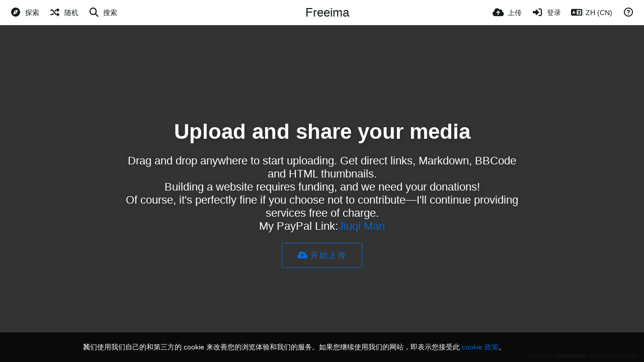

--- FILE ---
content_type: text/html; charset=UTF-8
request_url: https://www.freeima.com/?lang=zh-CN
body_size: 44802
content:
<!DOCTYPE HTML>
<html xml:lang="zh" lang="zh" dir="ltr" class="device-nonmobile palette-system unsafe-blur-off font-0 powered-by-footer" data-palette="system" prefix="og: http://ogp.me/ns#">
<head>
    <meta charset="utf-8">
    <title>Freeima - Freeima image hosting (简体中文)</title>
<meta name="apple-mobile-web-app-status-bar-style" content="black">
<meta name="mobile-web-app-capable" content="yes">
<meta name="viewport" content="width=device-width, initial-scale=1">
<meta name="apple-mobile-web-app-title" content="Freeima">
<meta name="description" content="A free image hosting service">
<link rel="manifest" href="/webmanifest">
    <meta name="generator" content="Chevereto 4">
<link rel="stylesheet" href="/content/legacy/themes/Peafowl/lib/peafowl.min.css?cd30a796c33b95de5af77ed084bfccec">
<link rel="stylesheet" href="/content/legacy/themes/Peafowl/style.min.css?cd30a796c33b95de5af77ed084bfccec">

<link rel="stylesheet" href="/content/legacy/themes/Peafowl/lib/font-awesome-6/css/all.min.css?cd30a796c33b95de5af77ed084bfccec">
<script data-cfasync="false">document.documentElement.className += " js"; var devices = ["phone", "phablet", "tablet", "laptop", "desktop", "largescreen"], window_to_device = function () { for (var e = [480, 768, 992, 1200, 1880, 2180], t = [], n = "", d = document.documentElement.clientWidth || document.getElementsByTagName("body")[0].clientWidth || window.innerWidth, c = 0; c < devices.length; ++c)d >= e[c] && t.push(devices[c]); for (0 == t.length && t.push(devices[0]), n = t[t.length - 1], c = 0; c < devices.length; ++c)document.documentElement.className = document.documentElement.className.replace(devices[c], ""), c == devices.length - 1 && (document.documentElement.className += " " + n), document.documentElement.className = document.documentElement.className.replace(/\s+/g, " "); if ("laptop" == n || "desktop" == n) { var o = document.getElementById("pop-box-mask"); null !== o && o.parentNode.removeChild(o) } }; window_to_device(), window.onresize = window_to_device;</script>

    <link rel="shortcut icon" href="https://img.freeima.cv/system/content/images/system/favicon_1749363478941_aa68f7.jpeg">
    <link rel="icon" type="image/png" href="https://img.freeima.cv/system/content/images/system/favicon_1749363478941_aa68f7.jpeg" sizes="192x192">
    <link rel="apple-touch-icon" href="https://img.freeima.cv/system/content/images/system/favicon_1749363478941_aa68f7.jpeg" sizes="180x180">
<meta property="og:type" content="website">
<meta property="og:url" content="https://www.freeima.com/">
<meta property="og:title" content="Freeima image hosting">
<meta property="og:image" content="https://img.freeima.cv/system/content/images/system/home_cover_1749150116129_41f712.jpeg">
<meta property="og:description" content="A free image hosting service">
<meta name="twitter:card" content="summary">
<meta name="twitter:description" content="A free image hosting service">
<meta name="twitter:title" content="Freeima image hosting (简体中文)">
<style>
.font-0, html.font-0 body {
    font-family: Helvetica, Arial, sans-serif;
}
.font-1, html.font-1 body {
    font-family: "Times New Roman", Times, serif;
}
.font-2, html.font-2 body {
    font-family: Georgia, serif;
}
.font-3, html.font-3 body {
    font-family: Tahoma, Verdana, sans-serif;
}
.font-4, html.font-4 body {
    font-family: "Trebuchet MS", Helvetica, sans-serif;
}
.font-5, html.font-5 body {
    font-family: Geneva, Verdana, sans-serif;
}
.font-6, html.font-6 body {
    font-family: "Courier New", Courier, monospace;
}
.font-7, html.font-7 body {
    font-family: "Brush Script MT", cursive;
}
.font-8, html.font-8 body {
    font-family: Copperplate, Papyrus, fantasy;
}
</style>
<style>
@media (prefers-color-scheme: dark) {
    .palette-system:root {
        color-scheme: dark;
--colorBlue: hsl(216, 73%, 52%);
--colorBlueHover: hsl(216, 73%, 42%);
--alertAccent: hsl(48, 89%, 50%);
--alertBackground: hsl(52, 100%, 90%);
--alertText: hsl(278, 22%, 10%);
--bodyBackground: hsl(0deg 0% 12.94%);
--bodyEmpty: hsl(0deg 0% 18.43%);
--bodySeparator: var(--bodyEmpty);
--bodyText: hsl(245, 5%, 80%);
--bodyTextSubtle: hsl(245, 5%, 45%);
--buttonDefaultBackground: var(--bodyEmpty);
--buttonDefaultHoverBackground: hsl(245, 5%, 10%);
--buttonDefaultHoverText: var(--colorAccent);
--buttonDefaultText: var(--bodyText);
--inputBackground: hsl(0deg 0% 18.43%);
--inputPlaceholderText: hsl(245, 5%, 50%);
--inputText: var(--bodyText);
--menuBackground: hsla(0deg, 0%, 18.43%, 75%);
--menuItemHoverBackground: var(--colorAccent);
--menuItemHoverText: hsl(245, 5%, 100%);
--menuItemText: #DEDEDE;
--menuSeparator: rgba(255, 255, 255, .1);
--menuText: #DEDEDE;
--modalBackground: var(--bodyBackground);
--modalText: var(--bodyText);
--topBarBackground: var(--bodyBackground);
--topBarText: var(--bodyText);
--topSubBarBackground: var(--bodyBackground);
--viewerBackground: hsl(0deg 0% 9.02%);
--linkText: rgb(41, 151, 255);
--buttonAccentBackground: rgb(0, 113, 227);
--buttonAccentHoverBackground: rgb(0, 118, 223);    }
}

.palette-dark:root {
    color-scheme: dark;
--colorBlue: hsl(216, 73%, 52%);
--colorBlueHover: hsl(216, 73%, 42%);
--alertAccent: hsl(48, 89%, 50%);
--alertBackground: hsl(52, 100%, 90%);
--alertText: hsl(278, 22%, 10%);
--bodyBackground: hsl(0deg 0% 12.94%);
--bodyEmpty: hsl(0deg 0% 18.43%);
--bodySeparator: var(--bodyEmpty);
--bodyText: hsl(245, 5%, 80%);
--bodyTextSubtle: hsl(245, 5%, 45%);
--buttonDefaultBackground: var(--bodyEmpty);
--buttonDefaultHoverBackground: hsl(245, 5%, 10%);
--buttonDefaultHoverText: var(--colorAccent);
--buttonDefaultText: var(--bodyText);
--inputBackground: hsl(0deg 0% 18.43%);
--inputPlaceholderText: hsl(245, 5%, 50%);
--inputText: var(--bodyText);
--menuBackground: hsla(0deg, 0%, 18.43%, 75%);
--menuItemHoverBackground: var(--colorAccent);
--menuItemHoverText: hsl(245, 5%, 100%);
--menuItemText: #DEDEDE;
--menuSeparator: rgba(255, 255, 255, .1);
--menuText: #DEDEDE;
--modalBackground: var(--bodyBackground);
--modalText: var(--bodyText);
--topBarBackground: var(--bodyBackground);
--topBarText: var(--bodyText);
--topSubBarBackground: var(--bodyBackground);
--viewerBackground: hsl(0deg 0% 9.02%);
--linkText: rgb(41, 151, 255);
--buttonAccentBackground: rgb(0, 113, 227);
--buttonAccentHoverBackground: rgb(0, 118, 223);}
.palette-lush:root{
    --alertAccent: hsl(48, 89%, 50%);
    --alertBackground: hsl(52, 100%, 90%);
    --alertText: hsl(278, 22%, 10%);
    --bodyBackground: hsl(150, 25%, 94%);
    --bodyEmpty: hsl(150, 25%, 85%);
    --bodySeparator: var(--bodyEmpty);
    --bodyText: hsl(150, 25%, 16%);
    --bodyTextDisabled: hsl(150, 25%, 50%);
    --bodyTextSubtle: hsl(189, 6%, 45%);
    --buttonAccentBackground: hsl(150, 25%, 70%);
    --buttonAccentHoverBackground: hsl(150, 25%, 60%);
    --buttonAccentHoverText: var(--buttonAccentText);
    --buttonAccentText: hsl(150, 25%, 20%);
    --buttonDefaultBackground: var(--bodyBackground);
    --buttonDefaultBorder: hsl(150, 25%, 80%);
    --buttonDefaultHoverBackground: hsl(150, 25%, 85%);
    --buttonDefaultHoverBorder: hsl(150, 25%, 80%);
    --buttonDefaultHoverText: hsl(150, 25%, 20%);
    --buttonDefaultText: hsl(150, 25%, 20%);
    --colorAccent: hsl(150, 40%, 50%);
    --colorAccentStrong: hsl(150, 25%, 40%);
    --inputBackground:  hsl(0, 0%, 100%);
    --inputPlaceholderText: hsl(150, 25%, 40%, 0.2);
    --inputText: var(--bodyText);
    --linkText: var(--colorAccent);
    --menuBackground: hsla(150, 25%, 90%, 80%);
    --menuItemHoverBackground: var(--colorAccent);
    --menuItemHoverText: #FFF;
    --menuItemText: var(--bodyText);
    --menuSeparator: hsl(150, 25%, 72%);
    --menuText: var(--bodyText);
    --modalBackground: var(--bodyBackground);
    --modalText: var(--bodyText);
    --topBarBackground: var(--bodyBackground);
    --topBarText: var(--bodyText);
    --listItemText: var(--bodyBackground);
}
.palette-graffiti:root {
    --alertAccent: hsl(48, 89%, 50%);
    --alertBackground: hsl(52, 100%, 90%);
    --alertText: var(--bodyText);
    --bodyBackground: hsl(279, 77%, 95%);
    --bodyEmpty: hsl(278, 80%, 91%);
    --bodySeparator: hsl(278, 80%, 94%);
    --bodyText: hsl(278, 22%, 10%);
    --bodyTextDisabled: hsl(278, 80%, 90%);
    --buttonAccentBackground: var(--colorAccent);
    --buttonAccentHoverBackground: var(--colorAccentStrong);
    --buttonAccentHoverText: var(--buttonAccentText);
    --buttonDefaultBackground: var(--bodyBackground);
    --buttonDefaultBorder: hsl(278, 80%, 90%);
    --buttonDefaultHoverBackground: var(--bodyEmpty);
    --buttonDefaultHoverBorder: hsl(278, 80%, 90%);
    --buttonDefaultHoverText: var(--colorAccentStrong);
    --buttonDefaultText: var(--colorAccent);
    --colorAccent: hsl(278, 33%, 44%);
    --colorAccentStrong: hsl(278, 33%, 40%);
    --inputBackground:  hsl(0, 0%, 100%);
    --inputText: hsl(278, 22%, 10%);
    --linkText: var(--colorAccent);
    --menuBackground: hsla(278, 80%, 90%, 80%);
    --menuItemHoverBackground: var(--colorAccent);
    --menuItemHoverText: #FFF;
    --menuItemText: var(--inputText);
    --menuSeparator: hsl(278, 80%, 79%);
    --menuText: var(--inputText);
    --modalBackground: var(--bodyBackground);
    --modalText: var(--inputText);
    --topBarBackground: var(--bodyBackground);
    --topBarText: var(--bodyText);
    --listItemText: var(--bodyBackground);
}
.palette-abstract:root {
    --alertAccent: hsl(48, 89%, 50%);
    --alertBackground: hsl(52, 100%, 90%);
    --alertText: hsl(278, 22%, 10%);
    --bodyBackground: hsl(15, 73%, 97%);
    --bodyEmpty: hsl(15, 100%, 92%);
    --bodySeparator: var(--bodyEmpty);
    --bodyText: hsl(15, 25%, 16%);
    --bodyTextDisabled: hsl(15, 100%, 90%);
    --bodyTextSubtle: hsl(189, 6%, 45%);
    --buttonAccentBackground: var(--colorAccent);
    --buttonAccentHoverBackground: var(--colorAccentStrong);
    --buttonAccentHoverText: var(--buttonAccentText);
    --buttonAccentText:  hsl(0, 0%, 100%);
    --buttonDefaultBackground: var(--bodyBackground);
    --buttonDefaultBorder: hsl(15, 70%, 90%);
    --buttonDefaultHoverBackground: hsl(15, 100%, 95%);
    --buttonDefaultHoverBorder: hsl(15, 80%, 90%);
    --buttonDefaultHoverText: var(--colorAccentStrong);
    --buttonDefaultText:  var(--colorAccentStrong);
    --colorAccent: hsl(15, 70%, 30%);
    --colorAccentStrong: hsl(15, 70%, 40%);
    --inputBackground: var(--buttonAccentText);
    --inputPlaceholderText: hsl(15, 100%, 20%, 0.3);
    --inputText: var(--bodyText);
    --linkText: var(--colorAccent);
    --menuBackground: hsla(15, 100%, 90%, 80%);
    --menuItemHoverBackground: var(--colorAccent);
    --menuItemHoverText: #FFF;
    --menuItemText: var(--bodyText);
    --menuSeparator: hsl(15, 71%, 74%);
    --menuText: var(--bodyText);
    --modalBackground: var(--bodyBackground);
    --modalText: var(--bodyText);
    --topBarBackground: var(--bodyBackground);
    --topBarText: var(--bodyText);
    --listItemText: var(--bodyBackground);
}
.palette-cheers:root {
    --alertAccent: hsl(48, 89%, 50%);
    --alertBackground: hsl(52, 100%, 90%);
    --alertText: hsl(278, 22%, 10%);
    --bodyBackground: hsl(42, 60%, 91%);
    --bodyEmpty: hsl(42, 80%, 82%);
    --bodySeparator: var(--bodyEmpty);
    --bodyText: hsl(42, 25%, 16%);
    --bodyTextDisabled: hsl(42, 100%, 50%);
    --bodyTextSubtle: hsl(189, 6%, 45%);
    --buttonAccentBackground: hsl(42, 100%, 70%);
    --buttonAccentHoverBackground: hsl(42, 100%, 60%);
    --buttonAccentHoverText: var(--buttonAccentText);
    --buttonAccentText: hsl(42, 80%, 20%);
    --buttonDefaultBackground: var(--bodyBackground);
    --buttonDefaultBorder: hsl(42, 70%, 80%);
    --buttonDefaultHoverBackground: hsl(42, 80%, 85%);
    --buttonDefaultHoverBorder: hsl(42, 80%, 80%);
    --buttonDefaultHoverText: hsl(42, 80%, 20%);
    --buttonDefaultText: hsl(42, 80%, 20%);
    --colorAccent: hsl(42, 100%, 50%);
    --colorAccentStrong: hsl(42, 100%, 40%);
    --inputBackground:  hsl(0, 0%, 100%);
    --inputPlaceholderText: hsl(42, 100%, 40%, 0.2);
    --inputText: var(--bodyText);
    --linkText: var(--colorAccent);
    --menuBackground: hsla(42, 90%, 90%, 80%);
    --menuItemHoverBackground: var(--colorAccent);
    --menuItemHoverText: #FFF;
    --menuItemText: var(--bodyText);
    --menuSeparator: hsl(42, 70%, 67%);
    --menuText: var(--bodyText);
    --modalBackground: var(--bodyBackground);
    --modalText: var(--bodyText);
    --topBarBackground: var(--bodyBackground); /* hsl(42, 100%, 70%) */
    --topBarText: var(--bodyText);
    --listItemText: var(--bodyBackground);
}
.palette-imgur:root {
    color-scheme: dark;
    --alertAccent: var(--colorAccent);
    --alertBackground: #463979;
    --alertText: var(--bodyText);
    --backgroundDarkAlpha: rgb(0 0 0 / 80%);
    --backgroundLightAlpha: rgba(26, 25, 62, .9);
    --bodyBackground: rgb(39,41,45);
    --bodyEmpty: hsl(222.35deg 10.83% 24.78%);
    --bodySeparator: #464b57;
    --bodyText: #DADCDF;
    --bodyTextDisabled: #b4b9c2;
    --bodyTextSubtle: #999;
    --buttonAccentHoverText: var(--buttonAccentText);
    --buttonAccentText: #FFF;
    --buttonDefaultBackground: #464b57;
    --buttonDefaultHoverBackground: var(--colorAccent);
    --buttonDefaultHoverText: var(--buttonAccentText);
    --buttonDefaultText: #FFF;
    --colorAccent: #1bb76e;
    --colorAccentStrong: #31be7c;
    --inputBackground: #191919;
    --inputPlaceholderText: #9298a0;
    --inputText: #f2f2f2;
    --linkText: var(--colorAccent);
    --menuBackground: hsl(222deg 6% 35% / 80%);
    --menuItemHoverBackground: #4a58fb;
    --menuItemHoverText: var(--buttonAccentText);
    --menuItemText: var(--buttonAccentText);
    --menuSeparator: rgb(11 14 15 / 10%);
    --menuText: var(--buttonAccentText);
    --modalBackground: rgb(60 66 75 / 50%);
    --modalText: var(--buttonAccentText);
    --topBarBackground: linear-gradient(180deg, #171544 0%, rgba(39,41,45,1));
    --topSubBarBackground: var(--bodyBackground);
    --topBarText: var(--bodyText);
    --viewerBackground: linear-gradient(180deg, transparent 0%, rgba(0,0,0,.1));
}
.palette-flickr:root {
    --bodyBackground: #f2f5f6;
    --colorAccent: #128fdc;
    --colorAccentStrong: #1c9be9;
    --linkText: #006dac;
    --topBarBackground: rgb(0 0 0 / 90%);
    --topSubBarBackground: var(--bodyBackground);
    --topBarText: #FFF;
    --viewerBackground: #212124;
}
.palette-deviantart:root {
    color-scheme: dark;
    --alertAccent: var(--colorAccent);
    --alertBackground: #9affde;
    --bodyBackground: #06070d;
    --bodyEmpty: var(--bodyBackground);
    --bodyText: #f2f2f2;
    --bodyTextSubtle: #5d5c6c;
    --buttonAccentHoverBackground: var(--colorAccentStrong);
    --buttonAccentHoverText: var(--buttonAccentText);
    --buttonAccentText: #FFF;
    --buttonDefaultBackground: var(--bodyBackground);
    --buttonDefaultHoverBackground:var(--bodyBackground);
    --buttonDefaultHoverText: var(--buttonDefaultText);
    --buttonDefaultText: #f2f2f2;
    --colorAccent: #00e59b;
    --colorAccentStrong: #31be7c;
    --inputBackground: #292f34;
    --inputPlaceholderText: #838592;
    --inputText: #838592;
    --linkText: var(--colorAccent);
    --menuBackground: var(--bodyBackground);
    --menuItemHoverBackground: #282f34;
    --menuItemHoverText: var(--colorAccent);
    --menuItemText: #b1b1b9;
    --menuText: var(--buttonAccentText);
    --modalText: var(--buttonDefaultText);
    --topBarBackground: #06070d;
    --topBarText: #fff;
    --viewerBackground: linear-gradient(180deg, rgba(26,28,35,1) 0%, rgba(11,13,18,1) 100%);
}
.palette-cmyk:root {
    color-scheme: dark;
    --alertAccent: var(--buttonAccentBackground);
    --alertBackground: #fff5b3;
    --alertText: var(--bodyText);
    --bodyBackground: #000;
    --bodyEmpty: #000e10;
    --bodySeparator: #370f1d;
    --bodyText: #00bcd4;
    --bodyTextSubtle: var(--buttonAccentBackground);
    --buttonAccentBackground: #ec407a;
    --buttonAccentHoverBackground: var(--bodyText);
    --buttonAccentHoverText: #fff;
    --buttonAccentText: var(--buttonAccentHoverText);
    --buttonDefaultBackground: var(--bodyBackground);
    --buttonDefaultHoverBackground: var(--bodyBackground);
    --buttonDefaultHoverText: #ffd54f;
    --buttonDefaultText: var(--buttonAccentBackground);
    --colorAccent: var( --buttonDefaultHoverText);
    --inputBackground: #edcf6e;
    --inputPlaceholderText: var(--bodyBackground);
    --linkText: var(--buttonDefaultHoverText);
    --menuBackground: rgb(0 0 0 / 70%);
    --menuItemHoverBackground: var(--buttonAccentBackground);
    --menuItemHoverText: var(--buttonAccentText);
    --menuItemText: var(--buttonDefaultHoverText);
    --menuSeparator: rgb(11 14 15 / 10%);
    --menuText: var(--buttonAccentHoverText);
    --modalBackground: var(--bodyBackground);
    --modalText: var(--bodyText);
    --topBarBackground: rgb(0 0 0 / 70%);
    --topBarText: var(--bodyText);
    --viewerBackground: linear-gradient(180deg, rgba(26,28,35,1) 0%, rgba(11,13,18,1) 100%);
}
</style>
<link rel="alternate" hreflang="x-default" href="https://www.freeima.com/">
<link rel="alternate" hreflang="ar" href="https://www.freeima.com/?lang=ar">
<link rel="alternate" hreflang="bg-bg" href="https://www.freeima.com/?lang=bg-BG">
<link rel="alternate" hreflang="bs-ba" href="https://www.freeima.com/?lang=bs-BA">
<link rel="alternate" hreflang="ca" href="https://www.freeima.com/?lang=ca">
<link rel="alternate" hreflang="cs" href="https://www.freeima.com/?lang=cs">
<link rel="alternate" hreflang="da" href="https://www.freeima.com/?lang=da">
<link rel="alternate" hreflang="de" href="https://www.freeima.com/?lang=de">
<link rel="alternate" hreflang="de-de" href="https://www.freeima.com/?lang=de-DE">
<link rel="alternate" hreflang="el" href="https://www.freeima.com/?lang=el">
<link rel="alternate" hreflang="en" href="https://www.freeima.com/?lang=en">
<link rel="alternate" hreflang="es" href="https://www.freeima.com/?lang=es">
<link rel="alternate" hreflang="et-ee" href="https://www.freeima.com/?lang=et-EE">
<link rel="alternate" hreflang="fa" href="https://www.freeima.com/?lang=fa">
<link rel="alternate" hreflang="fi" href="https://www.freeima.com/?lang=fi">
<link rel="alternate" hreflang="fr" href="https://www.freeima.com/?lang=fr">
<link rel="alternate" hreflang="he" href="https://www.freeima.com/?lang=he">
<link rel="alternate" hreflang="hr" href="https://www.freeima.com/?lang=hr">
<link rel="alternate" hreflang="hu" href="https://www.freeima.com/?lang=hu">
<link rel="alternate" hreflang="id" href="https://www.freeima.com/?lang=id">
<link rel="alternate" hreflang="it" href="https://www.freeima.com/?lang=it">
<link rel="alternate" hreflang="ja" href="https://www.freeima.com/?lang=ja">
<link rel="alternate" hreflang="ko" href="https://www.freeima.com/?lang=ko">
<link rel="alternate" hreflang="lt-lt" href="https://www.freeima.com/?lang=lt-LT">
<link rel="alternate" hreflang="nb" href="https://www.freeima.com/?lang=nb">
<link rel="alternate" hreflang="nl" href="https://www.freeima.com/?lang=nl">
<link rel="alternate" hreflang="pl" href="https://www.freeima.com/?lang=pl">
<link rel="alternate" hreflang="pt" href="https://www.freeima.com/?lang=pt">
<link rel="alternate" hreflang="pt-br" href="https://www.freeima.com/?lang=pt-BR">
<link rel="alternate" hreflang="ro" href="https://www.freeima.com/?lang=ro">
<link rel="alternate" hreflang="ru" href="https://www.freeima.com/?lang=ru">
<link rel="alternate" hreflang="sk" href="https://www.freeima.com/?lang=sk">
<link rel="alternate" hreflang="sr-rs" href="https://www.freeima.com/?lang=sr-RS">
<link rel="alternate" hreflang="sv" href="https://www.freeima.com/?lang=sv">
<link rel="alternate" hreflang="th" href="https://www.freeima.com/?lang=th">
<link rel="alternate" hreflang="tr" href="https://www.freeima.com/?lang=tr">
<link rel="alternate" hreflang="uk" href="https://www.freeima.com/?lang=uk">
<link rel="alternate" hreflang="vi" href="https://www.freeima.com/?lang=vi">
<link rel="alternate" hreflang="zh-cn" href="https://www.freeima.com/">
<link rel="alternate" hreflang="zh-tw" href="https://www.freeima.com/?lang=zh-TW">
</head>
<body id="index" class="landing" data-route="index">
    <header id="top-bar" class="top-bar top-bar--main">
        <div class="content-width">
            <div id="logo" class="top-bar-logo no-select">
                <a href="/">Freeima</a>
            </div>
                <ul class="top-bar-left float-left">
                    <li data-action="top-bar-menu-full" data-nav="mobile-menu" class="top-btn-el phone-show hidden">
                        <span class="top-btn-text"><span class="icon fas fa-bars"></span></span>
                    </li>
                                            <li id="top-bar-explore" data-nav="explore" class="phone-hide-- menu-hide pop-keep-click pop-btn pop-btn-show">
                                                        <span class="top-btn-text"><span class="icon fas fa-compass"></span><span class="btn-text phone-hide phablet-hide">探索</span></span>
                            <div class="pop-box --auto-cols arrow-box arrow-box-top anchor-left">

                                <div class="pop-box-inner pop-box-menu">
                                        <div class="pop-box-label">发现</div>
                                        <ul>
<li><a href="/explore/recent"><span class="btn-icon fas fa-history"></span><span class="btn-text">最新</span></a></li><li><a href="/explore/trending"><span class="btn-icon fas fa-chart-simple"></span><span class="btn-text">热门</span></a></li><li><a href="/explore/popular"><span class="btn-icon fas fa-heart"></span><span class="btn-text">最爱</span></a></li>                                        </ul>
                                                                                <div class="or-separator margin-top-5 margin-bottom-5"></div>
                                        <div class="pop-box-label">内容</div>
                                        <ul>
<li><a href="/explore/images"><span class="btn-icon fas fa-image"></span><span class="btn-text">图片</span></a></li><li><a href="/explore/videos"><span class="btn-icon fas fa-video"></span><span class="btn-text">Videos</span></a></li><li><a href="/explore/animated"><span class="btn-icon fas fa-play"></span><span class="btn-text">动图</span></a></li><li><a href="/explore/tags"><span class="btn-icon fas fa-tags"></span><span class="btn-text">Tags</span></a></li><li><a href="/explore/albums"><span class="btn-icon fas fa-photo-film"></span><span class="btn-text">相册</span></a></li><li><a href="/explore/users"><span class="btn-icon fas fa-users"></span><span class="btn-text">用户</span></a></li>                                        </ul>
                                    <div class="or-separator margin-top-5 margin-bottom-5"></div>
                                    <div class="pop-box-label phone-margin-top-20">Top Tags</div>
                                    <div class="pop-box-block margin-top-5 margin-bottom-5">
<a class="tag--pop-box" href="/tag/X">X</a>
<a class="tag--pop-box" href="/tag/Canon%20Canon%20EOS%20R6">Canon Canon EOS R6</a>

                                    </div>
                                </div>
                            </div>
                        </li>
                    
                                            <li id="top-bar-random" data-nav="random" class="top-btn-el phone-hide">
                            <a aria-label="随机" href="/?random"><span class="top-btn-text"><span class="icon fas fa-random"></span><span class="btn-text phone-hide phablet-hide">随机</span></span></a>
                        </li>
                    
                                            <li data-action="top-bar-search" data-nav="search" class="phone-hide pop-btn">
                            <span class="top-btn-text"><span class="icon fas fa-search"></span><span class="btn-text phone-hide phablet-hide">搜索</span></span>
                        </li>
                        <li data-action="top-bar-search-input" class="top-bar-search-input phone-hide pop-btn pop-keep-click hidden">
                            <div class="input-search">
                                <form action="/search/images/" method="get">
                                    <input required class="search" type="text" placeholder="搜索" autocomplete="off" spellcheck="false" name="q">
                                </form>
                                <span class="fas fa-search icon--search"></span><span class="icon--close fas fa-times" data-action="clear-search" title="关闭"></span><span class="icon--settings fa-solid fa-sliders" data-modal="form" data-target="advanced-search" title="高级搜索"></span>
                            </div>
                        </li>
                        <div class="hidden" data-modal="advanced-search">
                            <span class="modal-box-title"><i class="fa-solid fa-sliders margin-right-5"></i>高级搜索</span>
                            <form action="/search/images/" method="get" data-beforeunload="continue">
		<div class="input-label">
		<label for="as_q">搜索全部关键字内容</label>
		<input type="text" id="as_q" name="as_q" class="text-input" placeholder="按此格式码关键字: 风景 人物 摄影">
	</div>
		<div class="input-label">
		<label for="as_epq">精确搜索关键字（若关键字带空格请加双引号）</label>
		<input type="text" id="as_epq" name="as_epq" class="text-input" placeholder="按此格式码关键字: &quot;风景 人物&quot;">
	</div>
		<div class="input-label">
		<label for="as_eq">排除的关键字（若关键字带空格请加双引号）</label>
		<input type="text" id="as_eq" name="as_eq" class="text-input" placeholder="在关键字前加减号: -邓丽欣 -&quot;王 祖男&quot;">
	</div>
			</form>
                        </div>
                                    </ul>
                        <ul class="top-bar-right float-right keep-visible">

                                                <li data-action="top-bar-upload" data-link="js" data-nav="upload" class="top-btn-el"  data-login-needed="true" >
                        <a aria-label="上传" href="/upload" class="top-btn-text"><span class="icon fas fa-cloud-upload-alt"></span><span class="btn-text phone-hide phablet-hide">上传</span></a>
                    </li>
                
                                    <li id="top-bar-signin" data-nav="signin" class="top-btn-el">
                        <a aria-label="登录" href="/login" class="top-btn-text"><span class="icon fas fa-sign-in-alt"></span><span class="btn-text phone-hide phablet-hide">登录</span>
                        </a>
                    </li>
                                            <li data-nav="language" class="phone-hide pop-btn">
                        <span class="top-btn-text">
                <span class="icon fas fa-language"></span><span class="btn-text phablet-hide">ZH (CN)</span>
            </span>
            <div class="pop-box --auto-cols pbcols5 arrow-box arrow-box-top anchor-center">
                <div class="pop-box-inner pop-box-menu pop-box-menucols">
                    <ul>
                        <li><a href="https://www.freeima.com/?lang=ar">العربية</a></li>
<li><a href="https://www.freeima.com/?lang=bg-BG">Български</a></li>
<li><a href="https://www.freeima.com/?lang=bs-BA">Bosanski</a></li>
<li><a href="https://www.freeima.com/?lang=ca">Сatalà</a></li>
<li><a href="https://www.freeima.com/?lang=cs">Čeština</a></li>
<li><a href="https://www.freeima.com/?lang=da">Dansk</a></li>
<li><a href="https://www.freeima.com/?lang=de">Deutsch</a></li>
<li><a href="https://www.freeima.com/?lang=de-DE">Deutsch (Deutschland)</a></li>
<li><a href="https://www.freeima.com/?lang=el">Ελληνικά</a></li>
<li><a href="https://www.freeima.com/?lang=en">English</a></li>
<li><a href="https://www.freeima.com/?lang=es">Español</a></li>
<li><a href="https://www.freeima.com/?lang=et-EE">Eesti (Eesti)</a></li>
<li><a href="https://www.freeima.com/?lang=fa">فارسی</a></li>
<li><a href="https://www.freeima.com/?lang=fi">Suomi</a></li>
<li><a href="https://www.freeima.com/?lang=fr">Français</a></li>
<li><a href="https://www.freeima.com/?lang=he">עברית</a></li>
<li><a href="https://www.freeima.com/?lang=hr">Hrvatski</a></li>
<li><a href="https://www.freeima.com/?lang=hu">Magyar</a></li>
<li><a href="https://www.freeima.com/?lang=id">Bahasa Indonesia</a></li>
<li><a href="https://www.freeima.com/?lang=it">Italiano</a></li>
<li><a href="https://www.freeima.com/?lang=ja">日本語</a></li>
<li><a href="https://www.freeima.com/?lang=ko">한국어</a></li>
<li><a href="https://www.freeima.com/?lang=lt-LT">Lietuvių (Lietuva)</a></li>
<li><a href="https://www.freeima.com/?lang=nb">‪Norsk Bokmål‬</a></li>
<li><a href="https://www.freeima.com/?lang=nl">Nederlands</a></li>
<li><a href="https://www.freeima.com/?lang=pl">Polski</a></li>
<li><a href="https://www.freeima.com/?lang=pt">Português</a></li>
<li><a href="https://www.freeima.com/?lang=pt-BR">Português (Brasil)</a></li>
<li><a href="https://www.freeima.com/?lang=ro">Română</a></li>
<li><a href="https://www.freeima.com/?lang=ru">Русский</a></li>
<li><a href="https://www.freeima.com/?lang=sk">Slovenčina</a></li>
<li><a href="https://www.freeima.com/?lang=sr-RS">Српски</a></li>
<li><a href="https://www.freeima.com/?lang=sv">Svenska</a></li>
<li><a href="https://www.freeima.com/?lang=th">ไทย</a></li>
<li><a href="https://www.freeima.com/?lang=tr">Türkçe</a></li>
<li><a href="https://www.freeima.com/?lang=uk">Українська</a></li>
<li><a href="https://www.freeima.com/?lang=vi">Tiếng Việt</a></li>
<li class="current"><a href="https://www.freeima.com/?lang=zh-CN">简体中文</a></li>
<li><a href="https://www.freeima.com/?lang=zh-TW">繁體中文</a></li>
                    </ul>
                </div>
            </div>
        </li>
                                                                <li data-nav="about" class="phone-hide pop-btn pop-keep-click">
                            <span class="top-btn-text">
                                <span class="icon far fa-question-circle"></span><span class="btn-text phone-hide phablet-hide laptop-hide tablet-hide desktop-hide">关于</span>
                            </span>
                            <div class="pop-box arrow-box arrow-box-top anchor-right">
                                <div class="pop-box-inner pop-box-menu">
                                    <ul>
                                                                                    <li class="with-icon"><a href="/api-v1"><span class="btn-icon fas fa-project-diagram"></span> API</a>
                                            </li>
                                                                <li class="with-icon"><a href="/plugin"><span class="btn-icon fas fa-plug-circle-plus"></span> 插件</a>
                                            </li>
                                                                <li class="with-icon"><a href="/page/tos"><span class="btn-icon fas fa-landmark"></span> Terms of service</a>
                                            </li>
                                                                <li class="with-icon"><a href="/page/privacy"><span class="btn-icon fas fa-lock"></span> Privacy</a>
                                            </li>
                                                                <li class="with-icon"><a href="/page/contact"><span class="btn-icon fas fa-at"></span> Contact</a>
                                            </li>
                                                        </ul>
                                </div>
                            </div>
                        </li>
                </ul>
        </div>
    </header>
    <div id="home-cover">
	<div id="home-cover-slideshow">
        <div class="home-cover-img" data-src="https://img.freeima.cv/system/content/images/system/home_cover_1765753845915_320302.png"></div>
        <div class="home-cover-img" data-src="https://img.freeima.cv/system/content/images/system/home_cover_1749150116129_41f712.jpeg"></div>
        <div class="home-cover-img" data-src="https://img.freeima.cv/system/content/images/system/home_cover_1749150171724_bb13b0.jpeg"></div>
    </div>
	<div id="home-cover-content" class="c20 phone-c1 phablet-c1 fluid-column center-box padding-left-10 padding-right-10">
				<h1>Upload and share your media</h1>
        <p class="c20 center-box text-align-center">Drag and drop anywhere to start uploading. Get direct links, Markdown, BBCode and HTML thumbnails.
<br />
Building a website requires funding, and we need your donations!
<br />
Of course, it's perfectly fine if you choose not to contribute—I'll continue providing services free of charge.
<br />
My PayPal Link:<a href="https://www.paypal.com/paypalme/manjiuqi" target="_blank">Jiuqi Man</a>        </p>
		<div class="home-buttons">
			<a href="/upload" data-login-needed="true" class="btn btn-big accent outline"><i class="fas fa-cloud-upload-alt"></i><span class="btn-text">开始上传</span></a>		</div>
			</div>
</div>
<script>
document.addEventListener("DOMContentLoaded", function() {
	if(typeof CHV == "undefined") {
		CHV = {obj: {}, fn: {}, str:{}};
	} else {
		if(typeof CHV.obj.embed_share_tpl == "undefined") {
			CHV.obj.embed_share_tpl = {};
		}
		if(typeof CHV.obj.embed_upload_tpl == "undefined") {
			CHV.obj.embed_upload_tpl = {};
		}
	}
	CHV.obj.embed_share_tpl = {"links":{"label":"\u94fe\u63a5","options":{"viewer-links":{"label":"\u9884\u89c8 \u94fe\u63a5","template":"%URL_VIEWER%","size":"viewer"},"direct-links":{"label":"\u6e90\u6587\u4ef6 \u94fe\u63a5","template":"%URL%","size":"full"},"frame-links":{"label":"\u6846\u67b6 \u94fe\u63a5","template":"%URL_FRAME%","size":"full"},"thumb-links":{"label":"\u7f29\u7565\u56fe \u94fe\u63a5","template":"%THUMB_URL%","size":"thumb"},"medium-links":{"label":"\u4e2d\u7b49\u56fe\u7247 \u94fe\u63a5","template":"%MEDIUM_URL%","size":"medium"}}},"html-codes":{"label":"HTML","options":{"html-embed":{"label":"HTML \u5d4c\u5165\u4ee3\u7801","template":{"image":"<img src=\"%URL%\" alt=\"%DISPLAY_TITLE%\" border=\"0\">","video":"<video src=\"%URL%\" controls poster=\"%URL_FRAME%\"><\/video>"},"size":"full"},"full-html-embed":{"label":"HTML \u5b8c\u6574\u56fe\u7247\uff08\u94fe\u63a5\uff09","template":{"image":"<a href=\"%URL_VIEWER%\"><img src=\"%URL%\" alt=\"%DISPLAY_TITLE%\" border=\"0\"><\/a>","video":"<a href=\"%URL_VIEWER%\"><video src=\"%URL%\" controls poster=\"%URL_FRAME%\"><\/video><\/a>"},"size":"full"},"medium-html-embed":{"label":"HTML \u4e2d\u7b49\u56fe\u7247\uff08\u94fe\u63a5\uff09","template":"<a href=\"%URL_VIEWER%\"><img src=\"%MEDIUM_URL%\" alt=\"%DISPLAY_TITLE%\" border=\"0\"><\/a>","size":"medium"},"thumb-html-embed":{"label":"HTML \u7f29\u7565\u56fe\uff08\u94fe\u63a5\uff09","template":"<a href=\"%URL_VIEWER%\"><img src=\"%THUMB_URL%\" alt=\"%DISPLAY_TITLE%\" border=\"0\"><\/a>","size":"thumb"}}},"markdown":{"label":"Markdown","options":{"markdown-embed":{"label":"Markdown \u539f\u56fe\uff08\u94fe\u63a5\uff09","template":{"image":"![%DISPLAY_TITLE%](%URL%)","video":"[![%DISPLAY_TITLE%](%URL_FRAME%)](%URL_VIEWER%)"},"size":"full"},"full-markdown-embed":{"label":"Markdown \u5b8c\u6574\u56fe\u7247\uff08\u94fe\u63a5\uff09","template":{"image":"[![%DISPLAY_TITLE%](%URL%)](%URL_VIEWER%)","video":"[![%DISPLAY_TITLE%](%URL_FRAME%)](%URL_VIEWER%)"},"size":"full"},"medium-markdown-embed":{"label":"Markdown \u4e2d\u7b49\u56fe\u7247\uff08\u94fe\u63a5\uff09","template":"[![%DISPLAY_TITLE%](%MEDIUM_URL%)](%URL_VIEWER%)","size":"medium"},"thumb-markdown-embed":{"label":"Markdown \u7f29\u7565\u56fe\uff08\u94fe\u63a5\uff09","template":"[![%DISPLAY_TITLE%](%THUMB_URL%)](%URL_VIEWER%)","size":"thumb"}}},"bbcodes":{"label":"BBCode","options":{"bbcode-embed":{"label":"BBCode \u539f\u56fe\uff08\u94fe\u63a5\uff09","template":{"image":"[img]%URL%[\/img]","video":"[video]%URL%[\/video]"},"size":"full"},"full-bbcode-embed":{"label":"BBCode \u5b8c\u6574\u56fe\u7247\uff08\u94fe\u63a5\uff09","template":{"image":"[url=%URL_VIEWER%][img]%URL%[\/img][\/url]","video":"[url=%URL_VIEWER%][video]%URL%[\/video][\/url]"},"size":"full"},"medium-bbcode-embed":{"label":"BBCode \u4e2d\u7b49\u56fe\u7247\uff08\u94fe\u63a5\uff09","template":"[url=%URL_VIEWER%][img]%MEDIUM_URL%[\/img][\/url]","size":"medium"},"thumb-bbcode-embed":{"label":"BBCode \u7f29\u7565\u56fe\uff08\u94fe\u63a5\uff09","template":"[url=%URL_VIEWER%][img]%THUMB_URL%[\/img][\/url]","size":"thumb"}}}};
	CHV.obj.embed_upload_tpl = {"links":{"label":"\u94fe\u63a5","options":{"viewer-links":{"label":"\u9884\u89c8 \u94fe\u63a5","template":"%URL_VIEWER%","size":"viewer"},"direct-links":{"label":"\u6e90\u6587\u4ef6 \u94fe\u63a5","template":"%URL%","size":"full"},"frame-links":{"label":"\u6846\u67b6 \u94fe\u63a5","template":"%URL_FRAME%","size":"full"},"thumb-links":{"label":"\u7f29\u7565\u56fe \u94fe\u63a5","template":"%THUMB_URL%","size":"thumb"},"medium-links":{"label":"\u4e2d\u7b49\u56fe\u7247 \u94fe\u63a5","template":"%MEDIUM_URL%","size":"medium"},"delete-links":{"label":"\u5220\u9664 \u94fe\u63a5","template":"%DELETE_URL%","size":"full"}}},"html-codes":{"label":"HTML","options":{"html-embed":{"label":"HTML \u5d4c\u5165\u4ee3\u7801","template":{"image":"<img src=\"%URL%\" alt=\"%DISPLAY_TITLE%\" border=\"0\">","video":"<video src=\"%URL%\" controls poster=\"%URL_FRAME%\"><\/video>"},"size":"full"},"full-html-embed":{"label":"HTML \u5b8c\u6574\u56fe\u7247\uff08\u94fe\u63a5\uff09","template":{"image":"<a href=\"%URL_VIEWER%\"><img src=\"%URL%\" alt=\"%DISPLAY_TITLE%\" border=\"0\"><\/a>","video":"<a href=\"%URL_VIEWER%\"><video src=\"%URL%\" controls poster=\"%URL_FRAME%\"><\/video><\/a>"},"size":"full"},"medium-html-embed":{"label":"HTML \u4e2d\u7b49\u56fe\u7247\uff08\u94fe\u63a5\uff09","template":"<a href=\"%URL_VIEWER%\"><img src=\"%MEDIUM_URL%\" alt=\"%DISPLAY_TITLE%\" border=\"0\"><\/a>","size":"medium"},"thumb-html-embed":{"label":"HTML \u7f29\u7565\u56fe\uff08\u94fe\u63a5\uff09","template":"<a href=\"%URL_VIEWER%\"><img src=\"%THUMB_URL%\" alt=\"%DISPLAY_TITLE%\" border=\"0\"><\/a>","size":"thumb"}}},"markdown":{"label":"Markdown","options":{"markdown-embed":{"label":"Markdown \u539f\u56fe\uff08\u94fe\u63a5\uff09","template":{"image":"![%DISPLAY_TITLE%](%URL%)","video":"[![%DISPLAY_TITLE%](%URL_FRAME%)](%URL_VIEWER%)"},"size":"full"},"full-markdown-embed":{"label":"Markdown \u5b8c\u6574\u56fe\u7247\uff08\u94fe\u63a5\uff09","template":{"image":"[![%DISPLAY_TITLE%](%URL%)](%URL_VIEWER%)","video":"[![%DISPLAY_TITLE%](%URL_FRAME%)](%URL_VIEWER%)"},"size":"full"},"medium-markdown-embed":{"label":"Markdown \u4e2d\u7b49\u56fe\u7247\uff08\u94fe\u63a5\uff09","template":"[![%DISPLAY_TITLE%](%MEDIUM_URL%)](%URL_VIEWER%)","size":"medium"},"thumb-markdown-embed":{"label":"Markdown \u7f29\u7565\u56fe\uff08\u94fe\u63a5\uff09","template":"[![%DISPLAY_TITLE%](%THUMB_URL%)](%URL_VIEWER%)","size":"thumb"}}},"bbcodes":{"label":"BBCode","options":{"bbcode-embed":{"label":"BBCode \u539f\u56fe\uff08\u94fe\u63a5\uff09","template":{"image":"[img]%URL%[\/img]","video":"[video]%URL%[\/video]"},"size":"full"},"full-bbcode-embed":{"label":"BBCode \u5b8c\u6574\u56fe\u7247\uff08\u94fe\u63a5\uff09","template":{"image":"[url=%URL_VIEWER%][img]%URL%[\/img][\/url]","video":"[url=%URL_VIEWER%][video]%URL%[\/video][\/url]"},"size":"full"},"medium-bbcode-embed":{"label":"BBCode \u4e2d\u7b49\u56fe\u7247\uff08\u94fe\u63a5\uff09","template":"[url=%URL_VIEWER%][img]%MEDIUM_URL%[\/img][\/url]","size":"medium"},"thumb-bbcode-embed":{"label":"BBCode \u7f29\u7565\u56fe\uff08\u94fe\u63a5\uff09","template":"[url=%URL_VIEWER%][img]%THUMB_URL%[\/img][\/url]","size":"thumb"}}}};
});
</script>
<div data-modal="form-embed-codes" class="hidden">
	<span class="modal-box-title"><i class="fas fa-code"></i> 嵌入代码</span>
    <div class="image-preview"></div>
	<div class="input-label margin-bottom-0">
		<div class="c8 margin-bottom-10">
			<select name="form-embed-toggle" id="form-embed-toggle" class="text-input" data-combo="form-embed-toggle-combo">
				<optgroup label="链接">
	<option value="viewer-links" data-size="viewer">预览 链接</option>
	<option value="direct-links" data-size="full">源文件 链接</option>
	<option value="frame-links" data-size="full">框架 链接</option>
	<option value="thumb-links" data-size="thumb">缩略图 链接</option>
	<option value="medium-links" data-size="medium">中等图片 链接</option>
</optgroup><optgroup label="HTML">
	<option value="html-embed" data-size="full">HTML 嵌入代码</option>
	<option value="full-html-embed" data-size="full">HTML 完整图片（链接）</option>
	<option value="medium-html-embed" data-size="medium">HTML 中等图片（链接）</option>
	<option value="thumb-html-embed" data-size="thumb">HTML 缩略图（链接）</option>
</optgroup><optgroup label="Markdown">
	<option value="markdown-embed" data-size="full">Markdown 原图（链接）</option>
	<option value="full-markdown-embed" data-size="full">Markdown 完整图片（链接）</option>
	<option value="medium-markdown-embed" data-size="medium">Markdown 中等图片（链接）</option>
	<option value="thumb-markdown-embed" data-size="thumb">Markdown 缩略图（链接）</option>
</optgroup><optgroup label="BBCode">
	<option value="bbcode-embed" data-size="full">BBCode 原图（链接）</option>
	<option value="full-bbcode-embed" data-size="full">BBCode 完整图片（链接）</option>
	<option value="medium-bbcode-embed" data-size="medium">BBCode 中等图片（链接）</option>
	<option value="thumb-bbcode-embed" data-size="thumb">BBCode 缩略图（链接）</option>
</optgroup>			</select>
		</div>
		<div id="form-embed-toggle-combo">
			<div data-combo-value="viewer-links" class="switch-combo">
							<textarea id="modal-embed-code-0" class="r3 resize-vertical" name="viewer-links" data-size="viewer" data-focus="select-all"></textarea>
							<button type="button" class="input-action" data-action="copy" data-action-target="#modal-embed-code-0"><i class="far fa-copy"></i> 复制</button>
						</div>
<div data-combo-value="direct-links" class="switch-combo soft-hidden">
							<textarea id="modal-embed-code-1" class="r3 resize-vertical" name="direct-links" data-size="full" data-focus="select-all"></textarea>
							<button type="button" class="input-action" data-action="copy" data-action-target="#modal-embed-code-1"><i class="far fa-copy"></i> 复制</button>
						</div>
<div data-combo-value="frame-links" class="switch-combo soft-hidden">
							<textarea id="modal-embed-code-2" class="r3 resize-vertical" name="frame-links" data-size="full" data-focus="select-all"></textarea>
							<button type="button" class="input-action" data-action="copy" data-action-target="#modal-embed-code-2"><i class="far fa-copy"></i> 复制</button>
						</div>
<div data-combo-value="thumb-links" class="switch-combo soft-hidden">
							<textarea id="modal-embed-code-3" class="r3 resize-vertical" name="thumb-links" data-size="thumb" data-focus="select-all"></textarea>
							<button type="button" class="input-action" data-action="copy" data-action-target="#modal-embed-code-3"><i class="far fa-copy"></i> 复制</button>
						</div>
<div data-combo-value="medium-links" class="switch-combo soft-hidden">
							<textarea id="modal-embed-code-4" class="r3 resize-vertical" name="medium-links" data-size="medium" data-focus="select-all"></textarea>
							<button type="button" class="input-action" data-action="copy" data-action-target="#modal-embed-code-4"><i class="far fa-copy"></i> 复制</button>
						</div>
<div data-combo-value="html-embed" class="switch-combo soft-hidden">
							<textarea id="modal-embed-code-5" class="r3 resize-vertical" name="html-embed" data-size="full" data-focus="select-all"></textarea>
							<button type="button" class="input-action" data-action="copy" data-action-target="#modal-embed-code-5"><i class="far fa-copy"></i> 复制</button>
						</div>
<div data-combo-value="full-html-embed" class="switch-combo soft-hidden">
							<textarea id="modal-embed-code-6" class="r3 resize-vertical" name="full-html-embed" data-size="full" data-focus="select-all"></textarea>
							<button type="button" class="input-action" data-action="copy" data-action-target="#modal-embed-code-6"><i class="far fa-copy"></i> 复制</button>
						</div>
<div data-combo-value="medium-html-embed" class="switch-combo soft-hidden">
							<textarea id="modal-embed-code-7" class="r3 resize-vertical" name="medium-html-embed" data-size="medium" data-focus="select-all"></textarea>
							<button type="button" class="input-action" data-action="copy" data-action-target="#modal-embed-code-7"><i class="far fa-copy"></i> 复制</button>
						</div>
<div data-combo-value="thumb-html-embed" class="switch-combo soft-hidden">
							<textarea id="modal-embed-code-8" class="r3 resize-vertical" name="thumb-html-embed" data-size="thumb" data-focus="select-all"></textarea>
							<button type="button" class="input-action" data-action="copy" data-action-target="#modal-embed-code-8"><i class="far fa-copy"></i> 复制</button>
						</div>
<div data-combo-value="markdown-embed" class="switch-combo soft-hidden">
							<textarea id="modal-embed-code-9" class="r3 resize-vertical" name="markdown-embed" data-size="full" data-focus="select-all"></textarea>
							<button type="button" class="input-action" data-action="copy" data-action-target="#modal-embed-code-9"><i class="far fa-copy"></i> 复制</button>
						</div>
<div data-combo-value="full-markdown-embed" class="switch-combo soft-hidden">
							<textarea id="modal-embed-code-10" class="r3 resize-vertical" name="full-markdown-embed" data-size="full" data-focus="select-all"></textarea>
							<button type="button" class="input-action" data-action="copy" data-action-target="#modal-embed-code-10"><i class="far fa-copy"></i> 复制</button>
						</div>
<div data-combo-value="medium-markdown-embed" class="switch-combo soft-hidden">
							<textarea id="modal-embed-code-11" class="r3 resize-vertical" name="medium-markdown-embed" data-size="medium" data-focus="select-all"></textarea>
							<button type="button" class="input-action" data-action="copy" data-action-target="#modal-embed-code-11"><i class="far fa-copy"></i> 复制</button>
						</div>
<div data-combo-value="thumb-markdown-embed" class="switch-combo soft-hidden">
							<textarea id="modal-embed-code-12" class="r3 resize-vertical" name="thumb-markdown-embed" data-size="thumb" data-focus="select-all"></textarea>
							<button type="button" class="input-action" data-action="copy" data-action-target="#modal-embed-code-12"><i class="far fa-copy"></i> 复制</button>
						</div>
<div data-combo-value="bbcode-embed" class="switch-combo soft-hidden">
							<textarea id="modal-embed-code-13" class="r3 resize-vertical" name="bbcode-embed" data-size="full" data-focus="select-all"></textarea>
							<button type="button" class="input-action" data-action="copy" data-action-target="#modal-embed-code-13"><i class="far fa-copy"></i> 复制</button>
						</div>
<div data-combo-value="full-bbcode-embed" class="switch-combo soft-hidden">
							<textarea id="modal-embed-code-14" class="r3 resize-vertical" name="full-bbcode-embed" data-size="full" data-focus="select-all"></textarea>
							<button type="button" class="input-action" data-action="copy" data-action-target="#modal-embed-code-14"><i class="far fa-copy"></i> 复制</button>
						</div>
<div data-combo-value="medium-bbcode-embed" class="switch-combo soft-hidden">
							<textarea id="modal-embed-code-15" class="r3 resize-vertical" name="medium-bbcode-embed" data-size="medium" data-focus="select-all"></textarea>
							<button type="button" class="input-action" data-action="copy" data-action-target="#modal-embed-code-15"><i class="far fa-copy"></i> 复制</button>
						</div>
<div data-combo-value="thumb-bbcode-embed" class="switch-combo soft-hidden">
							<textarea id="modal-embed-code-16" class="r3 resize-vertical" name="thumb-bbcode-embed" data-size="thumb" data-focus="select-all"></textarea>
							<button type="button" class="input-action" data-action="copy" data-action-target="#modal-embed-code-16"><i class="far fa-copy"></i> 复制</button>
						</div>
		</div>
	</div>
</div>
<div id="modal-share" class="hidden">
	<span class="modal-box-title"><i class="fas fa-share-alt"></i> 分享</span>
    <div class="image-preview"></div>
    <p class="highlight margin-bottom-20 font-size-small text-align-center padding-5" data-content="privacy-private">__privacy_notes__</p>
	<ul class="panel-share-networks">
		<li class="hidden phone-display-inline-block"><a data-href="share:title=__title__&url=__url__" class="popup-link btn-32 btn-social btn-share" rel="tooltip" data-tiptip="top" title="分享"><span class="btn-icon fas fa-share"></span></a></li><li><a data-href="mailto:?subject=__title__&body=__url__" class="popup-link btn-32 btn-social btn-at" rel="tooltip" data-tiptip="top" title="Email"><span class="btn-icon fas fa-at"></span></a></li><li><a data-href="https://www.facebook.com/share.php?u=__url__" class="popup-link btn-32 btn-social btn-facebook" rel="tooltip" data-tiptip="top" title="Facebook"><span class="btn-icon fab fa-facebook"></span></a></li><li><a data-href="https://x.com/intent/tweet?original_referer=__url__&url=__url__&text=__title__" class="popup-link btn-32 btn-social btn-x-twitter" rel="tooltip" data-tiptip="top" title="X"><span class="btn-icon fab fa-x-twitter"></span></a></li><li class="hidden phone-display-inline-block"><a data-href="whatsapp://send?text=__title__ - Freeima 已查看: __url__" class="popup-link btn-32 btn-social btn-whatsapp" rel="tooltip" data-tiptip="top" title="WhatsApp"><span class="btn-icon fab fa-whatsapp"></span></a></li><li class="hidden phone-display-inline-block"><a data-href="https://t.me/share/url?url=__url__&text=__title__" class="popup-link btn-32 btn-social btn-telegram" rel="tooltip" data-tiptip="top" title="Telegram"><span class="btn-icon fab fa-telegram"></span></a></li><li><a data-href="https://api.qrserver.com/v1/create-qr-code/?size=154x154&data=__url__" class="popup-link btn-32 btn-social btn-weixin" rel="tooltip" data-tiptip="top" title="分享到微信"><span class="btn-icon fab fa-weixin"></span></a></li><li><a data-href="https://service.weibo.com/share/share.php?url=__url__&title=__title__&pic=__image__&searchPic=true" class="popup-link btn-32 btn-social btn-weibo" rel="tooltip" data-tiptip="top" title="分享到微博"><span class="btn-icon fab fa-weibo"></span></a></li><li><a data-href="https://sns.qzone.qq.com/cgi-bin/qzshare/cgi_qzshare_onekey?url=__url__&pics=__image__&title=__title__" class="popup-link btn-32 btn-social btn-qzone" rel="tooltip" data-tiptip="top" title="分享到QQ空间"><span class="btn-icon fas fa-star"></span></a></li><li><a data-href="https://connect.qq.com/widget/shareqq/index.html?url=__url__&summary=description&title=__title__&pics=__image__" class="popup-link btn-32 btn-social btn-qq" rel="tooltip" data-tiptip="top" title="分享到QQ"><span class="btn-icon fab fa-qq"></span></a></li><li><a data-href="https://old.reddit.com/submit?type=link&url=__url__&title=__title__&text=description" class="popup-link btn-32 btn-social btn-reddit" rel="tooltip" data-tiptip="top" title="reddit"><span class="btn-icon fab fa-reddit"></span></a></li><li><a data-href="https://vk.com/share.php?url=__url__" class="popup-link btn-32 btn-social btn-vk" rel="tooltip" data-tiptip="top" title="VK"><span class="btn-icon fab fa-vk"></span></a></li><li><a data-href="https://www.blogger.com/blog-this.g?n=__title__&source=&b=%3Ca%20href%3D%22__url__%22%20title%3D%22__title__%22%3E%3Cimg%20src%3D%22__image__%22%20%2F%3E%3C%2Fa%3E" class="popup-link btn-32 btn-social btn-blogger" rel="tooltip" data-tiptip="top" title="Blogger"><span class="btn-icon fab fa-blogger"></span></a></li><li><a data-href="https://www.tumblr.com/widgets/share/tool/?canonicalUrl=__url__&posttype=photo&content=__image__&caption=__title__" class="popup-link btn-32 btn-social btn-tumblr" rel="tooltip" data-tiptip="top" title="Tumblr."><span class="btn-icon fab fa-tumblr"></span></a></li><li><a data-href="https://www.pinterest.com/pin/create/bookmarklet/?media=__image__&url=__url__&is_video=false&description=description&title=__title__" class="popup-link btn-32 btn-social btn-pinterest" rel="tooltip" data-tiptip="top" title="Pinterest"><span class="btn-icon fab fa-pinterest"></span></a></li>	</ul>
	<div class="input-label margin-bottom-0">
        <label for="modal-share-url">链接</label>
        <div class="position-relative">
            <input type="text" name="modal-share-url" id="modal-share-url" class="text-input" value="__url__" data-focus="select-all" readonly>
            <button type="button" class="input-action" data-action="copy" data-action-target="#modal-share-url" value=""><i class="far fa-copy"></i> 复制</button>
        </div>
    </div>
</div>
<div id="cookie-law-banner" data-cookie="CHV_COOKIE_LAW_DISPLAY"><div class="c24 center-box position-relative"><p class="">我们使用我们自己的和第三方的 cookie 来改善您的浏览体验和我们的服务。如果您继续使用我们的网站，即表示您接受此 <a href="/page/privacy">cookie 政策</a>。</p><a data-action="cookie-law-close" title="我明白" class="cookie-law-close"><span class="icon fas fa-close"></span></a></div></div>

<script defer data-cfasync="false" src="/content/legacy/themes/Peafowl/lib/chevereto-all.min.js?cd30a796c33b95de5af77ed084bfccec" id="chevereto-js"></script>
<script data-cfasync="false">var CHEVERETO = {"id":"","edition":"Chevereto","version":"4.4.2","source":{"label":"chevereto.com","url":"https:\/\/chevereto.com\/panel\/downloads"},"api":{"download":"https:\/\/chevereto.com\/api\/download","get":{"info":"https:\/\/chevereto.com\/api\/get\/info\/4"}}}</script>	<script type="application/ld+json">
		{
			"@context": "http://schema.org",
			"@type": "WebSite",
			"url": "https://www.freeima.com/",
			"potentialAction": {
				"@type": "SearchAction",
				"target": "https://www.freeima.com/search/images/?q={q}",
				"query-input": "required name=q"
			}
		}
	</script>
<script data-cfasync="false">
document.getElementById("chevereto-js").addEventListener("load", function() {
	PF.obj.devices = window.devices;
	PF.fn.window_to_device = window.window_to_device;
	PF.obj.config.public_url = "https://www.freeima.com/";
	PF.obj.config.base_url = "/";
	PF.obj.config.json_api = "/json";
	PF.obj.config.listing.items_per_page = "24";
	PF.obj.config.listing.device_to_columns = {"phone":"2","phablet":"3","tablet":"4","laptop":"5","desktop":"6","largescreen":"6"};
	PF.obj.config.auth_token = "7cec05455d216b5be147ccd4f15b570f37fe1876";
	PF.obj.l10n = {"You have been forbidden to use this website.":["\u60a8\u5df2\u7ecf\u88ab\u7981\u6b62\u4f7f\u7528\u672c\u7f51\u7ad9."],"Moderate":["\u5ba1\u6838"],"View all my images":["\u67e5\u770b\u6211\u7684\u6240\u6709\u56fe\u7247"],"Feel free to browse and discover all my shared images and albums.":["\u968f\u610f\u6d4f\u89c8, \u53d1\u73b0\u6211\u6240\u6709\u7684\u56fe\u7247\u548c\u76f8\u518c\u5171\u4eab."],"Recent":["\u6700\u65b0"],"Trending":["\u70ed\u95e8"],"Popular":["\u6700\u7231"],"Videos":["\u89c6\u9891"],"Animated":["\u52a8\u56fe"],"Plugin":["\u63d2\u4ef6"],"Request denied":["\u8bf7\u6c42\u88ab\u62d2\u7edd"],"terms":["\u670d\u52a1\u6761\u6b3e"],"privacy policy":["\u9690\u79c1\u653f\u7b56"],"I agree to the %terms_link and %privacy_link":["\u6211\u540c\u610f %terms_link \u548c %privacy_link"],"That page doesn't exist":["\u8be5\u9875\u9762\u4e0d\u5b58\u5728"],"Page %s":["\u7b2c %s \u9875"],"Forgot password?":["\u5fd8\u8bb0\u5bc6\u7801?"],"Reset password":["\u91cd\u7f6e\u5bc6\u7801"],"Resend account activation":["\u91cd\u65b0\u6fc0\u6d3b\u5e10\u6237"],"Add your email address":["\u6dfb\u52a0\u60a8\u7684\u7535\u5b50\u90ae\u4ef6\u5730\u5740"],"Awaiting confirmation":["\u7b49\u5f85\u786e\u8ba4"],"Two-factor authentication":["\u53cc\u91cd\u9a8c\u8bc1"],"Email changed":["\u8be5\u7535\u5b50\u90ae\u4ef6\u5df2\u4fee\u6539"],"%s says you are a robot":["%s \u8bf4\u60a8\u662f\u4e00\u4e2a\u673a\u5668\u4eba"],"Invalid Username\/Email":["\u65e0\u6548\u7684\u7528\u6237\u540d\u6216\u7535\u5b50\u90ae\u4ef6"],"User doesn't have an email.":["\u7528\u6237\u6ca1\u6709\u8bbe\u7f6e\u7535\u5b50\u90ae\u4ef6."],"Account needs to be activated to use this feature":["\u5e10\u53f7\u9700\u8981\u6fc0\u6d3b\u624d\u80fd\u4f7f\u7528\u6b64\u529f\u80fd"],"Account already activated":["\u5e10\u6237\u5df2\u7ecf\u88ab\u6fc0\u6d3b"],"Account banned":["\u5e10\u53f7\u88ab\u7981\u6b62"],"Allow up to 15 minutes for the email. You can try again later.":["\u5df2\u8d85\u8fc715\u5206\u949f\u5185\u53d1\u9001\u7535\u5b50\u90ae\u4ef6\u6b21\u6570. \u60a8\u53ef\u4ee5\u7a0d\u540e\u518d\u8bd5."],"Reset your password at %s":["\u5728 %s \u91cd\u7f6e\u60a8\u7684\u5bc6\u7801"],"Confirmation required at %s":["\u60a8\u5728 %s \u6ce8\u518c\u7684\u8d26\u53f7\u5df2\u7ecf\u51c6\u5907\u597d, \u6fc0\u6d3b\u540e\u53ef\u7acb\u5373\u4f7f\u7528."],"Welcome to %s":["\u6b22\u8fce\u6765\u5230 %s"],"Invalid password":["\u65e0\u6548\u7684\u5bc6\u7801"],"Passwords don't match":["\u5bc6\u7801\u9519\u8bef"],"Invalid email":["\u65e0\u6548\u7684\u7535\u5b50\u90ae\u7bb1"],"Email already being used":["\u8be5\u7535\u5b50\u90ae\u7bb1\u5df2\u7ecf\u88ab\u4f7f\u7528"],"Invalid code":["\u65e0\u6548\u7684\u4ee3\u7801"],"Check the errors in the form to continue.":["\u7ee7\u7eed\u524d\u8bf7\u68c0\u67e5\u8868\u5355\u4e2d\u7684\u9519\u8bef."],"Password required":["\u9700\u8981\u5bc6\u7801"],"Embed codes":["\u5d4c\u5165\u4ee3\u7801"],"albums":["\u76f8\u518c"],"Sub %s":["\u5b50 %s"],"Info":["\u8be6\u7ec6"],"%a album hosted in %w":["%a \u76f8\u518c\u6258\u7ba1\u5728 %w"],"image":["\u56fe\u7247"],"Home":["\u9996\u9875"],"File":["\u6587\u4ef6"],"Album":["\u76f8\u518c"],"User":["\u7528\u6237"],"Bulk importer":["\u6279\u91cf\u5bfc\u5165"],"Settings":["\u8bbe\u7f6e"],"Run %s":["\u8fd0\u884c %s"],"Website":["\u7f51\u7ad9"],"Content":["\u5185\u5bb9"],"Listings":["\u9875\u9762\u5217\u8868"],"File uploads":["\u6587\u4ef6\u4e0a\u4f20"],"Semantics":["\u8bed\u4e49"],"Categories":["\u5206\u7c7b"],"Theme":["\u4e3b\u9898"],"System":["\u7cfb\u7edf"],"Languages":["\u8bed\u8a00"],"Email":["\u7535\u5b50\u90ae\u4ef6"],"Tools":["\u5de5\u5177"],"Logo":["Logo"],"Homepage":["\u4e3b\u9875"],"Pages":["\u9875\u9762"],"Upload plugin":["\u4e0a\u4f20\u63d2\u4ef6"],"Consent screen":["\u5185\u5bb9\u8b66\u544a"],"Guests %s":["\u516c\u5171 %s"],"External storage":["\u5916\u90e8\u5b58\u50a8"],"Routing":["\u8def\u5f84"],"External services":["\u5916\u90e8\u670d\u52a1"],"Login providers":["\u767b\u5f55\u63d0\u4f9b\u5546"],"Cookie compliance":["Cookie \u5408\u89c4\u6027"],"Flood protection":["\u9632\u6d2a\u4fdd\u62a4"],"Banners":["\u6a2a\u5e45\u5e7f\u544a"],"IP bans":["IP\u5c4f\u853d"],"Watermarks":["\u6c34\u5370"],"Upgrade now":["\u7acb\u5373\u5347\u7ea7"],"The latest release will be downloaded and extracted in the filesystem.":["\u6700\u65b0\u7248\u672c\u5c06\u88ab\u4e0b\u8f7d\u5e76\u89e3\u538b\u5230\u6587\u4ef6\u7cfb\u7edf\u4e2d\u3002"],"License key":["\u8bb8\u53ef\u8bc1\u5bc6\u94a5"],"Support":["\u5ba2\u670d\u652f\u6301"],"install update":["\u5b89\u88c5\u66f4\u65b0"],"Check upgrades":["\u68c0\u67e5\u66f4\u65b0"],"not running":["\u672a\u8fd0\u884c"],"PHP function [%s] not available in this PHP installation":["PHP \u51fd\u6570 [%s] \u5728\u4f60\u5b89\u88c5\u7684 PHP \u4e2d\u4e0d\u53ef\u7528"],"Max. upload file size":["\u6700\u5927\u4e0a\u4f20\u6587\u4ef6\u5927\u5c0f"],"Graphics library":["\u56fe\u5f62\u5e93"],"Stats":["\u7edf\u8ba1"],"Rebuild stats":["\u91cd\u5efa\u7edf\u8ba1\u4fe1\u606f"],"Connecting IP":["\u6b63\u5728\u8fde\u63a5\u7684IP"],"Not your IP?":["\u8fd9\u4e0d\u662f\u6211\u7684IP\uff1f"],"Encryption":["\u52a0\u5bc6"],"Enabled":["\u542f\u7528"],"Disabled":["\u7981\u7528"],"Meta":["\u76f8\u5173\u94fe\u63a5"],"Blog":["\u535a\u5ba2"],"Docs":["\u6587\u6863"],"Releases":["\u53d1\u884c\u7248"],"Chat":["\u804a\u5929\u5ba4"],"Community":["\u793e\u533a"],"Links":["\u94fe\u63a5"],"Cron last ran":["Cron \u4e0a\u6b21\u8fd0\u884c"],"PHP version":["PHP\u7248\u672c"],"Server":["\u670d\u52a1\u5668"],"Max. execution time":["\u811a\u672c\u6700\u5927\u6267\u884c\u65f6\u95f4"],"%d second":["%d \u79d2"],"Memory limit":["\u5185\u5b58\u9650\u5236"],"Can't delete all homepage cover images":["\u4e0d\u80fd\u5220\u9664\u6240\u6709\u7684\u9996\u9875\u5c01\u9762\u56fe\u7247"],"Homepage cover image deleted":["\u9996\u9875\u5c01\u9762\u56fe\u7247\u5df2\u5220\u9664"],"Local":["\u672c\u5730"],"External":["\u5916\u90e8"],"All":["\u6240\u6709"],"search content":["\u641c\u7d22\u5185\u5bb9"],"Add page":["\u6dfb\u52a0\u9875\u9762"],"Edit page ID %s":["\u7f16\u8f91\u9875\u9762ID %s"],"The page has been added successfully.":["\u9875\u9762\u5df2\u6dfb\u52a0\u6210\u529f\u3002"],"The page has been deleted.":["\u8be5\u9875\u9762\u5df2\u88ab\u5220\u9664\u3002"],"homepage":["\u4e3b\u9875"],"Before main title (%s)":["\u4e4b\u524d\u7684\u4e3b\u6807\u9898(%s)"],"Before pagination":["\u5206\u9875\u524d"],"After pagination":["\u5206\u9875\u540e"],"Content (image and album)":["\u5185\u5bb9\uff08\u56fe\u50cf\u548c\u76f8\u518c\uff09"],"Before comments":["\u8bc4\u8bba\u524d"],"Image page":["\u56fe\u50cf\u9875\u9762"],"Inside viewer top (image page)":["\u5185\u90e8\u56fe\u50cf\u6d4f\u89c8\u5668\u9876\u90e8\uff08\u56fe\u50cf\u9875\uff09"],"Inside viewer foot (image page)":["\u5185\u90e8\u56fe\u50cf\u6d4f\u89c8\u5668\u5e95\u90e8\uff08\u56fe\u50cf\u9875\uff09"],"After image viewer (image page)":["\u56fe\u50cf\u6d4f\u89c8\u5668\u540e\uff08\u56fe\u50cf\u9875\uff09"],"Footer (image page)":["\u9875\u811a\uff08\u56fe\u50cf\u9875\uff09"],"User profile page":["\u7528\u6237\u4e2a\u4eba\u8d44\u6599\u9875\u9762"],"Explore":["\u63a2\u7d22"],"After top (%s page)":["\u9875\u9876\u540e\uff08%s \u9875\uff09"],"NSFW":["\u4e0d\u5b89\u5168\uff08NSFW\uff09"],"Invalid website name":["\u65e0\u6548\u7684\u7f51\u7ad9\u540d\u79f0"],"Invalid language":["\u65e0\u6548\u7684\u8bed\u8a00"],"Invalid timezone":["\u65e0\u6548\u7684\u65f6\u533a"],"Invalid value: %s":["\u65e0\u6548\u7684\u503c\uff1a%s"],"Invalid upload storage mode":["\u65e0\u6548\u7684\u4e0a\u4f20\u5b58\u50a8\u6a21\u5f0f"],"Invalid upload filenaming":["\u65e0\u6548\u7684\u4e0a\u4f20\u6587\u4ef6\u540d"],"Invalid thumb width":["\u65e0\u6548\u7684\u7f29\u7565\u56fe\u5bbd\u5ea6"],"Invalid thumb height":["\u65e0\u6548\u7684\u7f29\u7565\u56fe\u9ad8\u5ea6"],"Invalid medium size":["\u65e0\u6548\u7684\u4e2d\u7b49\u56fe\u7247\u5927\u5c0f"],"Invalid watermark percentage":["\u65e0\u6548\u7684\u6c34\u5370\u767e\u5206\u6bd4"],"Invalid watermark opacity":["\u65e0\u6548\u7684\u6c34\u5370\u4e0d\u900f\u660e\u5ea6"],"Invalid theme":["\u65e0\u6548\u7684\u4e3b\u9898"],"Invalid value":["\u65e0\u6548\u7684\u503c"],"font":["\u5b57\u4f53"],"Invalid %s":["\u65e0\u6548\u7684 %s"],"palette":["\u8c03\u8272\u677f"],"Invalid theme image listing size":["\u65e0\u6548\u7684\u4e3b\u9898\u56fe\u50cf\u5c3a\u5bf8"],"Invalid user id":["\u65e0\u6548\u7684\u7528\u6237 ID"],"Invalid email mode":["\u65e0\u6548\u7684\u90ae\u4ef6\u53d1\u9001\u65b9\u5f0f"],"Invalid SMTP port":["\u65e0\u6548\u7684 SMTP \u7aef\u53e3"],"Invalid SMTP security":["\u65e0\u6548\u7684 SMTP \u5b89\u5168\u6a21\u5f0f"],"Invalid website mode":["\u65e0\u6548\u7684\u7f51\u7ad9\u6a21\u5f0f"],"Invalid personal mode user ID":["\u65e0\u6548\u7684\u4e2a\u4eba\u6a21\u5f0f\u7528\u6237 ID"],"Invalid or reserved route":["\u65e0\u6548\u8def\u7531\u6216\u4fdd\u7559\u8def\u7531"],"Invalid website privacy mode":["\u65e0\u6548\u7684\u7f51\u7ad9\u9690\u79c1\u6a21\u5f0f"],"Invalid website content privacy mode":["\u65e0\u6548\u7684\u7f51\u7ad9\u5185\u5bb9\u9690\u79c1\u6a21\u5f0f"],"Invalid homepage style":["\u65e0\u6548\u7684\u4e3b\u9875\u6837\u5f0f"],"Invalid homepage call to action button color":["\u65e0\u6548\u7684\u6309\u94ae\u989c\u8272"],"Invalid homepage call to action functionality":["\u65e0\u6548\u7684\u4e3b\u9875\u6309\u94ae\u529f\u80fd"],"Invalid title":["\u65e0\u6548\u7684\u6807\u9898"],"Invalid status":["\u65e0\u6548\u72b6\u6001"],"Invalid type":["\u65e0\u6548\u7684\u6587\u4ef6\u7c7b\u578b"],"Invalid visibility":["\u65e0\u6548\u7684\u9875\u9762\u53ef\u89c1\u6027"],"Invalid internal type":["\u65e0\u6548\u7684\u5185\u90e8\u9875\u9762\u7c7b\u578b"],"Invalid target attribute":["\u65e0\u6548\u7684 target \u5c5e\u6027"],"Invalid rel attribute":["\u65e0\u6548\u7684 rel \u5c5e\u6027"],"Invalid icon":["\u65e0\u6548\u7684\u56fe\u6807"],"Invalid URL key":["\u65e0\u6548\u7684 URL \u5173\u952e\u5b57"],"Invalid file path":["\u65e0\u6548\u7684\u6587\u4ef6\u8def\u5f84"],"Invalid link URL":["\u65e0\u6548\u7684\u94fe\u63a5 URL"],"Invalid user minimum age":["\u65e0\u6548\u7684\u7528\u6237\u6700\u4f4e\u5e74\u9f84"],"Only alphanumeric, hyphen and underscore characters are allowed":["\u53ea\u5141\u8bb8\u4f7f\u7528\u5b57\u6bcd\u6570\u5b57\u3001\u8fde\u5b57\u7b26\u548c\u4e0b\u5212\u7ebf\u5b57\u7b26"],"Invalid URL":["\u65e0\u6548\u7684 URL"],"Invalid key":["\u65e0\u6548\u7684\u503c"],"Routes can't be the same":["\u8def\u5f84\u4e0d\u80fd\u662f\u76f8\u540c\u7684"],"Invalid upload image path":["\u65e0\u6548\u7684\u56fe\u50cf\u4e0a\u4f20\u8def\u5f84"],"Invalid call to action URL":["\u65e0\u6548\u7684\u6309\u94ae URL"],"Max. allowed %s":["\u6700\u5927\u5141\u8bb8%s"],"Can't map %m to an existing folder (%f)":["\u65e0\u6cd5\u5c06 %m \u6620\u5c04\u5230\u73b0\u6709\u6587\u4ef6\u5939 (%f)"],"Can't map %m to an existing route (%r)":["\u65e0\u6cd5\u5c06 %m \u6620\u5c04\u5230\u73b0\u6709\u8def\u7531 (%r)"],"Can't map %m to %r (username collision)":["\u65e0\u6cd5\u5c06 %m \u6620\u5c04\u5230 %r\uff08\u7528\u6237\u540d\u51b2\u7a81\uff09"],"Invalid SMTP server":["\u65e0\u6548\u7684 SMTP \u670d\u52a1\u5668\u5730\u5740"],"Invalid SMTP username":["\u65e0\u6548\u7684 SMTP \u7528\u6237\u540d"],"This URL key is already being used by another page (ID %s)":["\u6b64 URL \u5173\u952e\u5b57\u5df2\u88ab\u53e6\u4e00\u4e2a\u9875\u9762\u4f7f\u7528 (ID %s)"],"This file path is already being used by another page (ID %s)":["\u6b64\u6587\u4ef6\u8def\u5f84\u5df2\u88ab\u5176\u4ed6\u9875\u9762\u4f7f\u7528 (ID %s)"],"Can't save page contents: %s.":["\u65e0\u6cd5\u4fdd\u5b58\u9875\u9762\u5185\u5bb9\uff1a %s\u3002"],"Dashboard":["\u4eea\u8868\u76d8"],"Following":["\u5df2\u5173\u6ce8"],"About":["\u5173\u4e8e"],"Comments":["\u8bc4\u8bba"],"Image ID":["\u56fe\u7247 ID"],"Upload date":["\u4e0a\u4f20\u65f6\u95f4"],"Image %i in %a album":["\u56fe\u7247 %i \u5728 %a \u76f8\u518c"],"Image %i in %c category":["\u56fe\u7247 %i \u5728 %c \u5206\u7c7b"],"Image %i hosted in %w":["\u56fe\u7247 %i \u6258\u7ba1\u5728 %w"],"Start uploading":["\u5f00\u59cb\u4e0a\u4f20"],"Login needed":["\u9700\u8981\u767b\u5f55"],"Image":["\u56fe\u7247"],"%s doesn't exists":["%s \u4e0d\u5b58\u5728"],"%s edited":["%s \u5df2\u7f16\u8f91"],"Category":["\u5206\u7c7b"],"%s URL key already being used.":["%s URL\u5df2\u88ab\u4f7f\u7528"],"Missing values":["\u9057\u6f0f\u503c"],"Invalid username":["\u65e0\u6548\u7684\u7528\u6237\u540d"],"Invalid role":["\u65e0\u6548\u7684\u89d2\u8272"],"Username already being used":["\u7528\u6237\u540d\u5df2\u88ab\u4f7f\u7528"],"%s added":["%s \u5df2\u6dfb\u52a0"],"IP address already banned":["IP\u5730\u5740\u5df2\u88ab\u7981\u6b62"],"%s not found":["%s \u672a\u627e\u5230"],"Add a password or another social connection before deleting %s":["\u6dfb\u52a0\u4e00\u4e2a\u5bc6\u7801\u6216\u5176\u4ed6\u793e\u4ea4\u8fde\u63a5\u4e4b\u524d\u5220\u9664 %s"],"Add an email or another social connection before deleting %s":["\u6dfb\u52a0\u4e00\u4e2a\u7535\u5b50\u90ae\u4ef6\u6216\u5176\u4ed6\u793e\u4ea4\u8fde\u63a5\u4e4b\u524d\u5220\u9664 %s"],"%s has been disconnected.":["%s \u5df2\u65ad\u5f00."],"Test email from %s @ %t":["\u6d4b\u8bd5\u90ae\u4ef6\u6765\u81ea %s @ %t"],"This is just a test":["\u8fd9\u53ea\u662f\u4e00\u4e2a\u6d4b\u8bd5"],"Test email sent to %s.":["\u6d4b\u8bd5\u90ae\u4ef6\u53d1\u9001\u5230 %s."],"Downloading %s data":["\u6b63\u5728\u4e0b\u8f7d %s \u6570\u636e"],"%s %u followed":["%s %u \u5173\u6ce8\u4e86"],"%s %u unfollowed":["%s %u \u53d6\u6d88\u5173\u6ce8"],"%s doesn't belong to this %t":["%s \u4e0d\u5c5e\u4e8e\u8fd9\u4e2a %t"],"%s cover updated":["%s \u5c01\u9762\u5df2\u66f4\u65b0"],"Content liked":["\u559c\u6b22\u7684\u5185\u5bb9"],"Content disliked":["\u4e0d\u559c\u6b22\u7684\u5185\u5bb9"],"%u liked your %t %c":["%u \u559c\u6b22\u60a8\u7684 %t %c"],"%u is now following you":["%u \u5173\u6ce8\u4e86\u60a8"],"A private user":["\u79c1\u4eba\u7528\u6237"],"Chevereto V%s license key used, required V%r or greater license key":["\u5df2\u4f7f\u7528 Chevereto V%s \u8bb8\u53ef\u8bc1\u5bc6\u94a5\uff0c\u9700\u8981 V%r \u6216\u66f4\u9ad8\u7248\u672c\u7684\u8bb8\u53ef\u8bc1\u5bc6\u94a5"],"License key removed":["\u8bb8\u53ef\u8bc1\u5bc6\u94a5\u5df2\u5220\u9664"],"License key updated":["\u8bb8\u53ef\u8bc1\u5bc6\u94a5\u5df2\u66f4\u65b0"],"Wrong Username\/Email password combination":["\u9519\u8bef\u7684\u7528\u6237\u540d\u6216\u5bc6\u7801"],"Sign in":["\u767b\u5f55"],"Upload images":["\u4e0a\u4f20\u56fe\u7247"],"%t search results for %s":["%s \u7684 %t \u4e2a\u641c\u7d22\u7ed3\u679c"],"Search":["\u641c\u7d22"],"Account":["\u8d26\u6237"],"Profile":["\u4e2a\u4eba\u8d44\u6599"],"Password":["\u5bc6\u7801"],"Security":["\u5b89\u5168"],"Connections":["\u8fde\u63a5"],"Powered by":["\u81f4\u8c22"],"Invalid image expiration: %s":["\u65e0\u6548\u7684\u56fe\u7247\u5931\u6548: %s"],"An email has been sent to %s with instructions to activate this email":["\u4e00\u5c01\u7535\u5b50\u90ae\u4ef6\u5df2\u53d1\u9001\u81f3 %s\uff0c\u5176\u4e2d\u5305\u542b\u6fc0\u6d3b\u6b64\u7535\u5b50\u90ae\u4ef6\u7684\u8bf4\u660e"],"Invalid name":["\u65e0\u6548\u7684\u540d\u79f0"],"Invalid website":["\u65e0\u6548\u7684\u7f51\u7ad9"],"Spam detected":["\u5783\u573e\u90ae\u4ef6\u68c0\u6d4b"],"Wrong password":["\u5bc6\u7801\u9519\u8bef"],"Use a new password":["\u4f7f\u7528\u65b0\u7684\u5bc6\u7801"],"Changes have been saved.":["\u66f4\u6539\u5df2\u4fdd\u5b58."],"Password has been changed":["\u5bc6\u7801\u5df2\u66f4\u6539"],"Password has been created.":["\u5bc6\u7801\u5df2\u521b\u5efa."],"Wrong Username\/Email values":["\u9519\u8bef\u7684\u7528\u6237\u540d\u6216\u90ae\u7bb1"],"Settings for %s":["\u8bbe\u7f6e\u4e3a %s"],"Username":["\u7528\u6237\u540d"],"user":["\u7528\u6237"],"Do you really want to delete this %s?":["\u60a8\u786e\u5b9a\u8981\u5220\u9664 %s \u5417\uff1f"],"This can't be undone.":["\u6b64\u64cd\u4f5c\u65e0\u6cd5\u64a4\u9500\u3002"],"Delete user":["\u5220\u9664\u7528\u6237"],"User ID":["\u7528\u6237ID"],"Images":["\u56fe\u7247"],"Register date":["\u6ce8\u518c\u65e5\u671f"],"You must agree to the terms and privacy policy":["\u60a8\u5fc5\u987b\u540c\u610f\u6211\u4eec\u7684\u670d\u52a1\u6761\u6b3e\u548c\u9690\u79c1\u653f\u7b56"],"You must be at least %s years old to use this website.":["\u60a8\u5fc5\u987b\u5e74\u6ee1 %s \u5468\u5c81\u624d\u80fd\u7ee7\u7eed\u8bbf\u95ee\u8fd9\u4e2a\u7f51\u7ad9."],"Create account":["\u6ce8\u518c\u8d26\u6237"],"Upload":["\u4e0a\u4f20"],"%t by %s":["\u6765\u81ea %s \u7684 %t"],"Albums":["\u76f8\u518c"],"Liked by %s":["%s \u7684\u559c\u6b22"],"Liked":["\u559c\u6b22"],"%t followed by %s":["\u7528\u6237 %s \u5df2\u5173\u6ce8 %t"],"%t following %s":["%t \u5173\u6ce8 %s"],"Followers":["\u7c89\u4e1d"],"Search results for %s":["%s \u7684\u641c\u7d22\u7ed3\u679c"],"%n (%u) albums on %w":["%n (%u) \u76f8\u518c\u5728 %w"],"%n (%u) on %w":["%n (%u) \u5728 %w"],"album":["\u76f8\u518c"],"Flooding detected. You can only upload %limit% %content% per %time%":["\u68c0\u6d4b\u5230\u6d2a\u6c34\u653b\u51fb\u3002 \u60a8\u53ea\u80fd\u6bcf %time% \u4e0a\u4f20 %limit% %content%"],"Unnamed":["\u672a\u547d\u540d"],"Note: This content is private but anyone with the link will be able to see this.":["\u6ce8\u610f: \u6b64\u5185\u5bb9\u662f\u79c1\u5bc6\u7684\uff0c\u4f46\u4efb\u4f55\u4eba\u901a\u8fc7\u94fe\u63a5\u5c06\u80fd\u591f\u770b\u5230\u5b83\u3002"],"Note: This content is password protected. Remember to pass the content password to share.":["\u6ce8\u610f: \u6b64\u5185\u5bb9\u5df2\u4f7f\u7528\u5bc6\u7801\u4fdd\u62a4\uff0c\u8bf7\u901a\u8fc7\u5bc6\u7801\u6765\u5206\u4eab\u3002"],"Note: This content is private. Change privacy to \"public\" to share.":["\u6ce8\u610f: \u6b64\u5185\u5bb9\u662f\u79c1\u5bc6\u7684\u3002\u82e5\u8981\u5206\u4eab\uff0c\u8bf7\u66f4\u6539\u9690\u79c1\u8bbe\u7f6e\u4e3a\u201c\u516c\u5f00\u201d\u3002"],"Private":["\u4ec5\u6ce8\u518c\u7528\u6237"],"Public":["\u8bbf\u5ba2\u5f00\u653e"],"Me":["\u6211"],"Link":["\u94fe\u63a5"],"CSAM content is forbidden":["\u7981\u6b62\u513f\u7ae5\u8272\u60c5\u5185\u5bb9"],"After %n %t":["\u7ecf\u8fc7 %n %t"],"minute":["\u5206\u949f"],"hour":["\u5c0f\u65f6"],"day":["\u5929"],"week":["\u5468"],"month":["\u6708"],"year":["\u5e74"],"Don't autodelete":["\u4e0d\u81ea\u52a8\u5220\u9664"],"Can't open %s for writing":["\u65e0\u6cd5\u6253\u5f00 %s \u5199\u5165"],"Duplicated upload":["\u91cd\u590d\u4e0a\u4f20"],"Private upload":["\u79c1\u5bc6\uff08\u53ea\u6709\u672c\u4eba\u53ef\u89c1\uff09"],"view":["\u6b21\u6d4f\u89c8"],"like":["\u559c\u6b22"],"Top":["\u9876\u90e8"],"Most recent":["\u6700\u65b0\u7684"],"Oldest":["\u6700\u65e7\u7684"],"Most viewed":["\u6700\u70ed\u95e8\u7684"],"Most liked":["\u6700\u559c\u6b22\u7684"],"People":["\u4eba"],"adult":["\u6210\u4eba"],"teen":["\u9752\u5c11\u5e74"],"Content of type %s is forbidden":["\u7981\u6b62\u4e0a\u4f20 %s \u5185\u5bb9"],"Can't create %s destination dir":["\u65e0\u6cd5\u521b\u5efa %s \u76ee\u6807\u76ee\u5f55"],"Internal":["\u5185\u90e8"],"Storage capacity can't be lower than its current usage (%s).":["\u5b58\u50a8\u5bb9\u91cf\u4e0d\u80fd\u5c11\u4e8e\u5f53\u524d\u7684\u4f7f\u7528\u60c5\u51b5\uff08%s\uff09\u3002"],"Unlimited":["\u65e0\u9650\u5236"],"used":["\u5df2\u4f7f\u7528"],"Private profile":["\u79c1\u4eba\u6863\u6848"],"Share":["\u5206\u4eab"],"view on %s":["%s \u5df2\u67e5\u770b"],"cookie policy":["cookie \u653f\u7b56"],"We use our own and third party cookies to improve your browsing experience and our services. If you continue using our website is understood that you accept this %cookie_policy_link.":["\u6211\u4eec\u4f7f\u7528\u6211\u4eec\u81ea\u5df1\u7684\u548c\u7b2c\u4e09\u65b9\u7684 cookie \u6765\u6539\u5584\u60a8\u7684\u6d4f\u89c8\u4f53\u9a8c\u548c\u6211\u4eec\u7684\u670d\u52a1\u3002\u5982\u679c\u60a8\u7ee7\u7eed\u4f7f\u7528\u6211\u4eec\u7684\u7f51\u7ad9\uff0c\u5373\u8868\u793a\u60a8\u63a5\u53d7\u6b64 %cookie_policy_link\u3002"],"I understand":["\u6211\u660e\u767d"],"second":["\u79d2"],"%s ago":["%s \u524d"],"moments ago":["\u521a\u521a"],"There is an update available for your system.":["\u6709\u9002\u7528\u4e8e\u60a8\u7684\u7cfb\u7d71\u66f4\u65b0\u3002"],"Go to %s to download and install this update.":["\u8f6c\u5230 %s \u4e0b\u8f7d\u5e76\u5b89\u88c5\u6b64\u66f4\u65b0\u3002"],"System database is outdated.":["\u7cfb\u7edf\u6570\u636e\u5e93\u5df2\u8fc7\u671f\u3002"],"Update":["\u66f4\u65b0"],"You need to %s.":["\u4f60\u9700\u8981 %s\u3002"],"Website is in maintenance mode.":["\u7f51\u7ad9\u6b63\u5904\u4e8e\u7ef4\u62a4\u6a21\u5f0f\u3002"],"To revert this setting go to %s.":["\u8981\u6062\u590d\u6b64\u8bbe\u7f6e\uff0c\u8bf7\u8f6c\u5230 %s\u3002"],"%s settings":["%s \u8bbe\u7f6e"],"You haven't changed the default email settings. Go to %emailSettings% to fix this.":["\u60a8\u6ca1\u6709\u66f4\u6539\u9ed8\u8ba4\u7535\u5b50\u90ae\u4ef6\u8bbe\u7f6e\u3002 \u8bf7\u8f6c\u5230 %emailSettings% \u6765\u89e3\u51b3\u8fd9\u4e2a\u95ee\u9898\u3002"],"Discovery":["\u53d1\u73b0"],"Random":["\u968f\u673a"],"Close":["\u5173\u95ed"],"Advanced search":["\u9ad8\u7ea7\u641c\u7d22"],"Notices (%s)":["\u901a\u77e5 (%s)"],"Notifications":["\u901a\u77e5"],"loading":["\u6b63\u5728\u52a0\u8f7d"],"You don't have notifications":["\u60a8\u6ca1\u6709\u4efb\u4f55\u901a\u77e5"],"My Profile":["\u6211\u7684\u56fe\u7247"],"Palette":["\u8c03\u8272\u677f"],"Administrator":["\u7ba1\u7406\u5458"],"Manager":["\u7ba1\u7406"],"Sign out":["\u6ce8\u9500"],"You must enter the album name.":["\u60a8\u5fc5\u987b\u8f93\u5165\u76f8\u518c\u540d\u79f0."],"Confirm":["\u786e\u8ba4"],"The content has been approved.":["\u5185\u5bb9\u5df2\u83b7\u6279\u51c6\u3002"],"Select existing album":["\u9009\u62e9\u73b0\u6709\u7684\u76f8\u518c"],"An error occurred. Please try again later.":["\u53d1\u751f\u9519\u8bef\u3002\u8bf7\u7a0d\u540e\u518d\u8bd5\u3002"],"Please select a valid image file type.":["\u8bf7\u9009\u62e9\u4e00\u4e2a\u6709\u6548\u7684\u56fe\u50cf\u6587\u4ef6\u7c7b\u578b\u3002"],"Please select a picture of at most %s size.":["\u8bf7\u9009\u62e9\u6700\u5927 %s \u7684\u56fe\u50cf\u3002"],"Profile image updated.":["\u4e2a\u4eba\u4fe1\u606f\u5df2\u66f4\u65b0\u3002"],"Profile background image updated.":["\u4e2a\u4eba\u4fe1\u606f\u80cc\u666f\u56fe\u7247\u5df2\u66f4\u65b0\u3002"],"Profile background image deleted.":["\u4e2a\u4eba\u4fe1\u606f\u80cc\u666f\u56fe\u7247\u5df2\u5220\u9664\u3002"],"Error deleting profile background image.":["\u5220\u9664\u4e2a\u4eba\u4fe1\u606f\u7684\u80cc\u666f\u56fe\u7247\u65f6\u51fa\u9519\u3002"],"Chevereto v%s available":["Chevereto \u6709\u53ef\u7528\u7684\u65b0\u7248\u672c v%s"],"There is a new Chevereto version available with the following release notes.":["Chevereto \u6709\u4e86\u65b0\u7248\u672c\uff0c\u53d1\u5e03\u8bf4\u660e\u5982\u4e0b\uff1a"],"Check %s for a complete changelog since you last upgrade.":["\u67e5\u770b %s \u4e86\u89e3\u81f3\u4e0a\u6b21\u5347\u7ea7\u540e\u7684\u5b8c\u6574\u66f4\u65b0\u65e5\u5fd7\u3002"],"documentation":["\u6587\u6863"],"Check the %s for alternative update methods.":["\u67e5\u770b %s \u4ee5\u4e86\u89e3\u5176\u5b83\u66f4\u65b0\u65b9\u6cd5\u3002"],"This website is running latest %s version":["\u672c\u7f51\u7ad9\u6b63\u5728\u8fd0\u884c\u6700\u65b0\u7684 %s \u7248\u672c"],"Chevereto v%s installed":["Chevereto v%s \u5df2\u5b89\u88c5"],"Usage of Chevereto Software must be in compliance with the software license terms known as \"The Chevereto License\".":["Chevereto \u8f6f\u4ef6\u7684\u4f7f\u7528\u5fc5\u987b\u9075\u5b88\u201cThe Chevereto License\u201d\u8f6f\u4ef6\u8bb8\u53ef\u6761\u6b3e\u3002"],"License agreement":["\u8bb8\u53ef\u534f\u8bae"],"Please review the system requirements before proceeding":["\u8bf7\u5728\u7ee7\u7eed\u4e4b\u524d\u67e5\u770b\u7cfb\u7edf\u8981\u6c42"],"Get a license at %s to unlock all features and support.":["\u5728 %s \u83b7\u53d6\u8bb8\u53ef\u8bc1\uff0c\u5373\u53ef\u89e3\u9501\u6240\u6709\u529f\u80fd\u548c\u652f\u6301\u3002"],"You can enter your license key in the dashboard panel.":["\u60a8\u53ef\u4ee5\u5728\u4eea\u8868\u76d8\u9762\u677f\u4e2d\u8f93\u5165\u8bb8\u53ef\u8bc1\u5bc6\u94a5\u3002"],"Enter license":["\u8f93\u5165\u8bb8\u53ef\u8bc1"],"Create album":["\u521b\u5efa\u76f8\u518c"],"Approve":["\u6279\u51c6"],"Delete":["\u5220\u9664"],"Edit":["\u7f16\u8f91"],"Toggle flag":["\u6807\u8bb0\u6216\u53d6\u6d88\u6807\u8bb0"],"Like":["\u559c\u6b22"],"Next":["\u4e0b\u4e00\u9875"],"Previous":["\u4e0a\u4e00\u9875"],"Toggle select":["\u9009\u4e2d\/\u53d6\u6d88\u9009\u4e2d"],"Zoom":["\u7f29\u653e"],"File too big.":["\u6587\u4ef6\u8fc7\u5927\u3002"],"Invalid or unsupported file format.":["\u65e0\u6548\u6216\u4e0d\u652f\u6301\u7684\u6587\u4ef6\u683c\u5f0f\u3002"],"Some files couldn't be added":["\u6709\u4e9b\u6587\u4ef6\u65e0\u6cd5\u6dfb\u52a0"],"Some files couldn't be loaded":["\u67d0\u4e9b\u6587\u4ef6\u65e0\u6cd5\u52a0\u8f7d"],"file":["\u6587\u4ef6"],"%s's Albums":["%s \u7684\u76f8\u518c"],"File edited successfully.":["\u6587\u4ef6\u7f16\u8f91\u6210\u529f\u3002"],"private":["\u79c1\u5bc6"],"The content has been edited.":["\u8be5\u5185\u5bb9\u5df2\u88ab\u7f16\u8f91\u3002"],"Invalid URL key.":["\u65e0\u6548\u7684 URL Key\u3002"],"Category URL key already being used.":["\u6b64\u5206\u7c7b\u7684 URL key \u5df2\u88ab\u5360\u7528\u3002"],"Category successfully deleted.":["\u5f53\u524d\u5206\u7c7b\u5220\u9664\u6210\u529f\u3002"],"Category %s added.":["\u7c7b\u522b %s \u5df2\u589e\u52a0\u3002"],"Invalid expiration date.":["\u65e0\u6548\u7684\u622a\u6b62\u65e5\u671f\u3002"],"IP %s already banned.":["IP %s \u5df2\u7ecf\u88ab\u7981\u6b62\u8bbf\u95ee\u3002"],"IP %s banned.":["\u6210\u529f\u5c01\u7981IP %s\u3002"],"IP ban successfully deleted.":["IP \u5df2\u4ece\u5c4f\u853d\u5217\u8868\u4e2d\u5220\u9664\u3002"],"Please fill all the required fields.":["\u8bf7\u586b\u5199\u6240\u6709\u5fc5\u586b\u5b57\u6bb5\u3002"],"Invalid storage capacity value. Make sure to use a valid format.":["\u65e0\u6548\u7684\u5b58\u50a8\u5bb9\u91cf\u503c\u3002\u8bf7\u52a1\u5fc5\u4f7f\u7528\u4e00\u4e2a\u6709\u6548\u7684\u683c\u5f0f\u3002"],"Invalid URL.":["\u65e0\u6548\u7684 URL\u3002"],"Storage successfully edited.":["\u50a8\u5b58\u7f16\u8f91\u6210\u529f\u3002"],"%s added successfully.":["%s \u6dfb\u52a0\u6210\u529f\u3002"],"The content has been deleted.":["\u8be5\u56fe\u7247\u5df2\u7ecf\u88ab\u5220\u9664\u3002"],"The content has been moved.":["\u8be5\u56fe\u7247\u5df2\u7ecf\u88ab\u79fb\u52a8\u3002"],"Select":["\u9009\u62e9"],"Unselect":["\u53d6\u6d88\u9009\u62e9"],"Import ID %s removed":["\u5bfc\u5165\u4efb\u52a1 ID %s \u5df2\u5220\u9664"],"All the changes that you have made will be lost if you continue.":["\u5982\u679c\u60a8\u7ee7\u7eed\u60a8\u6240\u505a\u7684\u6240\u6709\u66f4\u6539\u5c06\u4e22\u5931."],"Save changes":["\u4fdd\u5b58\u4fee\u6539"],"Submit":["\u63d0\u4ea4"],"Changes saved successfully.":["\u6210\u529f\u4fdd\u5b58\u66f4\u6539."],"Go back to form":["\u8fd4\u56de\u8868\u683c"],"or":["\u6216"],"continue anyway":["\u4ecd\u8981\u7ee7\u7eed"],"cancel":["\u53d6\u6d88"],"Saving":["\u4fdd\u5b58"],"Sending":["\u53d1\u9001\u4e2d"],"Confirm action":["\u64cd\u4f5c\u786e\u8ba4"],"information":["\u4fe1\u606f"],"Paste":["\u7c98\u8d34"],"Right click":["\u53f3\u952e\u70b9\u51fb"],"We received a request to change the email of your <a href=\"%u\">%n<\/a> account at %w.":["\u6211\u4eec\u6536\u5230\u4e86\u5728 %w \u66f4\u6539 <a href=\"%u\">%n<\/a> \u5e10\u6237\u7535\u5b50\u90ae\u4ef6\u7684\u8981\u6c42."],"To complete the process you must <a href=\"%s\">activate your email<\/a>.":["\u8981\u5b8c\u6210\u6b64\u8fc7\u7a0b, \u60a8\u5fc5\u987b <a href=\"%s\">\u6fc0\u6d3b\u60a8\u7684\u7535\u5b50\u90ae\u4ef6<\/a> ."],"Alternatively you can copy and paste the URL into your browser: <a href=\"%s\">%s<\/a>":["\u53e6\u5916, \u60a8\u53ef\u4ee5\u590d\u5236\u5e76\u7c98\u8d34\u7f51\u5740\u5230\u6d4f\u89c8\u5668:<a href=\"%s\">%s<\/a>"],"If you didn't intend this just ignore this message.":["\u5982\u679c\u60a8\u4e0d\u6253\u7b97\u6ce8\u518c\u6216\u4e0d\u662f\u60a8\u6ce8\u518c\u7684, \u8bf7\u5ffd\u7565\u6b64\u6d88\u606f."],"This request was made from IP: %s":["\u8bf7\u6c42\u6ce8\u518c\u7528\u6237\u7684IP: %s"],"We received a request to register the %n account at %w.":["\u60a8\u597d, \u6211\u4eec\u6536\u5230\u4e86\u60a8\u5728 %w \u6ce8\u518c %n \u5e10\u6237\u7684\u8981\u6c42."],"To complete the process you must <a href=\"%s\">activate your account<\/a>.":["\u8981\u5b8c\u6210\u6b64\u8fc7\u7a0b, \u60a8\u5fc5\u987b<a href=\"%s\">\u6fc0\u6d3b\u60a8\u7684\u5e10\u6237<\/a>."],"We received a request to reset the password for your <a href=\"%u\">%n<\/a> account.":["\u6211\u4eec\u6536\u5230\u7684\u8bf7\u6c42\u91cd\u7f6e\u5bc6\u7801\u4e3a\u60a8\u7684 <a href=\"%u\">%n<\/a> \u5e10\u6237."],"To reset your password <a href=\"%s\">follow this link<\/a>.":["\u8981\u91cd\u7f6e\u60a8\u7684\u5bc6\u7801 <a href=\"%s\">\u8bf7\u70b9\u51fb\u6b64\u94fe\u63a5<\/a> ."],"Hi %n, welcome to %w":["\u60a8\u597d %n, \u6b22\u8fce\u5149\u4e34 %w ."],"Now that your account is ready you can enjoy uploading your images, creating albums and setting the privacy of your content as well as many more cool things that you will discover.":["\u73b0\u5728, \u60a8\u7684\u5e10\u6237\u5df2\u51c6\u5907\u5c31\u7eea, \u60a8\u53ef\u4ee5\u4e0a\u4f20\u60a8\u7684\u56fe\u7247, \u521b\u5efa\u76f8\u518c\u5e76\u8bbe\u7f6e\u60a8\u7684\u5185\u5bb9\u7684\u79c1\u5bc6\u6027, \u4ee5\u53ca\u8bb8\u591a\u5f88\u9177\u7684\u4e8b\u60c5, \u60a8\u4f1a\u53d1\u73b0\u548c\u4eab\u53d7."],"By the way, here is you very own awesome profile page: <a href=\"%u\">%n<\/a>. Go ahead and customize it, its yours!.":["By the way, \u8fd9\u91cc\u662f\u60a8\u81ea\u5df1\u7684\u4e2a\u4eba\u8d44\u6599\u9875: <a href=\"%u\">%n<\/a>. \u6765\u5427, \u5b9a\u5236\u60a8\u7684\u4e2a\u4eba\u4e3b\u9875!"],"Thank you for joining":["\u611f\u8c22\u60a8\u7684\u52a0\u5165"],"This email was sent from %w %u":["\u8fd9\u5c01\u7535\u5b50\u90ae\u4ef6\u662f\u7531 %w  %u \u53d1\u9001"],"Drag and drop or paste files here to upload":["\u5c06\u6587\u4ef6\u62d6\u653e\u6216\u7c98\u8d34\u5230\u6b64\u5904\u8fdb\u884c\u4e0a\u4f20"],"Select the files to upload":["\u9009\u62e9\u9700\u8981\u4e0a\u4f20\u7684\u6587\u4ef6"],"You can also %i or %u.":["\u60a8\u4e5f\u53ef\u4ee5%i\u6216\u8005%u\u3002"],"You can also %s.":["\u60a8\u4e5f\u53ef\u4ee5 %s."],"browse from your computer":["\u6d4f\u89c8\u60a8\u7684\u8ba1\u7b97\u673a"],"add file URLs":["\u6dfb\u52a0\u6587\u4ef6 URL"],"You can also %i, %c or %u.":["\u60a8\u4e5f\u53ef\u4ee5%i,%c\u6216\u8005%u."],"You can also %i or %c.":["\u60a8\u4e5f\u53ef\u4ee5 %i \u6216 %c\u3002"],"browse from device":["\u6d4f\u89c8\u60a8\u7684\u8bbe\u5907"],"use camera":["\u4f7f\u7528\u7167\u76f8\u673a"],"max":["\u6700\u5927"],"Register to get %s":["\u6ce8\u518c\u4e4b\u540e\u53ef\u4e0a\u4f20\u5927\u5c0f:%s"],"clicking":["\u70b9\u51fb"],"Customize upload by %action% on any preview":["\u5728\u4efb\u4f55\u9884\u89c8\u4e0a %action% \u81ea\u5b9a\u4e49\u4e0a\u4f20"],"touching":["\u89e6\u6478"],"Uploading %q %o":["\u4e0a\u4f20 %q %o"],"complete":["\u5b8c\u6210"],"The queue is being uploaded, it should take just a few seconds to complete.":["\u961f\u5217\u4e0a\u4f20\u4e2d. \u9877\u523b\u95f4\u4fbf\u80fd\u5b8c\u6210."],"Upload complete":["\u4e0a\u4f20\u5b8c\u6bd5"],"Uploaded content added to %s.":["\u56fe\u7247\u5df2\u7ecf\u6dfb\u52a0\u5230 %s."],"You can %c with the content just uploaded or %m.":["\u60a8\u53ef\u4ee5\u5c06\u521a\u521a\u4e0a\u4f20\u7684\u56fe\u7247 %c\u6216 %m."],"You can %c with the content just uploaded.":["\u60a8\u53ef\u4ee5\u5c06\u521a\u521a\u4e0a\u4f20\u7684\u56fe\u7247 %c."],"create new %s":["\u521b\u5efa\u65b0\u7684 %s"],"move it to an existing %s":["\u5c06\u5176\u79fb\u52a8\u5230\u73b0\u6709\u7684 %s"],"You must %s or %l to save this content into your account.":["\u60a8\u5fc5\u987b %s \u6216 %l \u624d\u80fd\u5c06\u6b64\u5185\u5bb9\u4fdd\u5b58\u5230\u60a8\u7684\u5e10\u6237\u4e2d\u3002"],"create an account":["\u6ce8\u518c\u8d26\u6237"],"sign in":["\u767b\u5f55"],"No %s have been uploaded":["\u6ca1\u6709 %s\u88ab\u4e0a\u4f20"],"Some errors have occurred and the system couldn't process your request.":["\u53d1\u751f\u4e86\u67d0\u4e9b\u9519\u8bef\uff0c\u7cfb\u7edf\u65e0\u6cd5\u5904\u7406\u60a8\u7684\u8bf7\u6c42\u3002"],"category":["\u5206\u7c7b"],"Select %s":["\u9009\u62e9 %s"],"Auto delete":["\u81ea\u52a8\u5220\u9664"],"Sign up":["\u6ce8\u518c"],"%s to be able to customize or disable image auto delete.":["%s\u4ee5\u81ea\u5b9a\u4e49\u6216\u9632\u6b62\u56fe\u7247\u88ab\u81ea\u52a8\u5220\u9664"],"Mark this if the upload is not family safe":["\u6807\u8bb0\u8fd9\u4e2a\u4e0a\u4f20\u5185\u5bb9\u4e3a\u4e0d\u5065\u5eb7"],"Not family safe upload":["\u6807\u8bb0\u4e3a\u4e0d\u5065\u5eb7"],"Uploading":["\u4e0a\u4f20"],"cancel remaining":["\u53d6\u6d88\u5269\u4e0b\u7684"],"Note: Some files couldn't be uploaded.":["\u6ce8\u610f\uff1a\u90e8\u5206\u6587\u4ef6\u65e0\u6cd5\u4e0a\u4f20\u3002"],"learn more":["\u4e86\u89e3\u66f4\u591a"],"Check the <a data-modal=\"simple\" data-target=\"failed-upload-result\">error report<\/a> for more information.":["\u68c0\u67e5 <a data-modal=\"simple\" data-target=\"failed-upload-result\">\u9519\u8bef\u62a5\u544a<\/a> \u66f4\u591a\u4fe1\u606f."],"reset":["\u91cd\u7f6e"],"Note":["\u901a\u77e5"],"We must approve the uploaded content before being able to share.":["\u6211\u4eec\u5fc5\u987b\u5bf9\u4e0a\u4f20\u7684\u5185\u5bb9\u8fdb\u884c\u4e25\u683c\u5ba1\u6838\uff0c\u53ea\u6709\u5ba1\u6838\u901a\u8fc7\u540e\u7684\u5185\u5bb9\u624d\u80fd\u8fdb\u884c\u5206\u4eab\u3002"],"copy":["\u590d\u5236"],"insert":["\u63d2\u5165"],"Remove":["\u5220\u9664"],"upload":["\u4e0a\u4f20"],"Edit %s":["\u7f16\u8f91 %s"],"Title":["\u6807\u9898"],"optional":["\u53ef\u9009\u7684"],"Resize image":["\u8c03\u6574\u56fe\u50cf\u5927\u5c0f"],"Width":["\u5bbd\u5ea6"],"Height":["\u9ad8\u5ea6"],"Note: Animated GIF images won't be resized.":["\u6ce8\u610f: \u52a8\u753bGIF\u56fe\u50cf\u5c06\u4e0d\u4f1a\u88ab\u8c03\u6574."],"Mark this if the image is not family safe":["\u6807\u8bb0\u8fd9\u4e2a\u56fe\u50cf\u4e3a\u4e0d\u5065\u5eb7"],"Flag as unsafe":["\u6807\u8bb0\u4e3a\u4e0d\u5b89\u5168"],"Description":["\u63cf\u8ff0"],"Brief description of this %s":["\u6b64 %s \u7684\u7b80\u8981\u8bf4\u660e"],"File URLs":["\u6587\u4ef6 URL"],"Add file URLs here":["\u5728\u6b64\u5904\u6dfb\u52a0\u6587\u4ef6 URL"],"Create %s":["\u521b\u5efa %s"],"The uploaded content will be moved to this newly created album.":["\u4e0a\u4f20\u7684\u5185\u5bb9\u5c06\u88ab\u79fb\u52a8\u5230\u65b0\u521b\u5efa\u7684\u76f8\u518c\u3002"],"You must %s or %l if you want to edit this album later on.":["\u5982\u679c\u60a8\u60f3\u7a0d\u540e\u7f16\u8f91\u6b64\u76f8\u518c\uff0c\u5219\u5fc5\u987b\u4e3a %s \u6216 %l\u3002"],"Move to %s":["\u79fb\u52a8\u5230 %s"],"Select an existing album to move the uploaded content.":["\u628a\u4e0a\u4f20\u7684\u5185\u5bb9\u79fb\u52a8\u5230\u73b0\u6709\u76f8\u518c\u3002"],"Error report":["\u9519\u8bef\u62a5\u544a"],"Viewer":["\u9884\u89c8"],"%s link":["%s \u94fe\u63a5"],"Direct":["\u6e90\u6587\u4ef6"],"Frame":["\u6846\u67b6"],"Thumbnail":["\u7f29\u7565\u56fe"],"Medium":["\u4e2d\u7b49\u56fe\u7247"],"embed":["\u5d4c\u5165\u4ee3\u7801"],"%s full linked":["%s \u5b8c\u6574\u56fe\u7247\uff08\u94fe\u63a5\uff09"],"%s medium linked":["%s \u4e2d\u7b49\u56fe\u7247\uff08\u94fe\u63a5\uff09"],"%s thumbnail linked":["%s \u7f29\u7565\u56fe\uff08\u94fe\u63a5\uff09"],"%s full":["%s \u539f\u56fe\uff08\u94fe\u63a5\uff09"],"All these words":["\u641c\u7d22\u5168\u90e8\u5173\u952e\u5b57\u5185\u5bb9"],"Type the important words: tri-colour rat terrier":["\u6309\u6b64\u683c\u5f0f\u7801\u5173\u952e\u5b57: \u98ce\u666f \u4eba\u7269 \u6444\u5f71"],"This exact word or phrase":["\u7cbe\u786e\u641c\u7d22\u5173\u952e\u5b57\uff08\u82e5\u5173\u952e\u5b57\u5e26\u7a7a\u683c\u8bf7\u52a0\u53cc\u5f15\u53f7\uff09"],"Put exact words in quotes: \"rat terrier\"":["\u6309\u6b64\u683c\u5f0f\u7801\u5173\u952e\u5b57: \"\u98ce\u666f \u4eba\u7269\""],"None of these words":["\u6392\u9664\u7684\u5173\u952e\u5b57\uff08\u82e5\u5173\u952e\u5b57\u5e26\u7a7a\u683c\u8bf7\u52a0\u53cc\u5f15\u53f7\uff09"],"Put a minus sign just before words you don't want: -rodent -\"Jack Russell\"":["\u5728\u5173\u952e\u5b57\u524d\u52a0\u51cf\u53f7: -\u9093\u4e3d\u6b23 -\"\u738b \u7956\u7537\""],"Storage":["\u5b58\u50a8"],"IP address":["IP\u5730\u5740"],"Name":["\u540d\u79f0"],"Unnamed %s":["\u672a\u547d\u540d %s"],"Call to action":["\u884c\u52a8\u53f7\u53ec"],"Enable call to action buttons":["\u542f\u52a8\u884c\u52a8\u53f7\u53ec\u6309\u94ae"],"Call to action buttons will be displayed on the %s page and in content belonging to.":["\u884c\u52a8\u53f7\u53ec\u6309\u94ae\u5c06\u663e\u793a\u5728 %s \u9875\u9762\u4ee5\u53ca\u5b50\u9875\u9762\u4e2d\u3002"],"You can use %emoji% or %package% icons.":["\u60a8\u53ef\u4ee5\u4f7f\u7528 %emoji% \u6216 %package% \u56fe\u6807\u3002"],"Label":["\u6807\u7b7e"],"Buy now":["\u73b0\u5728\u8d2d\u4e70"],"Icon":["\u56fe\u6807"],"Privacy":["\u9690\u79c1"],"Who can view this content":["\u8c01\u53ef\u4ee5\u770b\u5230"],"Private (just me)":["\u52a0\u5bc6\uff08\u53ea\u6709\u6211\uff09"],"Private (anyone with the link)":["\u52a0\u5bc6\uff08\u901a\u8fc7\u76f8\u518c\u94fe\u63a5\u53ef\u89c1\uff09"],"Private (password protected)":["\u52a0\u5bc6\uff08\u5bc6\u7801\u8bbf\u95ee, \u5305\u62ec\u60a8\uff09"],"Change password":["\u66f4\u6539\u5bc6\u7801"],"Set password":["\u8bbe\u7f6e\u5bc6\u7801"],"%s name":["%s \u540d\u5b57"],"URL key":["\u94fe\u63a5 key"],"%s URL key":["%s \u94fe\u63a5key"],"Only letters, numbers, and hyphens":["\u53ea\u5141\u8bb8\u5b57\u6bcd, \u6570\u5b57\u548c\u5b57\u7b26"],"Untitled %s":["\u672a\u547d\u540d %s"],"Mark this if the image is not safe for work":["\u5982\u679c\u56fe\u50cf\u4e0d\u5b89\u5168(NSFW)\uff0c\u8bf7\u5728\u6b64\u6807\u8bb0\u3002"],"Flag not safe":["\u6807\u8bb0\u4e0d\u5b89\u5168"],"Path":["\u8def\u5f84"],"Local path (absolute)":["\u672c\u5730\u8def\u5f84\uff08\u7edd\u5bf9\uff09"],"Directory structure":["\u76ee\u5f55\u7ed3\u6784"],"Parse top level folders as users (username)":["\u5c06\u9876\u7ea7\u6587\u4ef6\u5939\u89e3\u6790\u4e3a\u7528\u6237\uff08\u7528\u6237\u540d\uff09"],"Parse top level folders as albums":["\u5c06\u9876\u7ea7\u6587\u4ef6\u5939\u89e3\u6790\u4e3a\u76f8\u518c"],"Don't parse folders":["\u4e0d\u8981\u89e3\u6790\u6587\u4ef6\u5939"],"When parsing top level folders as users, second level folders will be parsed as user albums. Parsing top level folders as albums adds these as guest albums.":["\u5c06\u9876\u7ea7\u6587\u4ef6\u5939\u89e3\u6790\u4e3a\u7528\u6237\u65f6\uff0c\u7b2c\u4e8c\u7ea7\u6587\u4ef6\u5939\u5c06\u88ab\u89e3\u6790\u4e3a\u7528\u6237\u76f8\u518c\u3002 \u5c06\u9876\u7ea7\u6587\u4ef6\u5939\u89e3\u6790\u4e3a\u76f8\u518c\u4f1a\u5c06\u8fd9\u4e9b\u6587\u4ef6\u5939\u6dfb\u52a0\u4e3a\u8bbf\u5ba2\u76f8\u518c\u3002"],"Threads":["\u7ebf\u7a0b"],"Select number of threads":["\u9009\u62e9\u7ebf\u7a0b\u6570"],"This determines how intensive and fast will be the import process. Don't use more than %s threads on a shared server.":["\u8fd9\u51b3\u5b9a\u4e86\u5bfc\u5165\u8fc7\u7a0b\u7684\u5bc6\u96c6\u7a0b\u5ea6\u548c\u901f\u5ea6\u3002\u4e0d\u8981\u5728\u5171\u4eab\u670d\u52a1\u5668\u4e0a\u4f7f\u7528\u8d85\u8fc7 %s \u7684\u7ebf\u7a0b\u3002"],"You can use wildcard * characters.":["\u60a8\u53ef\u4ee5\u4f7f\u7528\u901a\u914d\u7b26 * \u7b26\u53f7."],"Expiration date":["\u622a\u6b62\u65e5\u671f"],"YYYY-MM-DD HH:MM:SS":["YYYY-MM-DD HH:MM:SS\uff08\u4f8b\u5982: 2015-02-09 18:00:00\uff09"],"Example":["\u4f8b\u5982"],"Until which date this IP address will be banned? Leave it empty for no expiration.":["\u7981\u6b62IP\u5230\u6b64\u65e5\u671f? \u7559\u7a7a\u5219\u6c38\u4e45\u7981\u6b62."],"Message":["\u6d88\u606f"],"Text message, HTML or a redirect URL":["\u6587\u672c\u6d88\u606f, HTML\u6216\u91cd\u5b9a\u5411URL"],"API":["API"],"Storage name":["\u5b58\u50a8\u540d\u79f0"],"This is for the old deprecated B2 API. For new buckets you have to use S3 Compatible API.":["\u8fd9\u662f\u9488\u5bf9\u65e7\u7684\u5df2\u5f03\u7528\u7684 B2 API\u3002\u5bf9\u4e8e\u65b0\u5b58\u50a8\u6876\uff0c\u60a8\u5fc5\u987b\u4f7f\u7528 S3 \u517c\u5bb9 API\u3002"],"Region":["\u533a\u57df"],"Storage region":["\u5b58\u50a8\u533a\u57df"],"Storage bucket":["\u50a8\u5b58\u6876"],"Key":["\u8bbf\u95ee\u5bc6\u94a5 ID"],"Storage key":["\u50a8\u5b58\u94a5\u5319"],"Secret":["\u79c1\u6709\u8bbf\u95ee\u5bc6\u94a5"],"Storage secret":["\u5b58\u50a8\u79d8\u5bc6"],"Private key":["\u79c1\u94a5(Private key)"],"Google Cloud JSON key":["\u8c37\u6b4c\u4e91 JSON key"],"You will need a <a %s>service account<\/a> for this.":["\u60a8\u9700\u8981\u4e00\u4e2a <a %s>\u670d\u52a1\u5e10\u6237<\/a> ."],"Service name":["\u670d\u52a1\u540d\u79f0"],"Identity URL":["\u8eab\u4efd\u7f51\u5740"],"Identity API endpoint":["\u8eab\u4efdAPI\u7aef\u70b9"],"API endpoint for OpenStack identity":["\u5bf9\u4e8eOpenStack\u7684\u8eab\u4efdAPI\u7aef\u70b9"],"Container":["\u5bb9\u5668"],"Storage container":["\u5b58\u50a8\u5bb9\u5668"],"Tenant id":["Tenant ID"],"Tenant id (account id)":["Tenant id\uff08\u7528\u6237id\uff09"],"Tenant name":["\u79df\u6237\u59d3\u540d"],"Tenant name (account name)":["Tenant name\uff08\u7528\u6237\u540d\uff09"],"Storage endpoint":["\u5b58\u50a8\u7aef\u70b9"],"Server address":["\u670d\u52a1\u5668\u5730\u5740"],"Hostname or IP of the storage server":["\u5b58\u50a8\u670d\u52a1\u5668\u4e3b\u673a\u540d\u6216IP"],"Server path":["\u670d\u52a1\u5668\u8def\u5f84"],"Absolute path where the files will be stored in the context of the %p login. Use %s for root path.":["\u7edd\u5bf9\u8def\u5f84\u5b58\u50a8\u5728 %p \u767b\u5f55\u4e2d\uff0c\u4f7f\u7528 %s \u5c06\u5176\u8bbe\u7f6e\u4e3a\u6839\u8def\u5f84\u3002"],"Server login":["\u670d\u52a1\u5668\u767b\u5f55"],"Server password":["\u670d\u52a1\u5668\u5bc6\u7801"],"Local path":["\u672c\u5730\u8def\u5f84"],"Local path where the files will be stored":["\u5c06\u5b58\u50a8\u6587\u4ef6\u7684\u672c\u5730\u8def\u5f84"],"Storage capacity":["\u5b58\u50a8\u5bb9\u91cf"],"Example: 20 GB, 1 TB, etc.":["\u4f8b\u5982: 20 GB, 1 TB, \u7b49."],"This storage will be disabled when it reach this capacity. Leave it blank or zero for no limit.":["\u5b58\u50a8\u8fbe\u5230\u8be5\u503c\u65f6\u5c06\u88ab\u7981\u7528. \u7559\u7a7a\u5219\u4e0d\u9650\u5236."],"Storage URL":["\u5b58\u50a8URL"],"The system will map the images of this storage to this URL.":["\u8be5\u7cfb\u7edf\u5c06\u5b58\u50a8\u7684\u56fe\u50cf\u6620\u5c04\u5230\u8be5URL."],"Enabled types":["\u5df2\u542f\u7528\u7684\u6587\u4ef6\u7c7b\u578b"],"The storage will be used only for selected types.":["\u8be5\u5b58\u50a8\u7a7a\u95f4\u5c06\u4ec5\u7528\u4e8e\u60a8\u9009\u5b9a\u7684\u6587\u4ef6\u7c7b\u578b\u3002"],"view more":["\u67e5\u770b\u66f4\u591a"],"Load more":["\u52a0\u8f7d\u66f4\u591a"],"Clear":["\u6e05\u9664"],"Actions":["\u64cd\u4f5c"],"Get embed codes":["\u83b7\u53d6\u5d4c\u5165\u4ee3\u7801"],"Assign %s":["\u5206\u914d %s"],"Flag as safe":["\u6807\u8bb0\u4e3a\u5b89\u5168"],"Select all":["\u9009\u62e9\u6240\u6709"],"Clear selection":["\u6e05\u9664\u6240\u9009\u7684"],"Create new %s":["\u65b0\u5efa %s"],"sub %s":["\u5b50 %s"],"Sign in with another account":["\u767b\u5f55\u60a8\u7684\u5e10\u6237"],"Sign in with %label%":["\u4f7f\u7528 %label% \u767b\u5f55"],"There's nothing to show here.":["\u6ca1\u6709\u8981\u663e\u793a\u7684\u5185\u5bb9"],"Selection will be assigned to %t.":["\u9009\u62e9\u7684\u56fe\u7247\u5c06\u4f1a\u5206\u5230\u6b64%t"],"There is no categories.":["\u6ca1\u6709\u6b64\u5206\u7c7b."],"Confirm flag content as safe":["\u786e\u8ba4\u6807\u8bb0\u5185\u5bb9\u4e3a\u5b89\u5168"],"Do you really want to flag this content as safe?":["\u60a8\u771f\u7684\u8981\u6807\u8bb0\u8fd9\u4e2a\u5185\u5bb9\u4e3a\u5b89\u5168\u7684?"],"Confirm flag content as unsafe":["\u786e\u8ba4\u6807\u8bb0\u5185\u5bb9\u4e3a\u4e0d\u5b89\u5168"],"Do you really want to flag this content as unsafe?":["\u60a8\u771f\u7684\u8981\u6807\u8bb0\u8fd9\u4e2a\u5185\u5bb9\u4e3a\u4e0d\u5b89\u5168?"],"Confirm approval":["\u786e\u8ba4\u6279\u51c6"],"Do you really want to approve this content?":["\u4f60\u786e\u5b9a\u8981\u6279\u51c6\u6b64\u5185\u5bb9?"],"Confirm deletion":["\u786e\u8ba4\u5220\u9664"],"Do you really want to remove this content?":["\u4f60\u786e\u5b9a\u8981\u79fb\u9664\u6b64\u5185\u5bb9\uff1f"],"Do you really want to approve all the selected content?":["\u4f60\u786e\u5b9a\u8981\u6279\u51c6\u6240\u6709\u9009\u5b9a\u7684\u5185\u5bb9\u5417\uff1f"],"Do you really want to remove all the selected content?":["\u4f60\u786e\u5b9a\u8981\u79fb\u9664\u6240\u6709\u9009\u5b9a\u7684\u5185\u5bb9\u5417\uff1f"],"Guest":["\u8bbf\u5ba2"],"Private album":["\u79c1\u4eba\u76f8\u518c"],"Password protected":["\u5bc6\u7801\u4fdd\u62a4"],"Uploaded by guest":["\u6765\u81ea\u8bbf\u5ba2"],"Uploaded by private":["\u7531\u79c1\u4eba\u4e0a\u4f20"],"by %u":["\u6765\u81ea %u"],"Toggle unsafe flag":["\u5207\u6362\u4e0d\u5b89\u5168\u6807\u8bb0"],"You either don't have permission to access this page or the link has expired.":["\u60a8\u6ca1\u6709\u6743\u9650\u8bbf\u95ee\u6b64\u7f51\u9875\u6216\u94fe\u63a5\u5df2\u8fc7\u671f."],"Go to homepage":["\u8f6c\u5230\u4e3b\u9875"],"The requested page was not found.":["\u6240\u8bf7\u6c42\u7684\u9875\u9762\u4e0d\u5b58\u5728"],"The user has been deleted":["\u7528\u6237\u5df2\u88ab\u5220\u9664"],"Your account is almost ready":["\u60a8\u7684\u8d26\u53f7\u5df2\u7ecf\u51c6\u5907\u597d"],"An email to %s has been sent with instructions to activate your account. The activation link is only valid for 48 hours. If you don't receive the instructions try checking your junk or spam filters.":["\u5df2\u5411 %s \u53d1\u9001\u4e86\u4e00\u5c01\u7535\u5b50\u90ae\u4ef6\uff0c\u5176\u4e2d\u5305\u542b\u6fc0\u6d3b\u60a8\u5e10\u6237\u7684\u8bf4\u660e\u3002\u6fc0\u6d3b\u94fe\u63a5\u4ec5\u5728 48 \u5c0f\u65f6\u5185\u6709\u6548\u3002\u5982\u679c\u60a8\u6ca1\u6709\u6536\u5230\u8bf4\u660e\uff0c\u8bf7\u5c1d\u8bd5\u68c0\u67e5\u60a8\u7684\u5783\u573e\u90ae\u4ef6\u6216\u5783\u573e\u90ae\u4ef6\u8fc7\u6ee4\u5668\u3002"],"Resend activation":["\u91cd\u65b0\u6fc0\u6d3b"],"You have successfully changed your account email to %s":["\u60a8\u5df2\u6210\u529f\u6539\u53d8\u4e86\u60a8\u7684\u5e10\u6237\u7684\u7535\u5b50\u90ae\u4ef6 %s"],"Go to my profile":["\u53bb\u6211\u7684\u56fe\u7247"],"A confirmation link will be sent to this email with details to activate your account.":["\u786e\u8ba4\u94fe\u63a5\u5c06\u88ab\u53d1\u9001\u5230\u8fd9\u4e2a\u90ae\u7bb1, \u8be6\u60c5\u8bf7\u767b\u5f55\u90ae\u7bb1\u5e76\u6fc0\u6d3b\u60a8\u7684\u5e10\u6237."],"Your email address":["\u60a8\u7684\u7535\u5b50\u90ae\u4ef6\u5730\u5740"],"An email with instructions to reset your password has been sent to the registered email address. If you don't receive the instructions try checking your junk or spam filters.":["\u4e00\u5c01\u5305\u542b\u91cd\u7f6e\u5bc6\u7801\u8bf4\u660e\u7684\u7535\u5b50\u90ae\u4ef6\u5df2\u53d1\u9001\u5230\u6ce8\u518c\u7684\u7535\u5b50\u90ae\u4ef6\u5730\u5740\u3002\u5982\u679c\u60a8\u6ca1\u6709\u6536\u5230\u8bf4\u660e\uff0c\u8bf7\u5c1d\u8bd5\u68c0\u67e5\u60a8\u7684\u5783\u573e\u90ae\u4ef6\u6216\u5783\u573e\u90ae\u4ef6\u8fc7\u6ee4\u5668\u3002"],"A previous email has been sent with instructions to reset your password. If you did not receive the instructions try checking your junk or spam filters.":["\u4e4b\u524d\u7684\u7535\u5b50\u90ae\u4ef6\u5df2\u53d1\u9001\uff0c\u5176\u4e2d\u5305\u542b\u91cd\u7f6e\u5bc6\u7801\u7684\u8bf4\u660e\u3002\u5982\u679c\u60a8\u6ca1\u6709\u6536\u5230\u8bf4\u660e\uff0c\u8bf7\u5c1d\u8bd5\u68c0\u67e5\u60a8\u7684\u5783\u573e\u90ae\u4ef6\u6216\u5783\u573e\u90ae\u4ef6\u8fc7\u6ee4\u5668\u3002"],"Resend instructions":["\u91cd\u65b0\u53d1\u9001"],"Enter your username or email address to continue. You may need to check your spam folder or whitelist %s":["\u8f93\u5165\u60a8\u7684\u7528\u6237\u540d\u6216\u8005\u7535\u5b50\u90ae\u7bb1\u5730\u5740\u540e\u63d0\u4ea4\uff0c\u60a8\u53ef\u80fd\u9700\u8981\u68c0\u67e5\u5783\u573e\u90ae\u4ef6\u6587\u4ef6\u5939\u6216\u5c06 %s \u6dfb\u52a0\u5230\u767d\u540d\u5355"],"Username or Email address":["\u7528\u6237\u540d\u6216\u7535\u5b50\u90ae\u4ef6\u5730\u5740"],"Your password has been changed. You can now try logging in using your new password.":["\u60a8\u7684\u5bc6\u7801\u5df2\u88ab\u66f4\u6539. \u73b0\u5728, \u60a8\u53ef\u4ee5\u5c1d\u8bd5\u4f7f\u7528\u60a8\u7684\u65b0\u5bc6\u7801\u767b\u5f55."],"Login now":["\u73b0\u5728\u767b\u5f55"],"Enter your new password":["\u8bf7\u8f93\u5165\u60a8\u7684\u65b0\u5bc6\u7801"],"%d characters min":["\u6700\u5c11 %d \u4e2a\u5b57\u7b26"],"Password strength":["\u5bc6\u7801\u5f3a\u5ea6"],"Re-enter your new password":["\u8bf7\u518d\u6b21\u8f93\u5165\u65b0\u7684\u5bc6\u7801"],"An email to %s has been sent with instructions to activate your account. If you don't receive the instructions try checking your junk or spam filters.":["\u5df2\u5411 %s \u53d1\u9001\u4e86\u4e00\u5c01\u7535\u5b50\u90ae\u4ef6\uff0c\u5176\u4e2d\u5305\u542b\u6fc0\u6d3b\u60a8\u5e10\u6237\u7684\u8bf4\u660e\u3002\u5982\u679c\u60a8\u6ca1\u6709\u6536\u5230\u8bf4\u660e\uff0c\u8bf7\u5c1d\u8bd5\u68c0\u67e5\u60a8\u7684\u5783\u573e\u90ae\u4ef6\u6216\u5783\u573e\u90ae\u4ef6\u8fc7\u6ee4\u5668\u3002"],"Unable to authenticate?":["\u65e0\u6cd5\u9a8c\u8bc1\uff1f"],"If you lost your authentication device you must contact the system administrator.":["\u5982\u679c\u60a8\u4e22\u5931\u4e86\u8eab\u4efd\u9a8c\u8bc1\u8bbe\u5907\u60a8\u5fc5\u987b\u8054\u7cfb\u7cfb\u7edf\u7ba1\u7406\u5458\u3002"],"Enter the security code from your authenticator app.":["\u4ece\u60a8\u7684\u8eab\u4efd\u9a8c\u8bc1\u5668\u5e94\u7528\u7a0b\u5e8f\u8f93\u5165\u5b89\u5168\u4ee3\u7801\u3002"],"Security code":["\u5b89\u5168\u7801"],"Sub album":["\u5b50\u76f8\u518c"],"Do you really want to delete this %a and all of its %i?":["\u4f60\u786e\u5b9a\u8981\u5220\u9664\u6b64 %a \u53ca\u5176\u6240\u6709 %i \u5417\uff1f"],"Upload to album":["\u4e0a\u4f20\u5230\u76f8\u518c"],"You like this":["\u60a8\u559c\u6b22\u5b83"],"This content is private":["\u6b64\u5185\u5bb9\u662f\u79c1\u6709\u7684"],"Please read and comply with the following conditions before you continue:":["\u8bf7\u9605\u8bfb\u5e76\u9075\u5b88\u4ee5\u4e0b\u6761\u4ef6, \u7136\u540e\u518d\u7ee7\u7eed:"],"This website contains information, links and images of sexually explicit material. If you are under the age of %s, if such material offends you or if it's illegal to view such material in your community please do not continue.\n\nI am at least %s years of age and I believe that as an adult it is my inalienable right to receive\/view sexually explicit material. I desire to receive\/view sexually explicit material. \n\nI believe that sexual acts between consenting adults are neither offensive nor obscene. The viewing, reading and downloading of sexually explicit materials does not violate the standards of my community, town, city, state or country.\n\nThe sexually explicit material I am viewing is for my own personal use and I will not expose minors to the material.\n\nI am solely responsible for any false disclosures or legal ramifications of viewing, reading or downloading any material in this site. Furthermore this website nor its affiliates will be held responsible for any legal ramifications arising from fraudulent entry into or use of this website.\n\nThis consent screen constitutes a legal agreement between this website and you and\/or any business in which you have any legal or equitable interest. If any portion of this agreement is deemed unenforceable by a court of competent jurisdiction it shall not affect the enforceability of the other portions of the agreement.":["\u672c\u7f51\u7ad9\u6240\u5305\u542b\u7684\u4fe1\u606f, \u94fe\u63a5\u548c\u8272\u60c5\u5185\u5bb9\u7684\u56fe\u50cf. \u5982\u679c\u60a8\u662f %s \u5c81\u4ee5\u4e0b, \u5982\u679c\u8fd9\u79cd\u6750\u6599\u5192\u72af\u60a8, \u6216\u8005\u5982\u679c\u5728\u60a8\u7684\u5730\u533a\u67e5\u770b\u8fd9\u4e9b\u6750\u6599\u662f\u8fdd\u6cd5\u7684, \u8bf7\u4e0d\u8981\u7ee7\u7eed\u8bbf\u95ee.\n\n\u6211\u5df2\u5e74\u6ee1 %s \u5468\u5c81, \u6211\u76f8\u4fe1, \u4f5c\u4e3a\u4e00\u4e2a\u6210\u5e74\u4eba, \u8fd9\u662f\u6211\u6536\u5230\/\u6d4f\u89c8\u8272\u60c5\u6750\u6599\u4e0d\u53ef\u5265\u593a\u7684\u6743\u5229. \u6211\u5e0c\u671b\u63a5\u6536\/\u89c2\u770b\u8272\u60c5\u6750\u6599.\n\n\u6211\u76f8\u4fe1, \u540c\u610f\u7684\u6210\u5e74\u4eba\u4e4b\u95f4\u7684\u6027\u884c\u4e3a\u65e2\u4e0d\u8fdb\u653b\u4e5f\u4e0d\u8272\u60c5. \u7684\u9732\u9aa8\u8272\u60c5\u5185\u5bb9\u7684\u6d4f\u89c8, \u9605\u8bfb\u548c\u4e0b\u8f7d\u4e0d\u8fdd\u53cd\u6211\u7684\u5730\u533a, \u9547, \u5e02, \u5dde\u6216\u56fd\u5bb6\u6807\u51c6.\n\n\u6211\u5df2\u89c2\u770b\u7684\u8272\u60c5\u6750\u6599\u4ec5\u662f\u6211\u4e2a\u4eba\u7684\u4f7f\u7528, \u6211\u4e0d\u4f1a\u4f20\u64ad\u672a\u6210\u5e74\u4eba\u7684\u6750\u6599.\n\n\u6211\u4e3a\u4efb\u4f55\u865a\u5047\u4fe1\u606f\u6216\u6d4f\u89c8, \u9605\u8bfb\u6216\u5728\u672c\u7f51\u7ad9\u4e0b\u8f7d\u4efb\u4f55\u6750\u6599\u7684\u6cd5\u5f8b\u540e\u679c\u627f\u62c5\u5168\u90e8\u8d23\u4efb. \u6b64\u5916, \u8be5\u7f51\u7ad9\u53ca\u5176\u5206\u652f\u673a\u6784\u5c06\u8d1f\u8d23\u4ece\u6b3a\u8bc8\u6027\u8fdb\u5165\u6216\u4f7f\u7528\u672c\u7f51\u7ad9\u6240\u4ea7\u751f\u7684\u4efb\u4f55\u6cd5\u5f8b\u540e\u679c.\n\n\u6b64\u540c\u610f\u753b\u9762\u6784\u6210\u4e86\u8fd9\u4e2a\u7f51\u7ad9, \u60a8\u6216\u60a8\u6709\u4efb\u4f55\u6cd5\u5f8b\u6216\u8861\u5e73\u6cd5\u6743\u76ca\u7684\u4efb\u4f55\u5546\u4e1a\u4e4b\u95f4\u7684\u6cd5\u5f8b\u534f\u8bae. \u5982\u679c\u672c\u534f\u8bae\u7684\u4efb\u4f55\u90e8\u5206\u88ab\u89c6\u4e3a\u65e0\u6548\u7531\u6709\u7ba1\u8f96\u6743\u7684\u6cd5\u9662\u4e0d\u5f97\u5f71\u54cd\u8be5\u534f\u8bae\u7684\u5176\u4ed6\u90e8\u5206\u7684\u53ef\u6267\u884c\u6027."],"By clicking in \"I Agree\" you declare that you have read and understood all the conditions mentioned above.":["\u901a\u8fc7\u70b9\u51fb\"\u6211\u540c\u610f\", \u60a8\u53ef\u58f0\u660e\u81ea\u5df1\u5df2\u9605\u8bfb\u5e76\u7406\u89e3\u4e0a\u8ff0\u7684\u6240\u6709\u6761\u4ef6."],"I Agree":["\u6211\u540c\u610f"],"Learn about %s at our %d.":["\u4e86\u89e3\u5173\u4e8e %s \u5728\u6211\u4eec\u7684 %d."],"Check the errors to proceed.":["\u8bf7\u68c0\u67e5\u9519\u8bef\u5e76\u7ee7\u7eed."],"Queued":["\u6392\u961f"],"Working":["\u5de5\u4f5c"],"Paused":["\u5df2\u6682\u505c"],"Canceled":["\u53d6\u6d88"],"Completed":["\u5df2\u5b8c\u6210"],"Top level folders as %s":["\u9876\u7ea7\u6587\u4ef6\u5939\u4e3a %s"],"Process":["\u5904\u7406"],"Pause":["\u6682\u505c"],"Cancel":["\u53d6\u6d88"],"Process log":["\u8fdb\u7a0b\u65e5\u5fd7"],"Errors":["\u9519\u8bef"],"Do you really want to remove the import ID %s?":["\u60a8\u771f\u7684\u8981\u8981\u5220\u9664\u5bfc\u5165ID\uff1a%s \uff1f"],"Reset":["\u91cd\u7f6e"],"Resume":["\u6062\u590d"],"Status":["\u72b6\u6001"],"Run the following command to import content to Chevereto:":["\u8fd0\u884c\u4ee5\u4e0b\u547d\u4ee4\u5c06\u5185\u5bb9\u5bfc\u5165 Chevereto\uff1a"],"Read the %s for more information about this feature.":["\u9605\u8bfb %s \u4ee5\u4e86\u89e3\u6709\u5173\u6b64\u529f\u80fd\u7684\u66f4\u591a\u4fe1\u606f\u3002"],"Single profile":["\u5355\u4e00\u914d\u7f6e\u6587\u4ef6"],"This setting is always disabled when using %s website mode.":["\u4f7f\u7528 %s \u7f51\u7ad9\u6a21\u5f0f\u65f6\u59cb\u7ec8\u7981\u7528\u6b64\u8bbe\u7f6e."],"%s won't work when the explorer feature is turned off.":["\u5f53\u63a2\u7d22\u529f\u80fd\u5173\u95ed\u65f6,%s \u5c06\u65e0\u6cd5\u5de5\u4f5c,"],"Dashboard > Settings > Website":["\u4eea\u8868\u76d8 > \u8bbe\u7f6e > \u7f51\u7ad9"],"Do you really want to delete %s?":["\u4f60\u786e\u5b9a\u8981\u5220\u9664 %s\u5417\uff1f"],"Shows a consent screen before accessing the website. Useful for adult content websites where minors shouldn't be allowed.":["\u5728\u8bbf\u95ee\u7f51\u7ad9\u4e4b\u524d\u663e\u793a\u5c4f\u5e55\u7684\u4e00\u4e2a\u540c\u610f. \u5bf9\u4e8e\u6210\u4eba\u5185\u5bb9\u7684\u7f51\u7ad9,\u4e0d\u5e94\u8be5\u8ba9\u672a\u6210\u5e74\u4eba\u6d4f\u89c8."],"Enable consent screen":["\u542f\u7528\u7f51\u7ad9\u5185\u5bb9\u8b66\u544a"],"Consent screen cover image":["\u5185\u5bb9\u8b66\u544a\u80cc\u666f\u56fe\u7247"],"Show not safe content in listings":["\u5728\u5217\u8868\u4e2d\u663e\u793a\u4e0d\u5b89\u5168\u5185\u5bb9(NSFW)"],"Enable this if you want to show not safe content in listings.":["\u5982\u679c\u4f60\u60f3\u5728\u5217\u8868\u4e2d\u663e\u793a\u4e0d\u5b89\u5168\u7684\u5185\u5bb9\uff0c\u8bf7\u542f\u7528\u6b64\u9009\u9879\u3002"],"Can be overridden by user own settings.":["\u53ef\u4ee5\u88ab\u7528\u6237\u81ea\u5df1\u7684\u8bbe\u7f6e\u8986\u76d6\u3002"],"This setting doesn't affect administrators.":["\u6b64\u8bbe\u7f6e\u4e0d\u5f71\u54cd\u7ba1\u7406\u5458\u3002"],"Blur NSFW content in listings":["\u5728\u5217\u8868\u4e2d\u6a21\u7cca\u663e\u793aNSFW\u5185\u5bb9"],"Enable this if you want to apply a blur effect on the NSFW images in listings.":["\u5982\u679c\u60a8\u60f3\u5bf9\u5217\u8868\u4e2d\u7684NSFW\u56fe\u7247\u5e94\u7528\u9ad8\u65af\u6a21\u7cca\u6548\u679c\uff0c\u8bf7\u542f\u7528\u6b64\u529f\u80fd\u3002"],"Show not safe content in random mode":["\u5728\u968f\u673a\u6a21\u5f0f\u663e\u793a\u6807\u8bb0\u4e3a\u4e0d\u5b89\u5168\u5185\u5bb9"],"Show banners in not safe content":["\u5728\u4e0d\u5b89\u5168\u7684\u5185\u5bb9\u4e2d\u663e\u793a\u6a2a\u5e45\u5e7f\u544a"],"Enable this if you want to show banners in not safe content pages.":["\u5982\u679c\u60a8\u60f3\u5728\u4e0d\u5b89\u5168\u7684\u5185\u5bb9\u9875\u9762\u4e2d\u663e\u793a\u6a2a\u5e45\u5e7f\u544a\uff0c\u8bf7\u542f\u7528\u6b64\u529f\u80fd\u3002"],"Lock %s editing":["\u9501\u5b9a %s \u7f16\u8f91"],"Enable this to prevent users from changing the NSFW flag. When enabled, only admin and managers will have this permission.":["\u542f\u7528\u6b64\u529f\u80fd\u53ef\u9632\u6b62\u7528\u6237\u66f4\u6539NSFW\u6807\u5fd7\u3002\u542f\u7528\u540e\uff0c\u53ea\u6709\u7ba1\u7406\u5458\u548c\u7ba1\u7406\u6709\u6b64\u6743\u9650\u3002"],"Stop words":["\u5c4f\u853d\u8bcd"],"One rule per line":["\u6bcf\u884c\u4e00\u6761\u89c4\u5219"],"Define words that won't be allowed for content.":["\u5b9a\u4e49\u5185\u5bb9\u4e2d\u4e0d\u5141\u8bb8\u4f7f\u7528\u7684\u8bcd\u6c47\u3002"],"Cookie law compliance":["Cookie\u7684\u6cd5\u5f8b\u6cd5\u89c4"],"Enable this to display a message that complies with the EU Cookie law requirements. Note: You only need this if your website is hosted in the EU and if you add tracking cookies.":["\u542f\u7528\u5b83, \u663e\u793a\u4e00\u6761\u6d88\u606f, \u7b26\u5408\u6b27\u76df\u7684Cookie\u6cd5\u5f8b\u7684\u8981\u6c42. \u6ce8\u610f: \u60a8\u53ea\u9700\u8981\u8fd9\u4e2a, \u5982\u679c\u60a8\u7684\u7f51\u7ad9\u6258\u7ba1\u5728\u6b27\u76df, \u5982\u679c\u60a8\u6dfb\u52a0\u8ddf\u8e2aCookie."],"email delivery":["\u7535\u5b50\u90ae\u4ef6\u53d1\u9001"],"Don't forget to test %t at %s":["\u8bf7\u4e0d\u8981\u5fd8\u8bb0\u5728 %s\u6d4b\u8bd5 %t"],"From name":["\u53d1\u9001\u540d\u79f0"],"Sender name for emails sent to users.":["\u63a5\u6536\u5230\u90ae\u4ef6\u663e\u793a\u7684\u53d1\u9001\u4eba\u540d\u79f0"],"From email address":["\u53d1\u4ef6\u4eba\u7684\u7535\u5b50\u90ae\u7bb1\u5730\u5740"],"Sender email for emails sent to users.":["\u5728\u6536\u4ef6\u4eba\u5904\u663e\u793a\u7684\u53d1\u4ef6\u4eba\u90ae\u7bb1"],"Incoming email address":["\u6536\u4fe1\u7535\u5b50\u90ae\u7bb1\u5730\u5740"],"Recipient for contact form and system alerts.":["\u8054\u7cfb\u8868\u5355\u548c\u7cfb\u7edf\u8b66\u544a\u7684\u6536\u4ef6\u4eba"],"Email mode":["\u53d1\u9001\u90ae\u4ef6\u7684\u65b9\u5f0f"],"How to send emails? SMTP recommended.":["\u5982\u4f55\u53d1\u9001\u90ae\u4ef6? \u63a8\u8350\u4f7f\u7528SMTP."],"SMTP server and port":["SMTP\u670d\u52a1\u5668\u4e0e\u7aef\u53e3"],"SMTP server":["SMTP\u670d\u52a1\u5668"],"SMTP username":["SMTP\u7528\u6237\u540d"],"SMTP password":["SMTP\u5bc6\u7801"],"SMTP security":["SMTP\u5b89\u5168"],"Unsecured":["\u4e0d\u4f7f\u7528\u4efb\u4f55\u5b89\u5168\u6a21\u5f0f"],"Comments API":["\u8bc4\u8bba API"],"Disqus API works with %s.":["Disqus API \u9002\u7528\u4e8e %s."],"Disqus shortname":["Disqus \u77ed\u540d\u79f0"],"%s secret key":["%s \u5bc6\u94a5"],"%s public key":["%s \u516c\u5171\u5bc6\u94a5"],"Comment code":["\u8bc4\u8bba\u4ee3\u7801"],"Disqus, Facebook or anything you want. It will be used in image view.":["DISQUS, Facebook\u6216\u5176\u4ed6. \u5b83\u5c06\u5728\u56fe\u50cf\u89c6\u56fe\u4e2d\u4f7f\u7528."],"Analytics code":["Analytics\uff08\u5206\u6790\uff09\u4ee3\u7801"],"Google Analytics or anything you want. It will be added to the theme footer.":["\u8c37\u6b4cAnalytics\uff08\u5206\u6790\uff09\u6216\u5176\u4ed6. \u5b83\u5c06\u88ab\u6dfb\u52a0\u5230\u4e3b\u9898\u9875\u811a."],"%s spam protection":["%s \u5783\u573e\u90ae\u4ef6\u4fdd\u62a4"],"user generated content":["\u7528\u6237\u751f\u6210\u5185\u5bb9"],"Enable this to use %l to block spam on %c.":["\u542f\u7528 %l \u6765\u963b\u6b62 %c \u4e2d\u7684\u5783\u573e\u90ae\u4ef6\u3002"],"%s API key":["%s API \u5bc6\u94a5"],"user signup":["\u7528\u6237\u6ce8\u518c"],"%s site key":["%s \u7ad9\u70b9\u5bc6\u94a5"],"%s threshold":["%s \u9608\u503c"],"How many failed attempts are needed to ask for CAPTCHA? Use zero (0) to always show CAPTCHA.":["\u591a\u5c11\u6b21\u5931\u8d25\u5c1d\u8bd5\u540e\u8981\u6c42\u9a8c\u8bc1\u7801\uff1f \u4f7f\u7528\u96f6 (0) \u59cb\u7ec8\u9700\u8981\u9a8c\u8bc1\u7801\u3002"],"Force %s on contact page":["\u5728\u8054\u7cfb\u9875\u9762\u5f3a\u5236\u5f00\u542f %s"],"Enable this to always show %s on contact page.":["\u542f\u7528\u6b64\u9009\u9879\u53ef\u59cb\u7ec8\u5728\u8054\u7cfb\u4eba\u9875\u9762\u4e0a\u663e\u793a %s \u3002"],"Use %s to combat child sexual abuse material (CSAM).":["\u4f7f\u7528 %s \u6253\u51fb\u513f\u7ae5\u6027\u8650\u5f85\u6750\u6599 (CSAM)\u3002"],"Automatically moderate the content using the %s service.":["\u4f7f\u7528 %s \u670d\u52a1\u6765\u81ea\u52a8\u5ba1\u6838\u4e0a\u4f20\u7684\u56fe\u7247\u3002"],"Automatic approve":["\u81ea\u52a8\u5ba1\u6838"],"Enable this to automatically approve content moderated by this service.":["\u542f\u7528\u6b64\u529f\u80fd\u53ef\u81ea\u52a8\u5ba1\u6838\u672c\u670d\u52a1\u7ba1\u7406\u7684\u6240\u6709\u5185\u5bb9\u3002"],"Block content":["\u5c4f\u853d\u5185\u5bb9"],"Adult":["\u6210\u4eba"],"Teen and adult":["\u9752\u5c11\u5e74\u548c\u6210\u4eba"],"Flag NSFW":["\u6807\u8bb0 NSFW"],"Twitter account":["Twitter\u8d26\u53f7"],"Toggle this to enable or disable HTTPS":["\u5207\u6362\u6b64\u542f\u7528\u6216\u7981\u7528HTTPS\u94fe\u63a5"],"Toggle this to enable or disable this storage":["\u5207\u6362\u6b64\u542f\u7528\u6216\u7981\u7528\u6b64\u5b58\u50a8"],"Quota":["\u914d\u989d"],"Active":["\u6d3b\u52a8"],"Storage method":["\u5b58\u50a8\u65b9\u6cd5"],"Disk used":["\u5df2\u7528\u5927\u5c0f"],"Local storage is used by default or when no external storage is active.":["\u9ed8\u8ba4\u60c5\u51b5\u4e0b\u4f7f\u7528\u672c\u5730\u5b58\u50a8, \u6216\u5728\u5916\u90e8\u5b58\u50a8\u6ca1\u6709\u5904\u4e8e\u6fc0\u6d3b\u72b6\u6001."],"storage":["\u5b58\u50a8"],"Enabled file extensions":["\u5df2\u542f\u7528\u7684\u6587\u4ef6\u6269\u5c55\u540d"],"Unsupported in your server":["\u60a8\u7684\u670d\u52a1\u5668\u4e0d\u652f\u6301"],"Only checked file extensions will be allowed to be uploaded.":["\u53ea\u5141\u8bb8\u4e0a\u4f20\u5df2\u9009\u4e2d\u7684\u6587\u4ef6\u6269\u5c55\u540d\u3002"],"Enable uploads":["\u542f\u7528\u4e0a\u4f20"],"Enable this if you want to allow %s uploads.":["\u5982\u679c\u60a8\u60f3\u5141\u8bb8 %s \u4e0a\u4f20\uff0c\u8bf7\u542f\u7528\u6b64\u9009\u9879\u3002"],"Enable this if you want to allow file upload from URLs.":["\u5982\u679c\u60a8\u60f3\u5141\u8bb8\u4ece URL \u4e0a\u4f20\u6587\u4ef6\uff0c\u8bf7\u542f\u7528\u6b64\u9009\u9879\u3002"],"Note that enabling this will expose your server IP.":["\u8bf7\u6ce8\u610f\uff0c\u542f\u7528\u6b64\u529f\u80fd\u5c06\u66b4\u9732\u60a8\u7684\u670d\u52a1\u5668 IP\u3002"],"This feature is available only for administrators.":["\u6b64\u529f\u80fd\u4ec5\u4f9b\u7ba1\u7406\u5458\u4f7f\u7528\u3002"],"Upload user interface":["\u4e0a\u4f20\u7528\u6237\u754c\u9762"],"On-page container":["\u9875\u9762\u5bb9\u5668"],"route":["\u8def\u7531"],"Guest uploads":["\u8bbf\u5ba2\uff08\u4e0d\u9700\u6ce8\u518c\uff09\u4e0a\u4f20"],"Enable this if you want to allow non registered users to upload.":["\u542f\u7528\u5b83\u5219\u5141\u8bb8\u672a\u6ce8\u518c\u7684\u7528\u6237\u4e0a\u4f20\u56fe\u7247"],"Moderate uploads":["\u4e0a\u4f20\u5ba1\u6838"],"Enable this to moderate incoming uploads. Target content will require moderation for approval.":["\u542f\u7528\u540e\uff0c\u9700\u8981\u5bf9\u4e0a\u4f20\u5185\u5bb9\u8fdb\u884c\u5ba1\u6838\u3002\u76ee\u6807\u5185\u5bb9\u88ab\u901a\u8fc7\u5ba1\u6838\u540e\u624d\u4f1a\u4e88\u4ee5\u5c55\u793a\u3002"],"Enable embed codes (uploader)":["\u542f\u7528\u5d4c\u5165\u4ee3\u7801\uff08\u4e0a\u4f20\u8005\uff09"],"Enable this if you want to show embed codes when upload gets completed.":["\u5982\u679c\u60a8\u60f3\u56fe\u7247\u4e0a\u4f20\u5b8c\u6210\u540e\u663e\u793a\u5d4c\u5165\u4ee3\u7801\u8bf7\u542f\u7528\u8fd9\u4e2a\u529f\u80fd."],"Upload threads":["\u4e0a\u4f20\u7ebf\u7a0b"],"Number of simultaneous upload threads (parallel uploads)":["\u6700\u5927\u540c\u65f6\u4e0a\u4f20\u7684\u7ebf\u7a0b\u6570(\u5e76\u884c\u4e0a\u4f20)"],"Redirect on single upload":["\u5355\u5f20\u56fe\u7247\u4e0a\u4f20\u8df3\u8f6c"],"Enable this if you want to redirect to file viewer on single upload.":["\u5982\u679c\u60f3\u5728\u4e0a\u4f20\u5355\u4e2a\u6587\u4ef6\u540e\u81ea\u52a8\u8df3\u8f6c\u5230\u8be5\u6587\u4ef6\u6d4f\u89c8\u9875\u9762\uff0c\u8bf7\u542f\u7528\u6b64\u9009\u9879\u3002"],"Enable duplicate uploads":["\u542f\u7528\u91cd\u590d\u4e0a\u4f20"],"Enable this if you want to allow duplicate uploads from the same IP within 24hrs.":["\u5982\u679c\u4f60\u5e0c\u671b\u5141\u8bb8\u540c\u4e00IP\u572824\u5c0f\u65f6\u5185\u91cd\u590d\u4e0a\u4f20\uff0c\u8bf7\u542f\u7528\u6b64\u9009\u9879\u3002"],"Enable expirable uploads":["\u542f\u7528\u53ef\u8fc7\u671f\u4e0a\u4f20"],"Enable this if you want to allow uploads with an automatic delete option.":["\u5982\u679c\u60a8\u60f3\u5141\u8bb8\u4e0a\u4f20\u4e0e\u81ea\u52a8\u5220\u9664\u9009\u9879\u542f\u7528\u5b83."],"Auto delete guest uploads":["\u81ea\u52a8\u5220\u9664\u8bbf\u5ba2\u56fe\u7247"],"Enable this if you want to force guest uploads to be auto deleted after certain time.":["\u5982\u679c\u8981\u5f3a\u5236\u8bbf\u5ba2\u4e0a\u4f20\u7684\u56fe\u7247\u5728\u67d0\u6bb5\u65f6\u95f4\u540e\u81ea\u52a8\u5220\u9664\uff0c\u8bf7\u542f\u7528\u6b64\u529f\u80fd."],"Maximum image size":["\u6700\u5927\u56fe\u7247\u5927\u5c0f"],"Images greater than this size will get automatically downsized. Use zero (0) to don't set a limit.":["\u5927\u4e8e\u6b64\u5c3a\u5bf8\u7684\u56fe\u7247\u5c06\u81ea\u52a8\u7f29\u5c0f\u5c3a\u5bf8.\u9ed8\u8ba4(0)\u5219\u4e0d\u8bbe\u7f6e\u9650\u5236."],"Image Exif data":["\u56fe\u50cf\u7684Exif\u6570\u636e"],"Keep":["\u4fdd\u7559"],"Select the default setting for image <a %s>Exif data<\/a> on upload.":["\u9009\u62e9\u9ed8\u8ba4\u7684\u56fe\u7247 <a %s>Exif\u6570\u636e<\/a> \u4e0a\u4f20."],"Image Exif data (user setting)":["\u56fe\u50cf\u7684Exif\u6570\u636e\uff08\u7528\u6237\u8bbe\u5b9a\uff09"],"Enable this if you want to allow each user to configure how image Exif data will be handled.":["\u542f\u7528\u5b83, \u5982\u679c\u60a8\u5141\u8bb8\u6bcf\u4e2a\u7528\u6237\u8bbe\u7f6e\u662f\u5426\u5220\u9664\u56fe\u50cf\u7684Exif\u6570\u636e."],"Maximum upload file size":["\u6700\u5927\u4e0a\u4f20\u6587\u4ef6\u5927\u5c0f\uff08MB\uff09"],"Maximum size allowed by server is %s. This limit is capped by %u and %p (%f values).":["\u670d\u52a1\u5668\u6700\u5927\u5141\u8bb8\u4e0a\u4f20%s.\u56e0\u4e3a\u53c2\u6570%u\u548c%p(\u6587\u4ef6:%f)"],"guests":["\u6e38\u5ba2"],"Same as \"%s\" but for guests.":["\u8ddf\"%s\"\u4e00\u6837\uff0c\u9650\u5236\u6e38\u5ba2\u4e0a\u4f20\u7684\u6700\u5927\u6587\u4ef6\u5927\u5c0f."],"File path":["\u6587\u4ef6\u8def\u5f84"],"Relative to Chevereto root":["\u76f8\u5bf9\u4e8eChevereto\u7684root"],"Where to store the uploaded files? Relative to Chevereto root.":["\u4e0a\u4f20\u7684\u6587\u4ef6\u5b58\u653e\u5728\u54ea\u91cc\uff1f\u76f8\u5bf9\u4e8e Chevereto \u6839\u76ee\u5f55\u3002"],"Storage mode":["\u5b58\u50a8\u65b9\u5f0f"],"Datefolders":["\u65e5\u671f\u6587\u4ef6\u5939"],"Datefolders creates %s structure":["\u65e5\u671f\u6587\u4ef6\u5939\u521b\u5efa %s \u7ed3\u6784"],"File naming method":["\u6587\u4ef6\u7684\u547d\u540d\u683c\u5f0f"],"Original":["\u539f\u59cb\u7684"],"Mix original + random":["\u539f\u59cb\u7684 + \u968f\u673a"],"\"Original\" will try to keep the file source name while \"Random\" will generate a random name. \"ID\" will name the file just like the file ID.":["\u201c\u539f\u59cb \u201d\u4f1a\u5c3d\u91cf\u4fdd\u7559\u6587\u4ef6\u7684\u6e90\u6587\u4ef6\u540d\uff0c\u800c \u201c\u968f\u673a \u201d\u5219\u4f1a\u751f\u6210\u4e00\u4e2a\u968f\u673a\u6587\u4ef6\u540d\uff0c\u201cID \u201d\u5c06\u6309\u7167\u6587\u4ef6 ID \u547d\u540d\u6587\u4ef6\u3002"],"Thumb size":["\u7f29\u7565\u56fe\u5927\u5c0f"],"Thumbnails will be fixed to this size.":["\u56fa\u5b9a\u5927\u5c0f\u7684\u7f29\u7565\u56fe"],"Medium image fixed dimension":["\u4e2d\u7b49\u56fe\u7247\u5c3a\u5bf8\u56fa\u5b9a"],"Medium sized images will be fixed to this dimension. For example, if you select \"width\" that dimension will be fixed and image height will be automatically calculated.":["\u4e2d\u7b49\u56fe\u50cf\u5c06\u88ab\u56fa\u5b9a\u81f3\u6b64\u5206\u8fa8\u7387. \u4f8b\u5982, \u5982\u679c\u60a8\u9009\u62e9\"\u5bbd\u5ea6\", \u8fd9\u65b9\u9762\u5c06\u662f\u56fa\u5b9a\u7684, \u56fe\u50cf\u7684\u9ad8\u5ea6\u5c06\u81ea\u52a8\u8ba1\u7b97."],"Medium image fixed size":["\u4e2d\u7b49\u56fe\u7247\u5927\u5c0f\u56fa\u5b9a"],"Width or height will be automatically calculated.":["\u5bbd\u5ea6\u6216\u9ad8\u5ea6\u5c06\u81ea\u52a8\u8ba1\u7b97."],"Block file uploads by IP if the system notice a flood behavior based on the number of uploads per time period.":["\u7cfb\u7edf\u5c06\u6839\u636e\u6bcf\u4e2a\u65f6\u95f4\u6bb5\u5185\u7684\u6587\u4ef6\u4e0a\u4f20\u6570\u91cf\u53ca\u65f6\u53d1\u73b0\u6cdb\u6d2a\u884c\u4e3a\uff0c\u5e76\u963b\u6b62\u8be5 IP \u7ee7\u7eed\u4e0a\u4f20\u6587\u4ef6\u3002"],"Notify to email":["\u4ee5\u7535\u5b50\u90ae\u4ef6\u901a\u77e5"],"If enabled the system will send an email on flood incidents.":["\u53d1\u73b0\u6d2a\u6c34\u653b\u51fb\u540e\u7cfb\u7edf\u81ea\u52a8\u53d1\u9001\u7535\u5b50\u90ae\u4ef6."],"Minute limit":["\u6bcf\u5206\u949f\u7684\u9650\u989d"],"Hourly limit":["\u6bcf\u5c0f\u65f6\u7684\u9650\u989d"],"Daily limit":["\u6bcf\u65e5\u7684\u9650\u989d"],"Weekly limit":["\u6bcf\u5468\u7684\u9650\u989d"],"Monthly limit":["\u6bcf\u6708\u7684\u9650\u989d"],"Public API key":["\u516c\u5171 API \u5bc6\u94a5"],"This key is for guest usage.":["\u6b64\u5bc6\u94a5\u4f9b\u8bbf\u5ba2\u4f7f\u7528\u3002"],"Check the %s documentation.":["\u67e5\u770b %s \u6587\u6863"],"Style":["\u6837\u5f0f"],"Landing page":["\u4ec5\u663e\u793a\u4e0a\u4f20\u6309\u94ae"],"Split landing + images":["\u4e0a\u4f20\u6309\u94ae + \u6700\u65b0\u56fe\u7247"],"explore":["\u63a2\u7d22"],"Route %s":["\u8def\u5f84 %s"],"Select the homepage style. To customize it further edit app\/themes\/%s\/views\/index.php":["\u9009\u62e9\u4e3b\u9875\u98ce\u683c. \u8be6\u7ec6\u5b9a\u5236\u4e3b\u9875\u7f16\u8f91\u6b64 app\/themes\/%s\/views\/index.php"],"Cover image":["\u5c01\u9762\u56fe\u7247"],"Do you really want to delete?":["\u4f60\u786e\u5b9a\u8981\u5220\u9664\u5417\uff1f"],"Delete %s":["\u5220\u9664 %s"],"Add new cover image":["\u6dfb\u52a0\u65b0\u7684\u5c01\u9762\u56fe\u7247"],"This will be added inside the homepage %s tag. Leave it blank to use the default contents.":["\u8fd9\u5c06\u88ab\u6dfb\u52a0\u5728\u4e3b\u9875 %s \u6807\u8bb0. \u4fdd\u6301\u7a7a\u767d\u4ee5\u4f7f\u7528\u9ed8\u8ba4\u5185\u5bb9."],"Paragraph":["\u6bb5\u843d"],"Call to action button color":["\u201c\u5f00\u59cb\u4e0a\u4f20\u201d\u6309\u94ae\u7684\u989c\u8272"],"Blue":["\u84dd"],"Green":["\u7eff"],"Orange":["\u6a59"],"Red":["\u7ea2"],"Grey":["\u7070"],"Black":["\u9ed1"],"White":["\u767d"],"Default":["\u9ed8\u8ba4"],"Color of the homepage call to action button.":["\u8bf7\u9009\u62e9\u201c\u5f00\u59cb\u4e0a\u4f20\u201d\u6309\u94ae\u7684\u989c\u8272."],"Call to action outline style button":["\u4e3b\u9875\u201c\u5f00\u59cb\u4e0a\u4f20\u201d\u6309\u94ae\u7684\u80cc\u666f\u900f\u660e"],"Enable this to use outline style for the homepage call to action button.":["\u542f\u7528\u5b83, \u5219\u201c\u5f00\u59cb\u4e0a\u4f20\u201d\u6309\u94ae\u7684\u80cc\u666f\u989c\u8272\u6539\u4e3a\u900f\u660e\u6837\u5f0f."],"Call to action functionality":["\u6309\u94ae\u529f\u80fd"],"Trigger uploader":["\u89e6\u53d1\u4e0a\u4f20"],"Open URL":["\u6253\u5f00\u7f51\u5740"],"Call to action URL":["\u6309\u94ae\u7f51\u5740"],"Enter an absolute or relative URL":["\u8f93\u5165\u4e00\u4e2a\u7edd\u5bf9\u6216\u76f8\u5bf9URL\u7f51\u5740"],"A relative URL like %r will be mapped to %l":["\u8fd9\u6837\u4e00\u4e2a\u76f8\u5bf9URL\u7f51\u5740 %r \u5c06\u6620\u5c04\u5230 %l"],"Call to action HTML":["\u6309\u94aeHTML\u4ee3\u7801"],"This will be added inside the call to action <a> tag. Leave it blank to use the default contents.":["\u8fd9\u5c06\u88ab\u6dfb\u52a0\u5728\u6309\u94ae <a> \u6807\u8bb0. \u4fdd\u6301\u7a7a\u767d\u4ee5\u4f7f\u7528\u9ed8\u8ba4\u5185\u5bb9."],"User IDs":["\u7528\u6237 ID"],"Empty":["\u7a7a"],"Your user id is: %s":["\u60a8\u7684\u7528\u6237ID\u662f: %s"],"Comma-separated list of target user IDs (integers) to show most recent images on homepage. Leave it empty to display trending images.":["\u6307\u5b9a\u7684\u7528\u6237ID\u663e\u793a\u5728\u4e3b\u9875\u6700\u65b0\u56fe\u7247\u4e0a, \u591a\u4e2a\u7528\u6237\u7528\u9017\u53f7\u5206\u9694. \u7559\u7a7a\u5219\u663e\u793a\u6240\u6709\u5168\u7ad9\u6700\u65b0\u7684\u56fe\u7247."],"Expires":["\u5230\u671f"],"Do you really want to remove the ban to the IP %s?":["\u4f60\u786e\u5b9a\u8981\u53d6\u6d88\u5bf9IP %s\u7684\u5c01\u7981\u5417\uff1f"],"Banned IP address will be forbidden to use the entire website.":["\u88ab\u7981\u6b62\u7684IP\u5730\u5740\u5c06\u7981\u6b62\u4f7f\u7528\u6574\u4e2a\u7f51\u7ad9."],"Default language":["\u9ed8\u8ba4\u8bed\u8a00"],"Default base language to use.":["\u9ed8\u8ba4\u57fa\u672c\u8bed\u8a00"],"Auto language":["\u81ea\u52a8\u9009\u62e9\u8bed\u8a00"],"Enable this if you want to automatically detect and set the right language for each user.":["\u542f\u7528\u5b83, \u5982\u679c\u60a8\u60f3\u81ea\u52a8\u68c0\u6d4b\u5e76\u4e3a\u6bcf\u4e2a\u7528\u6237\u8bbe\u7f6e\u6b63\u786e\u7684\u8bed\u8a00."],"Language chooser":["\u8bed\u8a00\u9009\u62e9\u5668"],"Enable this if you want to allow language selection.":["\u542f\u7528\u8fd9\u4e2a\u5982\u679c\u60a8\u60f3\u5141\u8bb8\u7528\u6237\u9009\u62e9\u8bed\u8a00."],"Enabled languages":["\u542f\u7528\u8bed\u8a00"],"Only checked languages will be used in your website.":["\u4f60\u7684\u7f51\u7ad9\u5c06\u4ec5\u4f7f\u7528\u9009\u4e2d\u7684\u8bed\u8a00\u3002"],"List items per page":["\u6bcf\u9875\u5217\u8868\u9879\u76ee"],"How many items should be displayed per page listing.":["\u6bcf\u9875\u663e\u793a\u591a\u5c11\u9879\u76ee"],"List pagination mode":["\u5217\u8868\u5206\u9875\u6a21\u5f0f"],"Endless scrolling":["\u7011\u5e03\u6d41\u6a21\u5f0f"],"Classic pagination":["\u7ecf\u5178\u5206\u9875\u6a21\u5f0f"],"What pagination method should be used.":["\u5e94\u8be5\u7528\u4ec0\u4e48\u5206\u9875\u6a21\u5f0f."],"Listing viewer":["\u5217\u8868\u9884\u89c8"],"Enable this to use the listing viewer when clicking on an image.":["\u542f\u7528\u4e4b\u540e\uff0c\u60a8\u5728\u63a2\u7d22\u9875\u9762\u70b9\u51fb\u56fe\u7247\u4e4b\u540e\u4f1a\u6709\u9884\u89c8\u754c\u9762."],"Image listing size":["\u56fe\u7247\u5217\u8868\u6837\u5f0f"],"Fluid":["\u81ea\u52a8"],"Fixed":["\u56fa\u5b9a"],"Both methods use a fixed width but fluid method uses automatic heights.":["\u9996\u9875\u56fe\u7247\u5217\u8868\u6837\u5f0f. \u8fd9\u4e24\u79cd\u65b9\u6cd5\u90fd\u4f7f\u7528\u56fa\u5b9a\u5bbd\u5ea6, \u4f46\u201c\u81ea\u52a8\u201d\u7684\u65b9\u6cd5\u662f\u4f7f\u7528\u81ea\u52a8\u56fe\u7247\u7684\u9ad8\u5ea6."],"%t listing requirement":["%t\u88ab\u5217\u51fa\u6700\u4f4e\u6240\u9700\u56fe\u7247\u6570\u91cf"],"Sets the minimum content count needed to show %t in %s.":["%s\u4e2d%t\u88ab\u5217\u51fa\u6700\u4f4e\u6240\u9700\u56fe\u7247\u6570\u91cf"],"Listing columns number":["\u9875\u9762\u663e\u793a\u5217\u6570"],"Here you can set how many columns are used based on each target device.":["\u5728\u8fd9\u91cc\u60a8\u53ef\u4ee5\u8bbe\u7f6e\u9488\u5bf9\u4e0d\u540c\u7684\u8bbe\u5907\u663e\u793a\u591a\u5c11\u5217, \u4ee5\u4f18\u5316\u5404\u8bbe\u5907\u7684\u663e\u793a\u4f53\u9a8c."],"Phone":["\u624b\u673a"],"Phablet":["\u5927\u5c4f\u624b\u673a"],"Tablet":["\u5e73\u677f\u7535\u8111"],"Laptop":["\u7b14\u8bb0\u672c\u7535\u8111"],"Desktop":["\u684c\u9762\u53f0\u5f0f\u7535\u8111"],"Application":["\u5e94\u7528\u7a0b\u5e8f"],"%s id":["%s id"],"%s secret":["%s secret"],"Vector":["\u77e2\u91cf"],"Text":["\u6587\u672c"],"Text option uses the website name as logo.":["\u6587\u672c\u9009\u9879\u4f7f\u7528\u7f51\u7ad9\u540d\u79f0\u4f5c\u4e3alogo\u3002"],"Logo vector":["\u77e2\u91cflogo"],"Vector version or your website logo in SVG format.":["SVG\u683c\u5f0f\u7684\u77e2\u91cf\u7248\u672cLogo."],"Logo image":["Logo\u56fe\u50cf"],"Bitmap version or your website logo. PNG format is recommended.":["PNG\u683c\u5f0f\u7684\u4f4d\u56fe\u7248\u672cLogo."],"Logo height":["Logo\u9ad8\u5ea6"],"No value":["\u6ca1\u6709\u503c"],"Use this to set the logo height if needed.":["\u542f\u7528\u6b64\u9009\u9879, \u4ee5\u8bbe\u7f6e\u6807\u5fd7\u7684\u9ad8\u5ea6."],"Favicon image":["\u7f51\u7ad9\u56fe\u6807"],"Favicon image. Image must have same width and height.":["\u7f51\u7ad9\u56fe\u6807. \u6240\u4e0a\u4f20\u56fe\u50cf\u5fc5\u987b\u5177\u6709\u76f8\u540c\u7684\u5bbd\u5ea6\u548c\u9ad8\u5ea6."],"Page title":["\u9875\u9762\u6807\u9898"],"Page status":["\u9875\u9762\u72b6\u6001"],"Active page":["\u6d3b\u52a8\u9875\u9762"],"Inactive page (%s)":["\u65e0\u6548\u9875\u9762(%s)"],"Only active pages will be accessible.":["\u53ea\u6709\u6d3b\u52a8\u9875\u9762\u53ef\u4ee5\u8bbf\u95ee."],"Type":["\u7c7b\u578b"],"Terms of service":["\u670d\u52a1\u6761\u6b3e"],"Contact":["\u8054\u7cfb"],"Extra page":["\u989d\u5916\u9875\u9762"],"Internal page type":["\u5185\u90e8\u9875\u9762\u7c7b\u578b"],"You can have multiple extra pages, but only one of the other special internal types.":["\u60a8\u53ef\u4ee5\u6709\u591a\u4e2a\u989d\u5916\u9875\u9762\uff0c\u4f46\u53ea\u6709\u4e00\u4e2a\u5185\u90e8\u9875\u9762\u7c7b\u578b\u3002"],"Page visibility":["\u9875\u9762\u53ef\u89c1\u6027"],"Visible page":["\u53ef\u89c1\u9875\u9762"],"Hidden page":["\u9690\u85cf\u9875\u9762"],"Hidden pages won't be show in system menus, but anyone can access to it with the link.":["\u9690\u85cf\u9875\u5c06\u4e0d\u88ab\u663e\u793a\u5728\u7cfb\u7edf\u7684\u83dc\u5355, \u4f46\u4efb\u4f55\u4eba\u90fd\u53ef\u4ee5\u901a\u8fc7\u94fe\u63a5\u8bbf\u95ee\u5b83."],"Only alphanumerics, hyphens and forward slash":["\u53ea\u5141\u8bb8\u5b57\u6bcd\u6570\u5b57, \u8fde\u63a5\u7b26\u548c\u6b63\u659c\u6760."],"A %f file relative to %s":["%f \u6587\u4ef6\u76f8\u5bf9\u4e8e %s"],"Meta keywords":["Meta\u5143\u6570\u636e\u5173\u952e\u5b57"],"Meta description":["Meta\u5143\u6570\u636e\u63cf\u8ff0"],"Source code":["\u6e90\u4ee3\u7801"],"No write permission in %s path you will need to add this file using an external editor.":["\u5728 %s \u8def\u5f84\u6ca1\u6709\u5199\u5165\u6743\u9650, \u60a8\u5c06\u9700\u8981\u4f7f\u7528\u5916\u90e8\u7f16\u8f91\u5668\u6dfb\u52a0\u6587\u4ef6."],"No write permission in %s you will need to edit the contents of this file using an external editor.":["\u5728 %s \u6ca1\u6709\u5199\u5165\u6743\u9650, \u60a8\u5c06\u9700\u8981\u4f7f\u7528\u5916\u90e8\u7f16\u8f91\u5668\u6dfb\u52a0\u5185\u5bb9."],"Taken from: %s":["\u6458\u81ea: %s"],"Link URL":["\u94fe\u63a5\u7f51\u5740"],"Link target attribute":["\u94fe\u63a5\u76ee\u6807\u5c5e\u6027"],"Select %s to open the page or link in a new window.":["\u9009\u62e9 %s \u5728\u65b0\u7a97\u53e3\u4e2d\u6253\u5f00\u7f51\u9875\u6216\u94fe\u63a5."],"Link rel attribute":["\u94fe\u63a5rel\u5c5e\u6027"],"Only alphanumerics, hyphens and whitespaces":["\u53ea\u5141\u8bb8\u5b57\u6bcd\u6570\u5b57, \u8fde\u63a5\u7b26\u548c\u7a7a\u683c."],"HTML %s attribute":["HTML %s \u5c5e\u6027"],"Link icon":["\u94fe\u63a5\u56fe\u6807"],"Check the <a %s>icon reference<\/a> for the complete list of supported icons.":["\u68c0\u67e5 <a %s>\u56fe\u6807\u53c2\u8003<\/a> \u83b7\u5f97\u652f\u6301\u56fe\u6807\u7684\u5b8c\u6574\u5217\u8868."],"Sort order display":["\u6392\u5e8f\u987a\u5e8f\u663e\u793a"],"Page sort order display for menus and listings. Use \"1\" for top priority.":["\u83dc\u5355\u548c\u5217\u8868\u9875\u9762\u6392\u5e8f\u987a\u5e8f\u663e\u793a. \u4f7f\u7528\"1\"\u4e3a\u6700\u4f18\u5148\u7684."],"Do you really want to delete the page ID %s?":["\u4f60\u786e\u5b9a\u8981\u5220\u9664\u9875\u9762ID %s\u5417\uff1f"],"Routing allows you to customize default route binds on the fly. Only alphanumeric, hyphen and underscore characters are allowed.":["\u8def\u5f84\u5141\u8bb8\u60a8\u81ea\u5b9a\u4e49\u9ed8\u8ba4\u8def\u5f84\u3002\u53ea\u5141\u8bb8\u4f7f\u7528\u5b57\u6bcd\u6570\u5b57\u3001\u8fde\u5b57\u7b26\u548c\u4e0b\u5212\u7ebf\u5b57\u7b26\u3002"],"%s routing":["%s \u8def\u7531"],"Routing for %s":["\u5bf9\u4e8e\u8def\u5f84 %s"],"Root":["\u6839"],"Determine which content to resolve on root route.":["\u51b3\u5b9a\u8981\u5728\u6839\u8def\u7531\u4e0a\u89e3\u6790\u7684\u5185\u5bb9\u3002"],"SEO %s URLs":["%s URL\u5730\u5740SEO\u4f18\u5316"],"Enable this if you want to use SEO %s URLs.":["\u5982\u679c\u8981\u4f7f\u7528%s\u5730\u5740SEO\u4f18\u5316\uff0c\u8bf7\u542f\u7528\u6b64\u9009\u9879\u3002"],"Semantics allows you to define the nouns used for content to customize your content driven experience.":["\u8bed\u4e49\u5141\u8bb8\u4f60\u5b9a\u4e49\u7528\u4e8e\u5185\u5bb9\u7684\u540d\u8bcd\uff0c\u4ee5\u81ea\u5b9a\u4e49\u4f60\u7684\u7684\u5185\u5bb9\u9a71\u52a8\u4f53\u9a8c\u3002"],"Automatic updates check":["\u81ea\u52a8\u66f4\u65b0\u68c0\u67e5"],"When enabled the system will automatically check for new updates.":["\u542f\u7528\u65f6, \u7cfb\u7edf\u5c06\u81ea\u52a8\u68c0\u67e5\u65b0\u66f4\u65b0."],"Display available updates notification":["\u663e\u793a\u53ef\u7528\u7684\u66f4\u65b0\u901a\u77e5"],"Enable this to show a notice on top warning you about new available system updates.":["\u542f\u7528\u6b64\u5219\u663e\u793a\u4e00\u4e2a\u901a\u77e5, \u63d0\u793a\u60a8\u5173\u4e8e\u65b0\u7684\u53ef\u7528\u7cfb\u7edf\u66f4\u65b0."],"Dump update query":["\u8f6c\u50a8\u66f4\u65b0\u67e5\u8be2"],"Enable this if you want to dump the update query to run it manually.":["\u5982\u679c\u4f60\u60f3\u8f6c\u50a8\u66f4\u65b0\u547d\u4ee4\u5e76\u624b\u52a8\u8fd0\u884c\uff0c\u8bf7\u542f\u7528\u8fd9\u4e2a\u9009\u9879\u3002"],"Maintenance":["\u7ef4\u62a4\u6a21\u5f0f"],"When enabled the website will show a maintenance message.":["\u542f\u7528\u540e\uff0c\u7f51\u7ad9\u5c06\u663e\u793a\u4e00\u6761\u7ef4\u62a4\u6d88\u606f\u3002"],"Crypt salt":["Crypt salt \u7279\u6b8a\u7801"],"This is the salt used to convert numeric ID to alphanumeric. It was generated on install.":["\u6b64ID\u4e3a\u7cfb\u7edf\u7684\u4e00\u4e2a\u7279\u6b8a\u7801, \u76f8\u5f53\u4e8eV2.x\u7684\u201c__CHV_CRYPT_SALT__\u201d\u503c, \u672c\u8bbe\u7f6e\u4ec5\u5728\u5b89\u88c5\u6216\u5347\u7ea7\u65f6\u624d\u7528\u5230, \u4e00\u7ecf\u4f7f\u7528\u8bf7\u52ff\u4fee\u6539."],"Debug errors":["\u8c03\u8bd5\u9519\u8bef"],"Enable this if you want to debug errors.":["\u5982\u679c\u60f3\u8c03\u8bd5\u9519\u8bef\uff0c\u8bf7\u542f\u7528\u6b64\u9009\u9879\u3002"],"Debug level":["\u8c03\u8bd5\u7ea7\u522b"],"None":["\u65e0"],"Error log":["\u9519\u8bef\u65e5\u5fd7"],"Print errors without error log":["\u6ca1\u6709\u9519\u8bef\u65e5\u5fd7\u5217\u51fa\u9519\u8bef"],"Print and log errors":["\u5217\u51fa\u9519\u8bef\u65e5\u5fd7"],"To configure the debug level check the %docs%.":["\u8981\u8bbe\u7f6e\u8c03\u8bd5\u7ea7\u522b\uff0c\u8bf7\u67e5\u770b %docs%\u3002"],"Enable %service%":["\u542f\u7528 %service%"],"Enable this if you want to send debug messages to %xr%.":["\u5982\u679c\u4f60\u60f3\u8981\u5c06\u8c03\u8bd5\u4fe1\u606f\u53d1\u9001\u5230 %xr%\uff0c\u8bf7\u542f\u7528\u6b64\u529f\u80fd\u3002"],"%s Host":["%s \u4e3b\u673a"],"%s Port":["%s \u7aef\u53e3"],"%s Key":["%s \u5bc6\u94a5"],"Default %s":["\u9ed8\u8ba4 %s"],"Image load max. filesize":["\u6700\u5927\u6587\u4ef6\u5927\u5c0f"],"Images greater than this size will show a button to load full resolution image.":["\u56fe\u7247\u5927\u5c0f\u5927\u4e8e\u8be5\u503c\u65f6\u5c06\u663e\u793a\u4e00\u4e2a\u6309\u94ae\u4ee5\u52a0\u8f7d\u539f\u56fe\u56fe."],"Enable download button":["\u542f\u7528\u4e0b\u8f7d\u6309\u94ae"],"Enable this if you want to show the image download button.":["\u542f\u7528\u6b64\u4ee3\u8868\u5728\u56fe\u7247\u9875\u663e\u793a\u539f\u56fe\u4e0b\u8f7d\u6309\u94ae."],"Enable right click on image":["\u542f\u7528\u53f3\u952e\u70b9\u51fb\u56fe\u7247"],"Enable this if you want to allow right click on image viewer page.":["\u542f\u7528\u6b64\u5219\u5141\u8bb8\u5728\u56fe\u7247\u9875\u4f7f\u7528\u9f20\u6807\u53f3\u952e\u529f\u80fd."],"Enable show Exif data":["\u542f\u7528\u663e\u793aExif\u6570\u636e"],"Enable this if you want to show image Exif data.":["\u5982\u679c\u60a8\u60f3\u8981\u663e\u793a\u56fe\u50cf\u7684Exif\u6570\u636e, \u542f\u7528\u6b64\u9879."],"%s first tab":["%s \u7b2c\u4e00\u4e2a\u9009\u9879\u5361"],"Determine the first tab on %s page.":["\u786e\u5b9a %s \u9875\u4e0a\u7684\u7b2c\u4e00\u4e2a\u9009\u9879\u5361\u3002"],"Enable social share":["\u542f\u7528\u793e\u4ea4\u7f51\u7ad9\u5206\u4eab"],"Enable this if you want to show social network buttons to share content.":["\u542f\u7528\u6b64\u9009\u9879, \u4ee5\u542f\u7528\u793e\u4ea4\u7f51\u7ad9\u5206\u4eab\u529f\u80fd."],"Enable embed codes (content)":["\u542f\u7528\u5d4c\u5165\u4ee3\u7801\uff08\u5185\u5bb9\uff09"],"Everybody":["\u4efb\u4f55\u4eba"],"Users only":["\u4ec5\u9650\u7528\u6237"],"Enable this if you want to show embed codes for the content.":["\u542f\u7528\u6b64\u9009\u9879, \u4ee5\u5185\u5bb9\u5d4c\u5165\u4ee3\u7801."],"Not safe content checkbox in uploader":["\u5728\u4e0a\u4f20\u65f6\u663e\u793a\"\u6807\u8bb0\u4e0d\u5b89\u5168\u5185\u5bb9\"\u590d\u9009\u6846"],"Enable this if you want to show a checkbox to indicate not safe content upload.":["\u5982\u679c\u60a8\u60f3\u5728\u4e0a\u4f20\u9875\u9762\u663e\u793a\u4e00\u4e2a\u590d\u9009\u6846\u6765\u6807\u8bb0\"\u4e0d\u5b89\u5168\u7684\u5185\u5bb9(NSFW)\"\uff0c\u8bf7\u542f\u7528\u6b64\u529f\u80fd\u3002"],"Custom CSS code":["\u81ea\u5b9a\u4e49CSS\u4ee3\u7801"],"Put your custom CSS code here. It will be placed as <style> just before the closing <\/head> tag.":["\u628a\u60a8\u7684\u81ea\u5b9a\u4e49CSS\u4ee3\u7801\u5728\u8fd9\u91cc. \u5b83\u4f1a\u88ab\u653e\u5728 <style> \u6807\u7b7e <\/head> \u524d\u7684\u4f4d\u7f6e."],"Custom JS code":["\u81ea\u5b9a\u4e49JS\u4ee3\u7801"],"Put your custom JS code here. It will be placed as <script> just before the closing <\/head> tag.":["\u628a\u60a8\u7684\u81ea\u5b9a\u4e49JS\u4ee3\u7801\u5728\u8fd9\u91cc. \u5b83\u4f1a\u88ab\u653e\u5728 <script> \u6807\u7b7e <\/head> \u524d\u7684\u4f4d\u7f6e."],"Do not use %s markup here. This is for plain JS code, not for HTML script tags. If you use script tags here you will break your website.":["\u4e0d\u8981\u5728\u8fd9\u91cc\u4f7f\u7528 %s \u6807\u7b7e\u3002 \u8fd9\u9002\u7528\u4e8e\u7eafJS\u4ee3\u7801\uff0c\u4e0d\u9002\u7528\u4e8eHTML\u811a\u672c\u6807\u7b7e\u3002 \u5982\u679c\u60a8\u5728\u6b64\u5904\u4f7f\u7528\u811a\u672c\u6807\u7b7e\uff0c\u5219\u4f1a\u7834\u574f\u60a8\u7684\u7f51\u7ad9\u3002"],"Decode ID":["\u89e3\u7801 ID"],"Encode ID":["\u7f16\u7801 ID"],"Send test email":["\u53d1\u9001\u6d4b\u8bd5\u90ae\u4ef6"],"Use this to test how your emails are being delivered. We recommend you to use %s.":["\u4f7f\u7528\u6b64\u6765\u6d4b\u8bd5\u60a8\u7684\u7535\u5b50\u90ae\u4ef6\u662f\u5426\u5df2\u53d1\u9001. \u6211\u4eec\u5efa\u8bae\u60a8\u4f7f\u7528 %s."],"Export a user":["\u5bfc\u51fa\u7528\u6237(1\u4e2a)"],"Export user":["\u5bfc\u51fa"],"This will allow you to download a user's standard personal information in JSON format.":["\u8fd9\u5c06\u8ba9\u7528\u6237\u4fe1\u606f\u4fdd\u5b58\u5230 .Json \u683c\u5f0f\u7684\u6587\u4ef6\u4e2d\u5e76\u4e0b\u8f7d"],"Regenerate external storage stats":["\u91cd\u65b0\u751f\u6210\u5916\u90e8\u5b58\u50a8\u7edf\u8ba1\u4fe1\u606f"],"Storage id":["\u5b58\u50a8 id"],"Regenerate":["\u91cd\u5efa"],"This will re-calculate the sum of all the image records associated to the target external storage.":["\u8fd9\u5c06\u91cd\u65b0\u8ba1\u7b97\u4e0e\u76ee\u6807\u5916\u90e8\u5b58\u50a8\u76f8\u5173\u8054\u7684\u6240\u6709\u56fe\u50cf\u8bb0\u5f55\u7684\u603b\u548c\u3002"],"Migrate external storage records":["\u8fc1\u79fb\u5916\u90e8\u5b58\u50a8\u8bb0\u5f55"],"Source storage id":["\u6e90\u5b58\u50a8 id"],"Target storage id":["\u76ee\u6807\u5b58\u50a8 id"],"Migrate":["\u8fc1\u79fb"],"This only updates the database. You must transfer the actual files to target storage container on your own. URL rewriting is strongly recommended. Use zero (0) for local storage.":["\u8fd9\u53ea\u4f1a\u66f4\u65b0\u6570\u636e\u5e93\u3002 \u60a8\u5fc5\u987b\u81ea\u5df1\u5c06\u5b9e\u9645\u6587\u4ef6\u4f20\u8f93\u5230\u76ee\u6807\u5b58\u50a8\u5bb9\u5668\u3002 \u5f3a\u70c8\u5efa\u8bae\u8fdb\u884cURL\u91cd\u5199\u3002 \u4f7f\u7528\u96f6\uff080\uff09\u8fdb\u884c\u672c\u5730\u5b58\u50a8\u3002"],"Additional settings":["\u5176\u4ed6\u8bbe\u7f6e"],"Plugin route":["\u4e0a\u4f20\u63d2\u4ef6"],"Enable this to display plugin instructions at %u. A link to these instructions will be added to the %s menu.":["\u542f\u7528\u5b83\u4ee5\u5728 %u \u663e\u793a\u63d2\u4ef6\u8bf4\u660e\u3002\u8fd9\u4e9b\u8bf4\u660e\u7684\u94fe\u63a5\u5c06\u6dfb\u52a0\u5230 %s \u83dc\u5355\u3002"],"Use this to set a custom URL for %p. Please note that you need to manually replicate %s in this URL.":["\u4f7f\u7528\u5b83\u6765\u8bbe\u7f6e%p\u7684\u81ea\u5b9a\u4e49URL\u3002\u8bf7\u6ce8\u610f\uff0c\u60a8\u9700\u8981\u624b\u52a8\u590d\u5236\u6b64URL\u4e2d\u7684%s\u3002"],"Enable signups":["\u5f00\u653e\u6ce8\u518c"],"Enable this if you want to allow users to signup.":["\u542f\u7528\u5b83\u4ee3\u8868\u60a8\u5141\u8bb8\u7528\u6237\u81ea\u884c\u6ce8\u518c\u8d26\u53f7."],"Enable user content delete":["\u7528\u6237\u5185\u5bb9\u5220\u9664"],"Enable this if you want to allow users to delete their own content.":["\u5982\u679c\u8981\u5141\u8bb8\u7528\u6237\u5220\u9664\u81ea\u5df1\u7684\u5185\u5bb9\uff0c\u8bf7\u542f\u7528\u6b64\u9879\u3002"],"Minimum age required":["\u6700\u4f4e\u5e74\u9f84\u8981\u6c42"],"Leave it empty to don't require a minimum age to use the website.":["\u7559\u7a7a\u5219\u8868\u793a\u4e0d\u8bbe\u7f6e\u6700\u4f4e\u5e74\u9f84, \u5bf9\u6240\u6709\u5e74\u9f84\u90fd\u6709\u6548."],"Notify on user signup":["\u7528\u6237\u6ce8\u518c\u901a\u77e5"],"Enable this if you want to get an email notification for each new user signup.":["\u542f\u7528\u4e4b\u540e\uff0c\u5982\u679c\u6709\u4eba\u6ce8\u518c\u5c31\u4f1a\u7ed9\u60a8\u53d1\u9001\u90ae\u4ef6\u901a\u77e5."],"Require email confirmation":["\u9700\u8981\u7535\u5b50\u90ae\u4ef6\u786e\u8ba4"],"Enable this if users must validate their email address on sign up.":["\u542f\u7528\u6b64\u9009\u9879, \u7528\u6237\u5fc5\u987b\u9a8c\u8bc1\u6ce8\u518c\u7535\u5b50\u90ae\u4ef6\u5730\u5740."],"Require email for social signup":["\u9700\u8981\u7535\u5b50\u90ae\u4ef6\u793e\u4ea4\u6ce8\u518c"],"Enable this if users using social networks to register must provide an email address.":["\u542f\u7528\u6b64\u9009\u9879, \u4f7f\u7528\u793e\u4ea4\u7f51\u7edc\u6ce8\u518c\u7684\u7528\u6237\u5fc5\u987b\u63d0\u4f9b\u4e00\u4e2a\u7535\u5b50\u90ae\u4ef6\u5730\u5740."],"User avatar max. filesize":["\u6700\u5927\u7684\u7528\u6237\u5934\u50cf\u5927\u5c0f"],"Max. allowed filesize for user avatar image. (Max allowed by server is %s)":["\u6700\u5927\u5141\u8bb8\u7528\u6237\u5934\u50cf\u7684\u6587\u4ef6\u5927\u5c0f.\uff08\u7531\u670d\u52a1\u5668\u6700\u5927\u5141\u8bb8 %s\uff09"],"User background max. filesize":["\u6700\u5927\u7684\u80cc\u666f\u56fe\u7247\u5927\u5c0f"],"Max. allowed filesize for user background image. (Max allowed by server is %s)":["\u6700\u5927\u5141\u8bb8\u80cc\u666f\u56fe\u7247\u7684\u6587\u4ef6\u5927\u5c0f.\uff08\u7531\u670d\u52a1\u5668\u6700\u5927\u5141\u8bb8 %s\uff09"],"Enable this to put a logo or anything you want in image uploads.":["\u542f\u7528\u5b83, \u628a\u60a8\u60f3\u8981\u4e00\u4e2a\u6c34\u5370\u6dfb\u52a0\u5230\u4efb\u4f55\u4e0a\u4f20\u7684\u56fe\u50cf\uff08\u4ec5\u5bf9\u542f\u7528\u540e\u7684\u4e0a\u4f20\u6709\u6548\uff09."],"Watermark user toggles":["\u6c34\u5370\u7528\u6237\u5207\u6362"],"Enable watermark on guest uploads":["\u542f\u7528\u8bbf\u5ba2\u4e0a\u4f20\u6c34\u5370"],"Enable watermark on user uploads":["\u542f\u7528\u7528\u6237\u4e0a\u4f20\u6c34\u5370"],"Enable watermark on admin uploads":["\u542f\u7528\u7ba1\u7406\u5458\u4e0a\u4f20\u6c34\u5370"],"Watermark file toggles":["\u6c34\u5370\u6587\u4ef6\u5207\u6362"],"Enable watermark on GIF image uploads":["\u542f\u7528GIF\u56fe\u7247\u4e0a\u4f20\u6c34\u5370"],"Animated images won't be watermarked.":["\u52a8\u56fe\u4e0d\u4f1a\u6dfb\u52a0\u6c34\u5370\u3002"],"Minimum image size needed to apply watermark":["\u5e94\u7528\u6c34\u5370\u9700\u8981\u6700\u5c0f\u56fe\u50cf\u5c3a\u5bf8"],"Images smaller than this won't be watermarked. Use zero (0) to don't set a minimum image size limit.":["\u5c0f\u4e8e\u8fd9\u4e2a\u50cf\u7d20\u6bd4\u7684\u56fe\u50cf\u4e0d\u4f1a\u88ab\u52a0\u4e0a\u6c34\u5370. \u4f7f\u7528\u96f6(0),\u5219\u4e0d\u8bbe\u7f6e\u6700\u4f4e\u56fe\u50cf\u5927\u5c0f\u9650\u5236."],"Watermark image":["\u6c34\u5370\u56fe\u50cf"],"Max size %s.":["\u5927\u5c0f\u4e0a\u9650 %s"],"Watermark position":["\u6c34\u5370\u4f4d\u7f6e"],"left top":["\u5de6\u4e0a"],"left center":["\u5de6\u4e2d"],"left bottom":["\u5de6\u4e0b"],"center top":["\u4e2d\u4e0a"],"center center":["\u5c45\u4e2d"],"center bottom":["\u4e2d\u4e0b"],"right top":["\u53f3\u4e0a"],"right center":["\u53f3\u4e2d"],"right bottom":["\u53f3\u4e0b"],"Relative position of the watermark image. First horizontal align then vertical align.":["\u6c34\u5370\u56fe\u50cf\u7684\u76f8\u5bf9\u4f4d\u7f6e. \u9996\u5148\u6c34\u5e73\u5bf9\u9f50, \u7136\u540e\u5782\u76f4\u5bf9\u9f50."],"Watermark percentage":["\u6c34\u5370\u5360\u56fe\u50cf\u6bd4\u4f8b"],"Watermark percentual size relative to the target image area. Values 1 to 100.":["\u6c34\u5370\u5360\u5bf9\u8c61\u56fe\u50cf\u7684\u767e\u5206\u6bd4. \u503c1\u5230100."],"Watermark margin":["\u6c34\u5370\u586b\u5145\u8fb9\u8ddd"],"Margin from the border of the image to the watermark image.":["\u6c34\u5370\u586b\u5145\u8fb9\u8ddd\u5927\u5c0f, \u4ece\u6c34\u5370\u56fe\u50cf\u8fb9\u6846\u5f00\u59cb\u8ba1\u7b97."],"Watermark opacity":["\u6c34\u5370\u900f\u660e\u5ea6"],"Opacity of the watermark in the final watermarked image. Values 0 to 100.":["\u6c34\u5370\u7684\u4e0d\u900f\u660e\u5ea6\u8bbe\u7f6e, \u503c\u75310\u5230100."],"Website name":["\u7f51\u7ad9\u540d\u79f0"],"Website doctitle":["\u7f51\u7ad9\u6807\u9898"],"Website description":["\u7f51\u7ad9\u63cf\u8ff0"],"Default time zone":["\u9ed8\u8ba4\u65f6\u533a"],"Select region":["\u9009\u62e9\u533a\u57df"],"Allows to search images, albums and users based on a given search query.":["\u53ef\u4ee5\u6309\u7279\u5b9a\u7684\u5185\u5bb9\u67e5\u8be2\u56fe\u7247, \u76f8\u518c, \u548c\u7528\u6237."],"search":["\u641c\u7d22"],"Enables %s for guests.":["\u4e3a\u8bbf\u5ba2\u542f\u7528 %s\u3002"],"Enables to browse public uploaded images. It also enables categories.":["\u542f\u7528\u63a2\u7d22\u56fe\u5e93\u529f\u80fd, \u5141\u8bb8\u67e5\u770b\u6240\u6709\u7528\u6237\u4e0a\u4f20\u7684\u56fe\u7247\uff08\u4e0d\u542b\u79c1\u9690\uff09,\u5e76\u53ef\u4ee5\u6309\u5206\u7c7b\u67e5\u770b."],"Enables to browse images randomly.":["\u542f\u7528\u968f\u673a\u6d4f\u89c8\u56fe\u7247."],"random":["\u968f\u673a"],"Enable this if you want to show a \"%s\" link at the footer.":["\u5982\u679c\u4f60\u60f3\u5728\u9875\u811a\u5904\u663e\u793a \u201c%s\u201d \u94fe\u63a5\uff0c\u8bf7\u542f\u7528\u6b64\u9009\u9879\u3002"],"Likes":["\u559c\u6b22"],"Allows users to like content and populate \"Most liked\" listings.":["\u5141\u8bb8\u7528\u6237\u4f7f\u7528\u559c\u6b22LIKE\u529f\u80fd, \u5e76\u663e\u793a\u7528\u6237\u5df2\u559c\u6b22\u5217\u8868."],"Followers allows users to follow each other.":["\u5173\u6ce8\u8005\u5141\u8bb8\u7528\u6237\u4e92\u76f8\u5173\u6ce8."],"Website mode":["\u7f51\u7ad9\u6a21\u5f0f"],"Multi-user":["\u591a\u7528\u6237"],"You can switch the website mode anytime.":["\u60a8\u53ef\u4ee5\u968f\u65f6\u5207\u6362\u7f51\u7ad9\u6a21\u5f0f\u3002"],"%s target %t":["%s \u76ee\u6807 %t"],"Numeric ID of the target %t for %s mode.":["%s \u6a21\u5f0f\u7684\u76ee\u6807 %t \u7684\u6570\u5b57ID\u3002"],"Custom route to map \/username to \/something. Use \"\/\" to map to homepage.":["\u5b9a\u5236\u7684\u94fe\u63a5\u683c\u5f0f  \/username \u5230 \/something. \u4f7f\u7528 \u201c\/\u201d \u6620\u5c04\u5230\u4e3b\u9875\u3002"],"Website privacy mode":["\u7f51\u7ad9\u7684\u9690\u79c1\u6a21\u5f0f"],"Private mode will make the website only available for registered users.":["\u542f\u7528\u79c1\u5bc6\u6a21\u5f0f\u540e\u4ec5\u5bf9\u6ce8\u518c\u7528\u6237\u5f00\u653e\u4f7f\u7528."],"Content privacy mode":["\u9690\u79c1\u6a21\u5f0f"],"Force private (self)":["\u5168\u5c40\u9690\u79c1\uff08\u53ea\u6709\u7528\u6237\u672c\u4eba\u53ef\u89c1\uff09"],"Force private (anyone with the link)":["\u5168\u5c40\u9690\u79c1\uff08\u6240\u6709\u4eba\u901a\u8fc7\u94fe\u63a5\u53ef\u89c1\uff09"],"Forced privacy modes will override user selected privacy.":["\u5168\u5c40\u9690\u79c1\u6a21\u5f0f\u5c06\u8986\u76d6\u7528\u6237\u9009\u62e9\u7684\u9690\u79c1."],"Hello and welcome, %s":["\u60a8\u597d\uff0c\u6b22\u8fce\u60a8\uff0c%s"],"Whether you're an individual creator or a company looking for a powerful media sharing platform, Chevereto has you covered.":["\u65e0\u8bba\u60a8\u662f\u4e2a\u4eba\u521b\u4f5c\u8005\u8fd8\u662f\u6b63\u5728\u5bfb\u627e\u5f3a\u5927\u5a92\u4f53\u5171\u4eab\u5e73\u53f0\u7684\u516c\u53f8\uff0cChevereto \u90fd\u80fd\u6ee1\u8db3\u60a8\u7684\u9700\u6c42\u3002"],"share your feedback":["\u5206\u4eab\u60a8\u7684\u53cd\u9988\u610f\u89c1"],"We're always looking for ways to improve, feel free to %s and suggestions.":["\u6211\u4eec\u4e00\u76f4\u5728\u5bfb\u627e\u6539\u8fdb\u7684\u65b9\u6cd5\uff0c\u8bf7\u968f\u65f6\u63d0\u51fa %s \u548c\u5efa\u8bae\u3002"],"We are available for all your support and customization needs.":["\u6211\u4eec\u53ef\u4ee5\u6ee1\u8db3\u60a8\u7684\u6240\u6709\u652f\u6301\u548c\u5b9a\u5236\u9700\u6c42\u3002"],"Thank you for choosing Chevereto.":["\u611f\u8c22\u60a8\u9009\u62e9 Chevereto\u3002"],"Chevereto creator":["Chevereto \u4f5c\u8005"],"Provide Chevereto license key by assigning the environment variable %e or by creating the %f file containing the license key.":["\u901a\u8fc7\u6307\u5b9a\u73af\u5883\u53d8\u91cf %e \u6216\u521b\u5efa\u5305\u542b\u8bb8\u53ef\u8bc1\u5bc6\u94a5\u7684 %f \u6587\u4ef6\u6765\u63d0\u4f9b Chevereto \u8bb8\u53ef\u8bc1\u5bc6\u94a5\u3002"],"You can also set the license key in the textarea below.":["\u60a8\u4e5f\u53ef\u4ee5\u5728\u4e0b\u9762\u7684\u6587\u672c\u6846\u4e2d\u8bbe\u7f6e\u8bb8\u53ef\u8bc1\u5bc6\u94a5\u3002"],"Chevereto license key":["Chevereto \u8bb8\u53ef\u8bc1\u5bc6\u94a5"],"PASTE LICENSE KEY HERE":["\u5c06\u8bb8\u53ef\u8bc1\u5bc6\u94a5\u7c98\u8d34\u5728\u6b64\u5904"],"If the detected IP doesn't match yours it means that your web server is under a proxy. The connecting IP can be set using the HTTP header defined in the environment variable %e and when not set it fall-back to %v.":["\u5982\u679c\u68c0\u6d4b\u5230\u7684 IP \u4e0e\u4f60\u5b9e\u9645 IP \u4e0d\u7b26\uff0c\u8fd9\u610f\u5473\u7740\u4f60\u7684 Web \u670d\u52a1\u5668\u6b63\u5904\u4e8e\u4ee3\u7406\u4e0b\u3002\u8fde\u63a5 IP \u53ef\u4ee5\u4f7f\u7528\u73af\u5883\u53d8\u91cf %e \u4e2d\u5b9a\u4e49\u7684 HTTP \u6807\u5934\u6765\u8bbe\u7f6e\uff0c\u5982\u679c\u672a\u8bbe\u7f6e\uff0c\u5219\u4f1a\u56de\u9000\u5230 %v\u3002"],"Make sure that you address this issue as the system relies on accurate IP detections to provide basic functionalities and to protect against spam, flooding, and brute force attacks.":["\u8bf7\u786e\u4fdd\u89e3\u51b3\u6b64\u95ee\u9898\uff0c\u56e0\u4e3a\u7cfb\u7edf\u4f9d\u9760\u51c6\u786e\u7684IP\u68c0\u6d4b\u6765\u63d0\u4f9b\u57fa\u672c\u529f\u80fd\uff0c\u5e76\u80fd\u9632\u6b62\u5783\u573e\u90ae\u4ef6\u3001\u6d2a\u6c34\u653b\u51fb\u548c\u66b4\u529b\u7834\u89e3\u653b\u51fb\u3002"],"Disk":["\u78c1\u76d8"],"%s News":["%s \u65b0\u95fb"],"%s edition":["%s \u7248\u672c"],"Role":["\u89d2\u8272"],"Email address":["Email\u5730\u5740"],"Play %s":["\u64ad\u653e %s"],"Load 360\u00b0 view":["\u52a0\u8f7d 360\u00b0 \u89c6\u56fe"],"%s image":["%s \u56fe\u7247"],"Do you really want to approve this image? The image will go public if you approve it.":["\u60a8\u771f\u7684\u8981\u5220\u9664\u6240\u6709\u9009\u5b9a\u7684\u5185\u5bb9\u5417\uff1f\u8fd9\u662f\u65e0\u6cd5\u64a4\u6d88\u7684\u3002"],"Download":["\u4e0b\u8f7d"],"Cover":["\u5c01\u9762"],"This is the album cover":["\u8fd9\u662f\u76f8\u518c\u7684\u5c01\u9762"],"Added to %a under %s %t":["\u5728\u76f8\u518c %a \u4e2d\u5e76%t\u4e3a %s"],"Added to %s":["\u52a0\u5165 %s"],"Uploaded to %s":["\u4e0a\u4f20\u5230 %s"],"Uploaded %s":["\u5df2\u4e0a\u4f20 %s"],"This content will be removed on %s":["\u6b64\u5167\u5bb9\u5c06\u4e8e %s \u79fb\u9664"],"No description provided.":["\u672a\u63d0\u4f9b\u8bf4\u660e\u3002"],"Less Exif data":["\u5173\u95ed\u8be6\u7ec6Exif\u6570\u636e"],"More Exif data":["\u6253\u5f00\u8be6\u7ec6Exif\u6570\u636e"],"%s ID":["%s ID"],"Add IP ban":["\u6dfb\u52a0IP"],"Upload and share your media":["\u4e0a\u4f20\u548c\u5206\u4eab\u60a8\u7684\u5a92\u4f53"],"Drag and drop anywhere to start uploading.":["\u62d6\u653e\u5230\u4efb\u610f\u4f4d\u7f6e\u5373\u53ef\u5f00\u59cb\u4e0a\u4f20\uff0c"],"Get direct links, Markdown, BBCode and HTML thumbnails.":["\u83b7\u53d6\u6587\u4ef6\u76f4\u94fe\u3001Markdown\u3001BBCode \u548c HTML \u7f29\u7565\u56fe\u3002"],"Sign up to unlock all the features":["\u6ce8\u518c\u5373\u53ef\u89e3\u9501\u5e76\u4f53\u9a8c\u6240\u6709\u7684\u529f\u80fd"],"Manage your content, create private albums, customize your profile and more.":["\u7ba1\u7406\u60a8\u7684\u5185\u5bb9, \u5efa\u7acb\u60a8\u7684\u4e2a\u4eba\u76f8\u518c, \u81ea\u5b9a\u4e49\u60a8\u7684\u4e2a\u4eba\u8d44\u6599, \u5c55\u793a\u60a8\u7684\u4e2a\u4eba\u4e3b\u9875\u548c\u66f4\u591a."],"Sign in with your account":["\u4f7f\u7528\u60a8\u7684\u5e10\u6237\u767b\u5f55"],"Don't have an account? %signup% now.":["\u6ca1\u6709\u8d26\u6237\uff1f\u73b0\u5728 %signup% \u3002"],"Logged out":["\u6ce8\u9500"],"You have been logged off %s. Hope to see you soon.":["\u60a8\u5df2\u9000\u51fa %s , \u5e0c\u671b\u5f88\u5feb\u518d\u89c1\u5230\u60a8."],"Website under maintenance":["\u7f51\u7ad9\u6b63\u5728\u7ef4\u62a4\u4e2d"],"We're performing scheduled maintenance tasks in the website. Please come back in a few minutes.":["\u6211\u4eec\u6b63\u5728\u7f51\u7ad9\u4e0a\u6267\u884c\u5b9a\u671f\u7ef4\u62a4\u4efb\u52a1\u3002\u8bf7\u8fc7\u51e0\u5206\u949f\u56de\u6765\u3002"],"This content is password protected.":["\u6b64\u5185\u5bb9\u5df2\u88ab\u5bc6\u7801\u4fdd\u62a4."],"Please enter your password to continue.":["\u8bf7\u8f93\u5165\u60a8\u7684\u5bc6\u7801\u4ee5\u7ee7\u7eed\u6d4f\u89c8."],"Unlock":["\u89e3\u9501"],"Add media uploading and sharing to your website, blog or forum by installing our upload plugin.":["\u5b89\u88c5\u6211\u4eec\u7684\u4e0a\u4f20\u63d2\u4ef6\uff0c\u4e3a\u60a8\u7684\u7f51\u7ad9\u3001\u535a\u5ba2\u6216\u8bba\u575b\u6dfb\u52a0\u5a92\u4f53\u4e0a\u4f20\u548c\u5171\u4eab\u529f\u80fd\u3002"],"It provides file uploading to any website by placing a button that will allow your users to directly upload to our service and it will automatically handle the codes needed for insertion.":["\u5b83\u53ef\u5c06\u6587\u4ef6\u4e0a\u4f20\u5230\u4efb\u4f55\u7f51\u7ad9\uff0c\u53ea\u9700\u653e\u7f6e\u4e00\u4e2a\u6309\u94ae\uff0c\u7528\u6237\u5c31\u53ef\u4ee5\u76f4\u63a5\u5c06\u6587\u4ef6\u4e0a\u4f20\u5230\u6211\u4eec\u7684\u670d\u52a1\uff0c\u5b83\u8fd8\u4f1a\u81ea\u52a8\u5904\u7406\u63d2\u5165\u6240\u9700\u7684\u4ee3\u7801\u3002"],"All features included like drag and drop, remote upload, image resizing and more.":["\u5305\u62ec\u62d6\u653e\u3001\u8fdc\u7a0b\u4e0a\u4f20\u3001\u8c03\u6574\u56fe\u7247\u5927\u5c0f\u7b49\u6240\u6709\u529f\u80fd\u3002"],"Supported software":["\u652f\u6301\u7684\u9879\u76ee"],"supported software":["\u652f\u6301\u7684\u9879\u76ee"],"The plugin works in any website with user-editable content and for %sv, it will place an upload button that will match the target editor toolbar so no extra customization is needed.":["\u8be5\u63d2\u4ef6\u9002\u7528\u4e8e\u5177\u6709\u7528\u6237\u53ef\u7f16\u8f91\u5185\u5bb9\u7684\u4efb\u4f55\u7f51\u7ad9\uff0c\u5bf9\u4e8e%sv\uff0c\u5b83\u5c06\u653e\u7f6e\u4e00\u4e2a\u4e0e\u76ee\u6807\u7f16\u8f91\u5668\u5de5\u5177\u680f\u5339\u914d\u7684\u4e0a\u4f20\u6309\u94ae\uff0c\u56e0\u6b64\u4e0d\u9700\u8981\u989d\u5916\u7684\u81ea\u5b9a\u4e49\u3002"],"Add it to your website":["\u5c06\u5176\u6dfb\u52a0\u5230\u60a8\u7684\u7f51\u7ad9"],"options":["\u9009\u9879"],"Copy and paste the plugin code into your website HTML code (preferably inside the head section). There are plenty %o to make it fit better to your needs.":["\u5c06\u63d2\u4ef6\u4ee3\u7801\u590d\u5236\u5e76\u7c98\u8d34\u5230\u60a8\u7684\u7f51\u7ad9HTML\u4ee3\u7801\u4e2d\uff08\u6700\u597d\u5728head\u5185\uff09\u3002 \u8fd9\u91cc\u6709\u66f4\u591a%o\u6765\u4f7f\u5176\u66f4\u597d\u7684\u6ee1\u8db3\u60a8\u7684\u9700\u6c42\u3002"],"Basic options":["\u57fa\u672c\u9009\u9879"],"Color palette":["\u8c03\u8272\u677f"],"Button color scheme":["\u6309\u94ae\u914d\u8272\u65b9\u6848"],"Embed codes that will be auto-inserted in editor box":["\u5d4c\u5165\u4ee3\u7801\u5c06\u81ea\u52a8\u63d2\u5165\u5230\u7f16\u8f91\u6846\u4e2d"],"Sibling selector":["Sibling\u9009\u62e9\u5668"],"Sibling element selector where to place the button next to":["Sibling\u5143\u7d20\u9009\u62e9\u5668\u7684\u65c1\u8fb9\u653e\u7f6e\u6309\u94ae"],"Sibling position":["Sibling\u987a\u5e8f"],"After":["\u5148"],"Before":["\u540e"],"Position relative to sibling element":["\u76f8\u5bf9\u4e8esibling\u5143\u7d20\u7684\u4f4d\u7f6e"],"Advanced options":["\u9ad8\u7ea7\u9009\u9879"],"The plugin has a large set of additional options that allow full customization. You can use custom HTML, CSS, own color palette, set observers and more. Check the %d and the plugin source to get a better idea of these advanced options.":["\u8be5\u63d2\u4ef6\u5177\u6709\u5927\u91cf\u9644\u52a0\u9009\u9879\uff0c\u5141\u8bb8\u5b8c\u5168\u81ea\u5b9a\u4e49\u3002 \u60a8\u53ef\u4ee5\u4f7f\u7528\u81ea\u5b9a\u4e49HTML\uff0cCSS\uff0c\u81ea\u5df1\u7684\u8c03\u8272\u677f\uff0c\u8bbe\u7f6e\u76d1\u63a7\u670d\u52a1\u7b49\u3002 \u67e5\u627e%d\u548c\u63d2\u4ef6\u6e90\u4ee5\u66f4\u597d\u5730\u4e86\u89e3\u8fd9\u4e9b\u9ad8\u7ea7\u9009\u9879\u3002"],"Valid":["\u6709\u6548\u7684"],"Banned":["\u7981\u6b62"],"Awaiting email":["\u7b49\u5f85\u8bbe\u7f6e\u7535\u5b50\u90ae\u4ef6"],"%i to %f characters<br>Letters, numbers and \"_\"":["%i \u5230 %f \u4e2a\u5b57\u7b26<br>\u5b57\u6bcd, \u6570\u5b57 \u548c \"_\" \u7b26\u53f7"],"Auto delete uploads":["\u81ea\u52a8\u5220\u9664\u4e0a\u4f20\u5185\u5bb9"],"This setting will apply to all your file uploads by default. You can override this setting on each upload.":["\u6b64\u8bbe\u7f6e\u9ed8\u8ba4\u9002\u7528\u4e8e\u6240\u6709\u6587\u4ef6\u4e0a\u4f20\u3002\u60a8\u53ef\u4ee5\u5728\u6bcf\u6b21\u4e0a\u4f20\u65f6\u8986\u76d6\u6b64\u8bbe\u7f6e\u3002"],"Keep image <a %s>Exif data<\/a> on upload":["\u5728\u4e0a\u4f20\u65f6, \u4fdd\u7559\u56fe\u50cf\u7684<a %s>Exif\u6570\u636e<\/a>"],"Newsletter":["\u65b0\u95fb\u7a3f"],"Send me emails with news about %s":["\u4e0e %s \u7684\u6d88\u606f\u7684\u7535\u5b50\u90ae\u4ef6\u53d1\u9001\u7ed9\u6211"],"Content settings":["\u5185\u5bb9\u8bbe\u7f6e"],"Show not safe content in listings (from others)":["\u5728\u5217\u8868\u4e2d\u663e\u793a\u4e0d\u5b89\u5168\u5185\u5bb9(\u6765\u81ea\u5176\u4ed6\u4eba) "],"Language":["\u8bed\u8a00"],"Timezone":["\u65f6\u533a"],"%s key":["%s key"],"Store the %s in a secure location as it will be shown just once.":["\u5c06 %s \u4fdd\u5b58\u5728\u5b89\u5168\u4f4d\u7f6e\uff0c\u56e0\u4e3a\u5b83\u53ea\u663e\u793a\u4e00\u6b21\u3002"],"Are you sure that you want to revoke the existing %s?":["\u60a8\u786e\u5b9a\u8981\u64a4\u9500\u73b0\u6709\u7684 %s \u5417\uff1f"],"Regen key":["\u91cd\u65b0\u751f\u6210\u5bc6\u94a5"],"User has no connections.":["\u7528\u6237\u6ca1\u6709\u8fde\u63a5."],"Link your account to external login providers to be able to login here.":["\u5c06\u60a8\u7684\u5e10\u6237\u94fe\u63a5\u5230\u5916\u90e8\u767b\u5f55\u63d0\u4f9b\u5546\u4ee5\u4fbf\u80fd\u591f\u5728\u6b64\u5904\u767b\u5f55\u3002"],"Do you really want to disconnect %s from this account?":["\u60a8\u771f\u7684\u60f3\u4ece\u8fd9\u4e2a\u5e10\u6237\u65ad\u5f00 %s \u5417\uff1f"],"This account is connected to %s":["\u6b64\u5e10\u6237\u8fde\u63a5\u5230 %s"],"Do you really want to disconnect your %s account?":["\u60a8\u771f\u7684\u8981\u65ad\u5f00\u60a8\u7684 %s \u5e10\u6237?"],"You will be logged out and you won't be able to login to your account using this %s account.":["\u60a8\u5c06\u88ab\u6ce8\u9500, \u800c\u60a8\u5c06\u65e0\u6cd5\u4f7f\u7528\u6b64 %s \u7684\u5e10\u6237\u767b\u5f55\u5230\u60a8\u7684\u5e10\u6237."],"Connected to %s":["\u8fde\u63a5\u5230 %s"],"Logged in":["\u767b\u5f55"],"Connect %label%":["\u8fde\u63a5 %label%"],"Button":["\u6309\u94ae"],"Current password":["\u5f53\u524d\u7684\u5bc6\u7801"],"Enter your current password":["\u8bf7\u8f93\u5165\u60a8\u5f53\u524d\u7684\u5bc6\u7801"],"New password":["\u65b0\u5bc6\u7801"],"Confirm new password":["\u8bf7\u8f93\u5165\u65b0\u7684\u5bc6\u7801"],"Add a password to be able to login using your username or email.":["\u6dfb\u52a0\u4e00\u4e2a\u5bc6\u7801\u624d\u80fd\u4f7f\u7528\u60a8\u7684\u7528\u6237\u540d\u6216\u7535\u5b50\u90ae\u4ef6\u5730\u5740\u767b\u5f55."],"This user doesn't have a password. Add one using this form.":["\u8fd9\u4e2a\u7528\u6237\u6ca1\u6709\u8f93\u5165\u5bc6\u7801. \u65b0\u589e\u4e00\u4e2a\u4f7f\u7528\u8fd9\u79cd\u5f62\u5f0f."],"Enter your password":["\u8bf7\u8f93\u5165\u60a8\u7684\u5bc6\u7801"],"Confirm password":["\u8bf7\u518d\u6b21\u8f93\u5165\u65b0\u5bc6\u7801\u786e\u8ba4"],"Re-enter your password":["\u8bf7\u518d\u6b21\u8f93\u5165\u60a8\u7684\u5bc6\u7801"],"This service is based on Chevereto hosted edition.":["\u6b64\u670d\u52a1\u57fa\u4e8e Chevereto \u6258\u7ba1\u7248."],"Usage of this service must be in compliance with the Chevereto Software Terms of Service.":["\u4f7f\u7528\u6b64\u670d\u52a1\u5fc5\u987b\u9075\u5b88 Chevereto \u8f6f\u4ef6\u670d\u52a1\u6761\u6b3e."],"This instance is hosted in a service layer provided by Chevereto Software, which hereby declare not being responsible for the use of this service neither the damages that this service may cause.":["\u672c\u5b9e\u4f8b\u6258\u7ba1\u5728 Chevereto Software \u63d0\u4f9b\u7684\u670d\u52a1\u5c42\u4e2d,\u5728\u6b64\u58f0\u660e\u4e0d\u5bf9\u4f7f\u7528\u8be5\u670d\u52a1\u6216\u56e0\u8be5\u670d\u52a1\u53ef\u80fd\u9020\u6210\u7684\u635f\u5bb3\u8d1f\u8d23\u3002"],"This service is based on Chevereto self-hosted edition.":["\u6b64\u670d\u52a1\u57fa\u4e8e Chevereto \u81ea\u6258\u7ba1\u7248\u672c."],"This instance is hosted in a service layer not provided by Chevereto Software, which hereby declare to do not have any control nor access to the management layer of this instance and it won't be responsible for this service neither the damages that this service may cause.":["\u672c\u5b9e\u4f8b\u6258\u7ba1\u5728\u975eChevereto Software\u63d0\u4f9b\u7684\u670d\u52a1\u5c42,\u5728\u6b64\u58f0\u660e\u5bf9\u672c\u5b9e\u4f8b\u7684\u7ba1\u7406\u5c42\u6ca1\u6709\u4efb\u4f55\u63a7\u5236\u6743\u548c\u8bbf\u95ee\u6743,\u4e0d\u5bf9\u672c\u670d\u52a1\u8d1f\u8d23,\u4e5f\u4e0d\u5bf9\u8be5\u670d\u52a1\u53ef\u80fd\u9020\u6210\u7684\u635f\u5bb3\u8d1f\u8d23."],"Upload avatar":["\u4e0a\u4f20\u5934\u50cf"],"Make my profile and identity totally private":["\u8ba9\u6211\u7684\u4e2a\u4eba\u8d44\u6599\u548c\u8eab\u4efd\u4ec5\u81ea\u5df1\u53ef\u89c1"],"Enable this if you want to act like an anonymous user":["\u5982\u679c\u60a8\u60f3\u628a\u81ea\u5df1\u53d8\u6210\u50cf\u533f\u540d\u7528\u6237\u8bf7\u542f\u7528\u5b83"],"This is your real name, not your username.":["\u8fd9\u662f\u60a8\u7684\u4e2a\u6027\u6635\u79f0. \u4e0d\u662f\u60a8\u7684\u7528\u6237\u540d."],"Bio":["\u4e2a\u4eba\u4ecb\u7ecd"],"Tell us a little bit about you":["\u544a\u8bc9\u6211\u4eec\u4e00\u70b9\u5173\u4e8e\u60a8\u7684\u4fe1\u606f"],"Two-factor authentication is enabled.":["\u4e8c\u6b21\u8eab\u4efd\u9a8c\u8bc1(2FA)\u5df2\u542f\u7528\u3002"],"Do you really want to disable two-factor authentication?":["\u60a8\u771f\u7684\u8981\u7981\u7528\u4e8c\u6b21\u8eab\u4efd\u9a8c\u8bc1(2FA)\u5417\uff1f"],"Disable":["\u7981\u7528"],"Scan the QR code below with an authenticator application and enter the code displayed.":["\u4f7f\u7528\u9a8c\u8bc1\u5668\u5e94\u7528\u7a0b\u5e8f\u626b\u63cf\u4e0b\u9762\u7684\u4e8c\u7ef4\u7801,\u7136\u540e\u8f93\u5165\u663e\u793a\u7684\u4ee3\u7801."],"Login":["\u767b\u5f55"],"Already have an account? %s now.":["\u5df2\u7ecf\u6709\u8d26\u6237\u4e86\uff1f\u73b0\u5728 %s\u3002"],"resend account activation":["\u91cd\u65b0\u6fc0\u6d3b\u5e10\u6237"],"If you have already signed up maybe you need to request to %s to activate your account.":["\u5982\u679c\u60a8\u5df2\u7ecf\u6ce8\u518c\uff0c\u60a8\u53ef\u80fd\u9700\u8981\u8bf7\u6c42 %s \u6765\u6fc0\u6d3b\u60a8\u7684\u5e10\u6237\u3002"],"I'm at least %s years old":["\u6211\u5df2\u5e74\u6ee1 %s \u5468\u5c81"],"Upload profile background":["\u4e0a\u4f20\u80cc\u666f\u56fe\u7247"],"Change background":["\u66f4\u65b0\u80cc\u666f\u56fe\u7247"],"Upload new image":["\u4e0a\u4f20\u65b0\u7684\u56fe\u7247"],"Are you sure that you want to delete the profile background image?":["\u4f60\u786e\u5b9a\u8981\u5220\u9664\u4e2a\u4eba\u8d44\u6599\u7684\u80cc\u666f\u56fe\u7247\u5417\uff1f"],"Delete background":["\u5220\u9664\u80cc\u666f\u56fe\u7247"],"Follower":["\u7c89\u4e1d"],"Follow":["\u5173\u6ce8"],"Set: %s":["\u8bbe\u7f6e\uff1a %s"],"Ban":["\u5c01\u7981"],"General questions\/comments":["\u4e00\u822c\u95ee\u9898\/\u610f\u89c1"],"DMCA complaint":["DMCA\uff08\u6570\u5b57\u5343\u5e74\u7248\u6743\uff09\u6295\u8bc9"],"Invalid message":["\u65e0\u6548\u7684\u6d88\u606f"],"Invalid subject":["\u65e0\u6548\u7684\u4e3b\u9898"],"Message sent":["\u53d1\u9001\u6d88\u606f"],"Message sent. We will get in contact soon.":["\u6d88\u606f\u5df2\u53d1\u9001. \u6211\u4eec\u5c06\u5f88\u5feb\u548c\u60a8\u53d6\u5f97\u4e86\u8054\u7cfb."],"If you want to send a message fill the form below.":["\u5982\u679c\u60a8\u60f3\u53d1\u9001\u4e00\u4e2a\u6d88\u606f, \u8bf7\u586b\u5199\u4e0b\u9762\u8868\u683c."],"Your name":["\u60a8\u7684\u540d\u5b57"],"Subject":["\u4e3b\u9898"],"Send":["\u53d1\u9001"]};
	if (typeof CHV == "undefined") {
		CHV = {
			obj: {},
			fn: {},
			str: {}
		};
	}
	CHV.obj.vars = {
		urls: {
			home: PF.obj.config.base_url,
			search: "/search",
			login: "/login",
		}
	};
	PF.obj.vars = $.extend({}, CHV.obj.vars);
	CHV.obj.config = {
		image: {
			max_filesize: "100 MB",
			right_click: false,
			load_max_filesize: "5 MB",
			max_width: "0",
			max_height: "0",
		},
		upload: {
			url: false,
			redirect_single_upload: true,
			threads: "5",
			image_types: ["avif","jpg","jpeg","png","bmp","gif","webp"],
			moderation: false,
			maxQueue: null,
			chunkSize: 16000000,
		},
		user: {
			avatar_max_filesize: "64 MB",
			background_max_filesize: "64 MB",
		},
		captcha: {
			isNeeded: false,
			version: 'hcaptcha',
			enabled: false,
			sitekey: "",
		},
		listing: {
			viewer: true,
		},
		palettesId: {"system":10,"blanco":0,"dark":1,"flickr":2,"imgur":3,"deviantart":4,"lush":5,"graffiti":6,"abstract":7,"cheers":8,"cmyk":9}	};
		CHV.obj.page_info = {"doctitle":"Freeima - Freeima image hosting (\u7b80\u4f53\u4e2d\u6587)","pre_doctitle":"Freeima","pos_doctitle":" - Freeima image hosting (\u7b80\u4f53\u4e2d\u6587)"};
	});
</script>
<script defer src="https://um.1v.fit/script.js" data-website-id="be593465-12d6-471e-94aa-05dd247ec1ce"></script><template id="tags-autocomplete-item">
<li class="tag-container">
    <button class="tag btn btn-capsule default" rel="tag">%name%</button>
</li>
</template>
<div class="footer">
    <div class="content-width"><a href="https://chevereto.com" rel="generator" target="_blank">Powered by <img src="/content/legacy/system/chevereto-blue.svg?cd30a796c33b95de5af77ed084bfccec" alt="Chevereto"> media sharing software</a></div>
</div>
</body>
</html>
